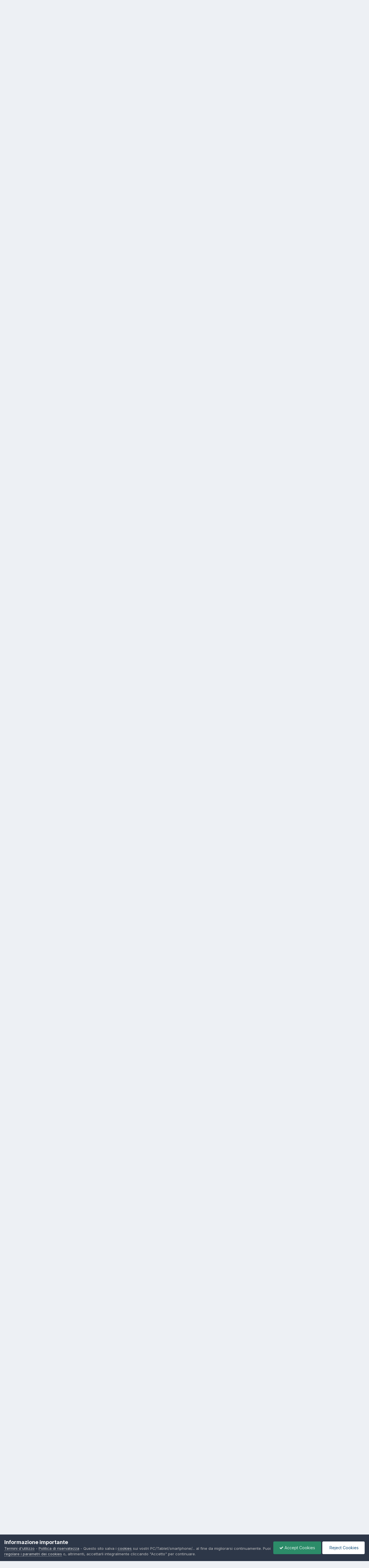

--- FILE ---
content_type: text/html;charset=UTF-8
request_url: https://texwiller.ch/index.php?/topic/5110-gino-dantonio/page/3/&tab=comments
body_size: 36427
content:
<!DOCTYPE html>
<html lang="it-IT" dir="ltr">
	<head>
		<meta charset="utf-8">
		<title>Gino D&#039;Antonio - Pagina 3 - Gli Autori - TWF - Tex Willer Forum</title>
		
			<script>
  (function(i,s,o,g,r,a,m){i['GoogleAnalyticsObject']=r;i[r]=i[r]||function(){
  (i[r].q=i[r].q||[]).push(arguments)},i[r].l=1*new Date();a=s.createElement(o),
  m=s.getElementsByTagName(o)[0];a.async=1;a.src=g;m.parentNode.insertBefore(a,m)
  })(window,document,'script','//www.google-analytics.com/analytics.js','ga');

  ga('create', 'UA-54794002-1', 'auto');
  ga('send', 'pageview');

</script>
		
		

	<meta name="viewport" content="width=device-width, initial-scale=1">


	
	


	<meta name="twitter:card" content="summary" />


	
		<meta name="twitter:site" content="@texwiller_forum" />
	



	
		
			
				<meta property="og:title" content="Gino D&#039;Antonio">
			
		
	

	
		
			
				<meta property="og:type" content="website">
			
		
	

	
		
			
				<meta property="og:url" content="https://texwiller.ch/index.php?/topic/5110-gino-dantonio/">
			
		
	

	
		
			
				<meta property="og:updated_time" content="2023-11-27T17:31:24Z">
			
		
	

	
		
			
				<meta property="og:site_name" content="TWF - Tex Willer Forum">
			
		
	

	
		
			
				<meta property="og:locale" content="it_IT">
			
		
	


	
		<link rel="first" href="https://texwiller.ch/index.php?/topic/5110-gino-dantonio/" />
	

	
		<link rel="prev" href="https://texwiller.ch/index.php?/topic/5110-gino-dantonio/page/2/" />
	

	
		<link rel="canonical" href="https://texwiller.ch/index.php?/topic/5110-gino-dantonio/page/3/" />
	





<link rel="manifest" href="https://texwiller.ch/index.php?/manifest.webmanifest/">
<meta name="msapplication-config" content="https://texwiller.ch/index.php?/browserconfig.xml/">
<meta name="msapplication-starturl" content="/">
<meta name="application-name" content="">
<meta name="apple-mobile-web-app-title" content="">

	<meta name="theme-color" content="#000000">


	<meta name="msapplication-TileColor" content="#000000">









<link rel="preload" href="//texwiller.ch/applications/core/interface/font/fontawesome-webfont.woff2?v=4.7.0" as="font" crossorigin="anonymous">
		


	<link rel="preconnect" href="https://fonts.googleapis.com">
	<link rel="preconnect" href="https://fonts.gstatic.com" crossorigin>
	
		<link href="https://fonts.googleapis.com/css2?family=Inter:wght@300;400;500;600;700&display=swap" rel="stylesheet">
	



	<link rel='stylesheet' href='https://texwiller.ch/uploads/css_built_4/341e4a57816af3ba440d891ca87450ff_framework.css?v=b69e84d49b1728042452' media='all'>

	<link rel='stylesheet' href='https://texwiller.ch/uploads/css_built_4/05e81b71abe4f22d6eb8d1a929494829_responsive.css?v=b69e84d49b1728042452' media='all'>

	<link rel='stylesheet' href='https://texwiller.ch/uploads/css_built_4/20446cf2d164adcc029377cb04d43d17_flags.css?v=b69e84d49b1728042452' media='all'>

	<link rel='stylesheet' href='https://texwiller.ch/uploads/css_built_4/90eb5adf50a8c640f633d47fd7eb1778_core.css?v=b69e84d49b1728042452' media='all'>

	<link rel='stylesheet' href='https://texwiller.ch/uploads/css_built_4/5a0da001ccc2200dc5625c3f3934497d_core_responsive.css?v=b69e84d49b1728042452' media='all'>

	<link rel='stylesheet' href='https://texwiller.ch/uploads/css_built_4/ec0c06d47f161faa24112e8cbf0665bc_chatbox.css?v=b69e84d49b1728042452' media='all'>

	<link rel='stylesheet' href='https://texwiller.ch/uploads/css_built_4/62e269ced0fdab7e30e026f1d30ae516_forums.css?v=b69e84d49b1728042452' media='all'>

	<link rel='stylesheet' href='https://texwiller.ch/uploads/css_built_4/76e62c573090645fb99a15a363d8620e_forums_responsive.css?v=b69e84d49b1728042452' media='all'>

	<link rel='stylesheet' href='https://texwiller.ch/uploads/css_built_4/ebdea0c6a7dab6d37900b9190d3ac77b_topics.css?v=b69e84d49b1728042452' media='all'>





<link rel='stylesheet' href='https://texwiller.ch/uploads/css_built_4/258adbb6e4f3e83cd3b355f84e3fa002_custom.css?v=b69e84d49b1728042452' media='all'>




		
		

	</head>
	<body class='ipsApp ipsApp_front ipsJS_none ipsClearfix' data-controller='core.front.core.app' data-message="" data-pageApp='forums' data-pageLocation='front' data-pageModule='forums' data-pageController='topic' data-pageID='5110' >
		<a href='#ipsLayout_mainArea' class='ipsHide' title='Go to main content on this page' accesskey='m'>Vai al contenuto</a>
		
			<div id='ipsLayout_header' class='ipsClearfix'>
				



<div class='cAnnouncements' data-controller="core.front.core.announcementBanner" >
	
	<div class='cAnnouncementPageTop ipsJS_hide ipsAnnouncement ipsMessage_error' data-announcementId="25">
        
        <a href='https://texwiller.ch/index.php?/announcement/25-segnalazioni-bloccate-per-gli-ospiti/' data-ipsDialog data-ipsDialog-title="Segnalazioni bloccate per gli ospiti">Segnalazioni bloccate per gli ospiti</a>
        

		<a href='#' data-role="dismissAnnouncement">×</a>
	</div>
	
</div>



				<header>
					<div class='ipsLayout_container'>
						

<a href='https://texwiller.ch/' id='elSiteTitle' accesskey='1'>TWF - Tex Willer Forum</a>

						

	<ul id='elUserNav' class='ipsList_inline cSignedOut ipsResponsive_showDesktop'>
		
        
		
        
        
            
            <li id='elSignInLink'>
                <a href='https://texwiller.ch/index.php?/login/' data-ipsMenu-closeOnClick="false" data-ipsMenu id='elUserSignIn'>
                    Membro registrato? Collegati &nbsp;<i class='fa fa-caret-down'></i>
                </a>
                
<div id='elUserSignIn_menu' class='ipsMenu ipsMenu_auto ipsHide'>
	<form accept-charset='utf-8' method='post' action='https://texwiller.ch/index.php?/login/'>
		<input type="hidden" name="csrfKey" value="c812493a488cd7e2ad2ff35b2eea8138">
		<input type="hidden" name="ref" value="aHR0cHM6Ly90ZXh3aWxsZXIuY2gvaW5kZXgucGhwPy90b3BpYy81MTEwLWdpbm8tZGFudG9uaW8vcGFnZS8zLyZ0YWI9Y29tbWVudHM=">
		<div data-role="loginForm">
			
			
			
				<div class='ipsColumns ipsColumns_noSpacing'>
					<div class='ipsColumn ipsColumn_wide' id='elUserSignIn_internal'>
						
<div class="ipsPad ipsForm ipsForm_vertical">
	<h4 class="ipsType_sectionHead">Collegati</h4>
	<br><br>
	<ul class='ipsList_reset'>
		<li class="ipsFieldRow ipsFieldRow_noLabel ipsFieldRow_fullWidth">
			
			
				<input type="text" placeholder="Nome utente" name="auth" autocomplete="username">
			
		</li>
		<li class="ipsFieldRow ipsFieldRow_noLabel ipsFieldRow_fullWidth">
			<input type="password" placeholder="Password" name="password" autocomplete="current-password">
		</li>
		<li class="ipsFieldRow ipsFieldRow_checkbox ipsClearfix">
			<span class="ipsCustomInput">
				<input type="checkbox" name="remember_me" id="remember_me_checkbox" value="1" checked aria-checked="true">
				<span></span>
			</span>
			<div class="ipsFieldRow_content">
				<label class="ipsFieldRow_label" for="remember_me_checkbox">Ricordati di me</label>
				<span class="ipsFieldRow_desc">Non consigliato su computer condivisi</span>
			</div>
		</li>
		<li class="ipsFieldRow ipsFieldRow_fullWidth">
			<button type="submit" name="_processLogin" value="usernamepassword" class="ipsButton ipsButton_primary ipsButton_small" id="elSignIn_submit">Collegati</button>
			
				<p class="ipsType_right ipsType_small">
					
						<a href='https://texwiller.ch/index.php?/lostpassword/' data-ipsDialog data-ipsDialog-title='Password dimenticata?'>
					
					Password dimenticata?</a>
				</p>
			
		</li>
	</ul>
</div>
					</div>
					<div class='ipsColumn ipsColumn_wide'>
						<div class='ipsPadding' id='elUserSignIn_external'>
							<div class='ipsAreaBackground_light ipsPadding:half'>
								
									<p class='ipsType_reset ipsType_small ipsType_center'><strong>O collegati con uno di questi servizi</strong></p>
								
								
									<div class='ipsType_center ipsMargin_top:half'>
										

<button type="submit" name="_processLogin" value="9" class='ipsButton ipsButton_verySmall ipsButton_fullWidth ipsSocial ipsSocial_twitter' style="background-color: #00abf0">
	
		<span class='ipsSocial_icon'>
			
				<i class='fa fa-twitter'></i>
			
		</span>
		<span class='ipsSocial_text'>Collegati con il tuo account Twitter</span>
	
</button>
									</div>
								
									<div class='ipsType_center ipsMargin_top:half'>
										

<button type="submit" name="_processLogin" value="3" class='ipsButton ipsButton_verySmall ipsButton_fullWidth ipsSocial ipsSocial_google' style="background-color: #4285F4">
	
		<span class='ipsSocial_icon'>
			
				<i class='fa fa-google'></i>
			
		</span>
		<span class='ipsSocial_text'>Collegati con il tuo account Google</span>
	
</button>
									</div>
								
							</div>
						</div>
					</div>
				</div>
			
		</div>
	</form>
</div>
            </li>
            
        
		
			<li>
				
					<a href='https://texwiller.ch/index.php?/register/'  id='elRegisterButton' class='ipsButton ipsButton_normal ipsButton_primary'>Iscriviti</a>
				
			</li>
		
	</ul>

						
<ul class='ipsMobileHamburger ipsList_reset ipsResponsive_hideDesktop'>
	<li data-ipsDrawer data-ipsDrawer-drawerElem='#elMobileDrawer'>
		<a href='#' >
			
			
				
			
			
			
			<i class='fa fa-navicon'></i>
		</a>
	</li>
</ul>
					</div>
				</header>
				

	<nav data-controller='core.front.core.navBar' class=' ipsResponsive_showDesktop'>
		<div class='ipsNavBar_primary ipsLayout_container '>
			<ul data-role="primaryNavBar" class='ipsClearfix'>
				


	
		
		
			
		
		<li class='ipsNavBar_active' data-active id='elNavSecondary_1' data-role="navBarItem" data-navApp="core" data-navExt="CustomItem">
			
			
				<a href="https://texwiller.ch"  data-navItem-id="1" data-navDefault>
					Naviga<span class='ipsNavBar_active__identifier'></span>
				</a>
			
			
				<ul class='ipsNavBar_secondary ' data-role='secondaryNavBar'>
					


	
		
		
			
		
		<li class='ipsNavBar_active' data-active id='elNavSecondary_8' data-role="navBarItem" data-navApp="forums" data-navExt="Forums">
			
			
				<a href="https://texwiller.ch/index.php"  data-navItem-id="8" data-navDefault>
					Sezioni<span class='ipsNavBar_active__identifier'></span>
				</a>
			
			
		</li>
	
	

	
	

	
		
		
		<li  id='elNavSecondary_9' data-role="navBarItem" data-navApp="calendar" data-navExt="Calendar">
			
			
				<a href="https://texwiller.ch/index.php?/events/"  data-navItem-id="9" >
					Calendario<span class='ipsNavBar_active__identifier'></span>
				</a>
			
			
		</li>
	
	

	
		
		
		<li  id='elNavSecondary_10' data-role="navBarItem" data-navApp="gallery" data-navExt="Gallery">
			
			
				<a href="https://texwiller.ch/index.php?/gallery/"  data-navItem-id="10" >
					Galleria<span class='ipsNavBar_active__identifier'></span>
				</a>
			
			
		</li>
	
	

	
		
		
		<li  id='elNavSecondary_11' data-role="navBarItem" data-navApp="downloads" data-navExt="Downloads">
			
			
				<a href="https://texwiller.ch/index.php?/files/"  data-navItem-id="11" >
					Downloads<span class='ipsNavBar_active__identifier'></span>
				</a>
			
			
		</li>
	
	

	
	

	
	

	
		
		
		<li  id='elNavSecondary_15' data-role="navBarItem" data-navApp="core" data-navExt="StaffDirectory">
			
			
				<a href="https://texwiller.ch/index.php?/staff/"  data-navItem-id="15" >
					Staff<span class='ipsNavBar_active__identifier'></span>
				</a>
			
			
		</li>
	
	

	
		
		
		<li  id='elNavSecondary_16' data-role="navBarItem" data-navApp="core" data-navExt="OnlineUsers">
			
			
				<a href="https://texwiller.ch/index.php?/online/"  data-navItem-id="16" >
					Utenti collegati<span class='ipsNavBar_active__identifier'></span>
				</a>
			
			
		</li>
	
	

					<li class='ipsHide' id='elNavigationMore_1' data-role='navMore'>
						<a href='#' data-ipsMenu data-ipsMenu-appendTo='#elNavigationMore_1' id='elNavigationMore_1_dropdown'>Piu <i class='fa fa-caret-down'></i></a>
						<ul class='ipsHide ipsMenu ipsMenu_auto' id='elNavigationMore_1_dropdown_menu' data-role='moreDropdown'></ul>
					</li>
				</ul>
			
		</li>
	
	

	
		
		
		<li  id='elNavSecondary_2' data-role="navBarItem" data-navApp="core" data-navExt="CustomItem">
			
			
				<a href="https://texwiller.ch/index.php?/discover/"  data-navItem-id="2" >
					Attività<span class='ipsNavBar_active__identifier'></span>
				</a>
			
			
				<ul class='ipsNavBar_secondary ipsHide' data-role='secondaryNavBar'>
					


	
		
		
		<li  id='elNavSecondary_3' data-role="navBarItem" data-navApp="core" data-navExt="AllActivity">
			
			
				<a href="https://texwiller.ch/index.php?/discover/"  data-navItem-id="3" >
					Tutta l'attività<span class='ipsNavBar_active__identifier'></span>
				</a>
			
			
		</li>
	
	

	
	

	
	

	
	

	
		
		
		<li  id='elNavSecondary_7' data-role="navBarItem" data-navApp="core" data-navExt="Search">
			
			
				<a href="https://texwiller.ch/index.php?/search/"  data-navItem-id="7" >
					Cerca<span class='ipsNavBar_active__identifier'></span>
				</a>
			
			
		</li>
	
	

					<li class='ipsHide' id='elNavigationMore_2' data-role='navMore'>
						<a href='#' data-ipsMenu data-ipsMenu-appendTo='#elNavigationMore_2' id='elNavigationMore_2_dropdown'>Piu <i class='fa fa-caret-down'></i></a>
						<ul class='ipsHide ipsMenu ipsMenu_auto' id='elNavigationMore_2_dropdown_menu' data-role='moreDropdown'></ul>
					</li>
				</ul>
			
		</li>
	
	

	
		
		
		<li  id='elNavSecondary_17' data-role="navBarItem" data-navApp="core" data-navExt="CustomItem">
			
			
				<a href="http://texwiller.ch"  data-navItem-id="17" >
					Links<span class='ipsNavBar_active__identifier'></span>
				</a>
			
			
				<ul class='ipsNavBar_secondary ipsHide' data-role='secondaryNavBar'>
					


	
		
		
		<li  id='elNavSecondary_18' data-role="navBarItem" data-navApp="core" data-navExt="CustomItem">
			
			
				<a href="http://www.sergiobonelli.it/"  data-navItem-id="18" >
					<font style="font-weight:bold;">SBE</font><span class='ipsNavBar_active__identifier'></span>
				</a>
			
			
		</li>
	
	

	
		
		
		<li  id='elNavSecondary_41' data-role="navBarItem" data-navApp="core" data-navExt="Menu">
			
			
				<a href="#" id="elNavigation_41" data-ipsMenu data-ipsMenu-appendTo='#elNavSecondary_17' data-ipsMenu-activeClass='ipsNavActive_menu' data-navItem-id="41" >
					Seguici su... <i class="fa fa-caret-down"></i><span class='ipsNavBar_active__identifier'></span>
				</a>
				<ul id="elNavigation_41_menu" class="ipsMenu ipsMenu_auto ipsHide">
					

	
		
			<li class='ipsMenu_item' >
				<a href='https://it-it.facebook.com/Tex-Willer-Forum-TWF-135599039849957/' target='_blank' rel="noopener">
					Facebook
				</a>
			</li>
		
	

	
		
			<li class='ipsMenu_item' >
				<a href='https://twitter.com/texwiller_forum' target='_blank' rel="noopener">
					Twitter
				</a>
			</li>
		
	

	
		
			<li class='ipsMenu_item' >
				<a href='https://plus.google.com/communities/116877858644037299142' target='_blank' rel="noopener">
					G+ (Beta)
				</a>
			</li>
		
	

	

				</ul>
			
			
		</li>
	
	

					<li class='ipsHide' id='elNavigationMore_17' data-role='navMore'>
						<a href='#' data-ipsMenu data-ipsMenu-appendTo='#elNavigationMore_17' id='elNavigationMore_17_dropdown'>Piu <i class='fa fa-caret-down'></i></a>
						<ul class='ipsHide ipsMenu ipsMenu_auto' id='elNavigationMore_17_dropdown_menu' data-role='moreDropdown'></ul>
					</li>
				</ul>
			
		</li>
	
	

	
		
		
		<li  id='elNavSecondary_29' data-role="navBarItem" data-navApp="core" data-navExt="Leaderboard">
			
			
				<a href="https://texwiller.ch/index.php?/leaderboard/"  data-navItem-id="29" >
					Classifica<span class='ipsNavBar_active__identifier'></span>
				</a>
			
			
		</li>
	
	

	
	

	
		
		
		<li  id='elNavSecondary_45' data-role="navBarItem" data-navApp="core" data-navExt="Promoted">
			
			
				<a href="https://texwiller.ch/index.php?/ourpicks/"  data-navItem-id="45" >
					I nostri consigli<span class='ipsNavBar_active__identifier'></span>
				</a>
			
			
		</li>
	
	

	
		
		
		<li  id='elNavSecondary_46' data-role="navBarItem" data-navApp="core" data-navExt="Clubs">
			
			
				<a href="https://texwiller.ch/index.php?/clubs/"  data-navItem-id="46" >
					Clubs<span class='ipsNavBar_active__identifier'></span>
				</a>
			
			
		</li>
	
	

	
	

				<li class='ipsHide' id='elNavigationMore' data-role='navMore'>
					<a href='#' data-ipsMenu data-ipsMenu-appendTo='#elNavigationMore' id='elNavigationMore_dropdown'>Piu</a>
					<ul class='ipsNavBar_secondary ipsHide' data-role='secondaryNavBar'>
						<li class='ipsHide' id='elNavigationMore_more' data-role='navMore'>
							<a href='#' data-ipsMenu data-ipsMenu-appendTo='#elNavigationMore_more' id='elNavigationMore_more_dropdown'>Piu <i class='fa fa-caret-down'></i></a>
							<ul class='ipsHide ipsMenu ipsMenu_auto' id='elNavigationMore_more_dropdown_menu' data-role='moreDropdown'></ul>
						</li>
					</ul>
				</li>
			</ul>
			

	<div id="elSearchWrapper">
		<div id='elSearch' data-controller="core.front.core.quickSearch">
			<form accept-charset='utf-8' action='//texwiller.ch/index.php?/search/&amp;do=quicksearch' method='post'>
                <input type='search' id='elSearchField' placeholder='Cerca...' name='q' autocomplete='off' aria-label='Cerca'>
                <details class='cSearchFilter'>
                    <summary class='cSearchFilter__text'></summary>
                    <ul class='cSearchFilter__menu'>
                        
                        <li><label><input type="radio" name="type" value="all" ><span class='cSearchFilter__menuText'>Ovunque</span></label></li>
                        
                            
                                <li><label><input type="radio" name="type" value='contextual_{&quot;type&quot;:&quot;forums_topic&quot;,&quot;nodes&quot;:1600}' checked><span class='cSearchFilter__menuText'>Questa sezione</span></label></li>
                            
                                <li><label><input type="radio" name="type" value='contextual_{&quot;type&quot;:&quot;forums_topic&quot;,&quot;item&quot;:5110}' checked><span class='cSearchFilter__menuText'>Questa discussione</span></label></li>
                            
                        
                        
                            <li><label><input type="radio" name="type" value="core_statuses_status"><span class='cSearchFilter__menuText'>Status Updates</span></label></li>
                        
                            <li><label><input type="radio" name="type" value="forums_topic"><span class='cSearchFilter__menuText'>Discussioni</span></label></li>
                        
                            <li><label><input type="radio" name="type" value="calendar_event"><span class='cSearchFilter__menuText'>Eventi</span></label></li>
                        
                            <li><label><input type="radio" name="type" value="gallery_image"><span class='cSearchFilter__menuText'>Immagini</span></label></li>
                        
                            <li><label><input type="radio" name="type" value="gallery_album_item"><span class='cSearchFilter__menuText'>Albums</span></label></li>
                        
                            <li><label><input type="radio" name="type" value="downloads_file"><span class='cSearchFilter__menuText'>Files</span></label></li>
                        
                            <li><label><input type="radio" name="type" value="cms_pages_pageitem"><span class='cSearchFilter__menuText'>Pages</span></label></li>
                        
                            <li><label><input type="radio" name="type" value="core_members"><span class='cSearchFilter__menuText'>Membri</span></label></li>
                        
                    </ul>
                </details>
				<button class='cSearchSubmit' type="submit" aria-label='Cerca'><i class="fa fa-search"></i></button>
			</form>
		</div>
	</div>

		</div>
	</nav>

				
<ul id='elMobileNav' class='ipsResponsive_hideDesktop' data-controller='core.front.core.mobileNav'>
	
		
			
			
				
				
			
				
					<li id='elMobileBreadcrumb'>
						<a href='https://texwiller.ch/index.php?/forum/1600-gli-autori/'>
							<span>Gli Autori</span>
						</a>
					</li>
				
				
			
				
				
			
		
	
	
	
	<li >
		<a data-action="defaultStream" href='https://texwiller.ch/index.php?/discover/'><i class="fa fa-newspaper-o" aria-hidden="true"></i></a>
	</li>

	

	
		<li class='ipsJS_show'>
			<a href='https://texwiller.ch/index.php?/search/'><i class='fa fa-search'></i></a>
		</li>
	
</ul>
			</div>
		
		<main id='ipsLayout_body' class='ipsLayout_container'>
			<div id='ipsLayout_contentArea'>
				<div id='ipsLayout_contentWrapper'>
					
<nav class='ipsBreadcrumb ipsBreadcrumb_top ipsFaded_withHover'>
	

	<ul class='ipsList_inline ipsPos_right'>
		
		<li >
			<a data-action="defaultStream" class='ipsType_light '  href='https://texwiller.ch/index.php?/discover/'><i class="fa fa-newspaper-o" aria-hidden="true"></i> <span>Tutta l'attività</span></a>
		</li>
		
	</ul>

	<ul data-role="breadcrumbList">
		<li>
			<a title="Pagina principale" href='https://texwiller.ch/'>
				<span>Pagina principale <i class='fa fa-angle-right'></i></span>
			</a>
		</li>
		
		
			<li>
				
					<a href='https://texwiller.ch/index.php?/forum/2-tutto-su-tex/'>
						<span>TUTTO SU TEX <i class='fa fa-angle-right' aria-hidden="true"></i></span>
					</a>
				
			</li>
		
			<li>
				
					<a href='https://texwiller.ch/index.php?/forum/1600-gli-autori/'>
						<span>Gli Autori <i class='fa fa-angle-right' aria-hidden="true"></i></span>
					</a>
				
			</li>
		
			<li>
				
					Gino D&#039;Antonio
				
			</li>
		
	</ul>
</nav>
					
					<div id='ipsLayout_mainArea'>
						
						
						
						

	




						



<div class="ipsPageHeader ipsResponsive_pull ipsBox ipsPadding sm:ipsPadding:half ipsMargin_bottom">
		
	
	<div class="ipsFlex ipsFlex-ai:center ipsFlex-fw:wrap ipsGap:4">
		<div class="ipsFlex-flex:11">
			<h1 class="ipsType_pageTitle ipsContained_container">
				

				
				
					<span class="ipsType_break ipsContained">
						<span>Gino D&#039;Antonio</span>
					</span>
				
			</h1>
			
			
		</div>
		
			<div class="ipsFlex-flex:00 ipsType_light">
				
				
<div  class='ipsClearfix ipsRating  ipsRating_veryLarge'>
	
	<ul class='ipsRating_collective'>
		
			
				<li class='ipsRating_off'>
					<i class='fa fa-star'></i>
				</li>
			
		
			
				<li class='ipsRating_off'>
					<i class='fa fa-star'></i>
				</li>
			
		
			
				<li class='ipsRating_off'>
					<i class='fa fa-star'></i>
				</li>
			
		
			
				<li class='ipsRating_off'>
					<i class='fa fa-star'></i>
				</li>
			
		
			
				<li class='ipsRating_off'>
					<i class='fa fa-star'></i>
				</li>
			
		
	</ul>
</div>
			</div>
		
	</div>
	<hr class="ipsHr">
	<div class="ipsPageHeader__meta ipsFlex ipsFlex-jc:between ipsFlex-ai:center ipsFlex-fw:wrap ipsGap:3">
		<div class="ipsFlex-flex:11">
			<div class="ipsPhotoPanel ipsPhotoPanel_mini ipsPhotoPanel_notPhone ipsClearfix">
				


	<a href="https://texwiller.ch/index.php?/profile/4092-ronin/" rel="nofollow" data-ipsHover data-ipsHover-width="370" data-ipsHover-target="https://texwiller.ch/index.php?/profile/4092-ronin/&amp;do=hovercard" class="ipsUserPhoto ipsUserPhoto_mini" title="Vai al profilo di Ronin">
		<img src='data:image/svg+xml,%3Csvg%20xmlns%3D%22http%3A%2F%2Fwww.w3.org%2F2000%2Fsvg%22%20viewBox%3D%220%200%201024%201024%22%20style%3D%22background%3A%238e62c4%22%3E%3Cg%3E%3Ctext%20text-anchor%3D%22middle%22%20dy%3D%22.35em%22%20x%3D%22512%22%20y%3D%22512%22%20fill%3D%22%23ffffff%22%20font-size%3D%22700%22%20font-family%3D%22-apple-system%2C%20BlinkMacSystemFont%2C%20Roboto%2C%20Helvetica%2C%20Arial%2C%20sans-serif%22%3ER%3C%2Ftext%3E%3C%2Fg%3E%3C%2Fsvg%3E' alt='Ronin' loading="lazy">
	</a>

				<div>
					<p class="ipsType_reset ipsType_blendLinks">
						<span class="ipsType_normal">
						
							<strong>Da 


<a href='https://texwiller.ch/index.php?/profile/4092-ronin/' rel="nofollow" data-ipsHover data-ipsHover-width='370' data-ipsHover-target='https://texwiller.ch/index.php?/profile/4092-ronin/&amp;do=hovercard&amp;referrer=https%253A%252F%252Ftexwiller.ch%252Findex.php%253F%252Ftopic%252F5110-gino-dantonio%252Fpage%252F3%252F%2526tab%253Dcomments' title="Vai al profilo di Ronin" class="ipsType_break">Ronin</a></strong><br>
							<span class="ipsType_light"><time datetime='2020-07-10T15:26:16Z' title='10/07/2020 15:26' data-short='5 aa'>10 Luglio 2020</time> in <a href="https://texwiller.ch/index.php?/forum/1600-gli-autori/">Gli Autori</a></span>
						
						</span>
					</p>
				</div>
			</div>
		</div>
		
			<div class="ipsFlex-flex:01 ipsResponsive_hidePhone">
				<div class="ipsShareLinks">
					
						


    <a href='#elShareItem_558234274_menu' id='elShareItem_558234274' data-ipsMenu class='ipsShareButton ipsButton ipsButton_verySmall ipsButton_link ipsButton_link--light'>
        <span><i class='fa fa-share-alt'></i></span> &nbsp;Share
    </a>

    <div class='ipsPadding ipsMenu ipsMenu_auto ipsHide' id='elShareItem_558234274_menu' data-controller="core.front.core.sharelink">
        <ul class='ipsList_inline'>
            
                <li>
<a href="https://x.com/share?url=https%3A%2F%2Ftexwiller.ch%2Findex.php%3F%2Ftopic%2F5110-gino-dantonio%2F" class="cShareLink cShareLink_x" target="_blank" data-role="shareLink" title='Share on X' data-ipsTooltip rel='nofollow noopener'>
    <i class="fa fa-x"></i>
</a></li>
            
                <li>
<a href="https://www.facebook.com/sharer/sharer.php?u=https%3A%2F%2Ftexwiller.ch%2Findex.php%3F%2Ftopic%2F5110-gino-dantonio%2F" class="cShareLink cShareLink_facebook" target="_blank" data-role="shareLink" title='Share on Facebook' data-ipsTooltip rel='noopener nofollow'>
	<i class="fa fa-facebook"></i>
</a></li>
            
                <li>
<a href="mailto:?subject=Gino%20D%27Antonio&body=https%3A%2F%2Ftexwiller.ch%2Findex.php%3F%2Ftopic%2F5110-gino-dantonio%2F" rel='nofollow' class='cShareLink cShareLink_email' title='Condividi mediante e-Mail' data-ipsTooltip>
	<i class="fa fa-envelope"></i>
</a></li>
            
                <li>
<a href="https://www.reddit.com/submit?url=https%3A%2F%2Ftexwiller.ch%2Findex.php%3F%2Ftopic%2F5110-gino-dantonio%2F&amp;title=Gino+D%27Antonio" rel="nofollow noopener" class="cShareLink cShareLink_reddit" target="_blank" title='Share on Reddit' data-ipsTooltip>
	<i class="fa fa-reddit"></i>
</a></li>
            
                <li>
<a href="https://pinterest.com/pin/create/button/?url=https://texwiller.ch/index.php?/topic/5110-gino-dantonio/&amp;media=" class="cShareLink cShareLink_pinterest" rel="nofollow noopener" target="_blank" data-role="shareLink" title='Share on Pinterest' data-ipsTooltip>
	<i class="fa fa-pinterest"></i>
</a></li>
            
        </ul>
        
            <hr class='ipsHr'>
            <button class='ipsHide ipsButton ipsButton_verySmall ipsButton_light ipsButton_fullWidth ipsMargin_top:half' data-controller='core.front.core.webshare' data-role='webShare' data-webShareTitle='Gino D&#039;Antonio' data-webShareText='Gino D&#039;Antonio' data-webShareUrl='https://texwiller.ch/index.php?/topic/5110-gino-dantonio/'>More sharing options...</button>
        
    </div>

					
					
                    

					



					

<div data-followApp='forums' data-followArea='topic' data-followID='5110' data-controller='core.front.core.followButton'>
	

	<a href='https://texwiller.ch/index.php?/login/' rel="nofollow" class="ipsFollow ipsPos_middle ipsButton ipsButton_light ipsButton_verySmall " data-role="followButton" data-ipsTooltip title='Collegati per seguire questo'>
		<span>Seguono</span>
		<span class='ipsCommentCount'>2</span>
	</a>

</div>
				</div>
			</div>
					
	</div>
	
	
</div>








<div class="ipsClearfix">
	<ul class="ipsToolList ipsToolList_horizontal ipsClearfix ipsSpacer_both ipsResponsive_hidePhone">
		
		
		
	</ul>
</div>

<div id="comments" data-controller="core.front.core.commentFeed,forums.front.topic.view, core.front.core.ignoredComments" data-autopoll data-baseurl="https://texwiller.ch/index.php?/topic/5110-gino-dantonio/" data-lastpage data-feedid="topic-5110" class="cTopic ipsClear ipsSpacer_top">
	
			

				<div class="ipsBox ipsResponsive_pull ipsPadding:half ipsClearfix ipsClear ipsMargin_bottom">
					
					
						


	
	<ul class='ipsPagination' id='elPagination_a0c308ff11310c238063c70c56506baa_1875698613' data-ipsPagination-seoPagination='true' data-pages='3' data-ipsPagination  data-ipsPagination-pages="3" data-ipsPagination-perPage='25'>
		
			
				<li class='ipsPagination_first'><a href='https://texwiller.ch/index.php?/topic/5110-gino-dantonio/#comments' rel="first" data-page='1' data-ipsTooltip title='Prima pagina'><i class='fa fa-angle-double-left'></i></a></li>
				<li class='ipsPagination_prev'><a href='https://texwiller.ch/index.php?/topic/5110-gino-dantonio/page/2/#comments' rel="prev" data-page='2' data-ipsTooltip title='Pagina precedente'>Prec.</a></li>
				
					<li class='ipsPagination_page'><a href='https://texwiller.ch/index.php?/topic/5110-gino-dantonio/#comments' data-page='1'>1</a></li>
				
					<li class='ipsPagination_page'><a href='https://texwiller.ch/index.php?/topic/5110-gino-dantonio/page/2/#comments' data-page='2'>2</a></li>
				
			
			<li class='ipsPagination_page ipsPagination_active'><a href='https://texwiller.ch/index.php?/topic/5110-gino-dantonio/page/3/#comments' data-page='3'>3</a></li>
			
				<li class='ipsPagination_next ipsPagination_inactive'><a href='https://texwiller.ch/index.php?/topic/5110-gino-dantonio/page/3/#comments' rel="next" data-page='3' data-ipsTooltip title='Prossima pagina'>Prossimo</a></li>
				<li class='ipsPagination_last ipsPagination_inactive'><a href='https://texwiller.ch/index.php?/topic/5110-gino-dantonio/page/3/#comments' rel="last" data-page='3' data-ipsTooltip title='Ultima pagina'><i class='fa fa-angle-double-right'></i></a></li>
			
			
				<li class='ipsPagination_pageJump'>
					<a href='#' data-ipsMenu data-ipsMenu-closeOnClick='false' data-ipsMenu-appendTo='#elPagination_a0c308ff11310c238063c70c56506baa_1875698613' id='elPagination_a0c308ff11310c238063c70c56506baa_1875698613_jump'>Pagina 3 di 3 &nbsp;<i class='fa fa-caret-down'></i></a>
					<div class='ipsMenu ipsMenu_narrow ipsPadding ipsHide' id='elPagination_a0c308ff11310c238063c70c56506baa_1875698613_jump_menu'>
						<form accept-charset='utf-8' method='post' action='https://texwiller.ch/index.php?/topic/5110-gino-dantonio/#comments' data-role="pageJump" data-baseUrl='#'>
							<ul class='ipsForm ipsForm_horizontal'>
								<li class='ipsFieldRow'>
									<input type='number' min='1' max='3' placeholder='Pagina numero' class='ipsField_fullWidth' name='page'>
								</li>
								<li class='ipsFieldRow ipsFieldRow_fullWidth'>
									<input type='submit' class='ipsButton_fullWidth ipsButton ipsButton_verySmall ipsButton_primary' value='Go'>
								</li>
							</ul>
						</form>
					</div>
				</li>
			
		
	</ul>

					
				</div>
			
	

	

<div data-controller='core.front.core.recommendedComments' data-url='https://texwiller.ch/index.php?/topic/5110-gino-dantonio/&amp;recommended=comments' class='ipsRecommendedComments ipsHide'>
	<div data-role="recommendedComments">
		<h2 class='ipsType_sectionHead ipsType_large ipsType_bold ipsMargin_bottom'>Messaggi consigliati/raccomandati</h2>
		
	</div>
</div>
	
	<div id="elPostFeed" data-role="commentFeed" data-controller="core.front.core.moderation" >
		<form action="https://texwiller.ch/index.php?/topic/5110-gino-dantonio/page/3/&amp;csrfKey=c812493a488cd7e2ad2ff35b2eea8138&amp;do=multimodComment" method="post" data-ipspageaction data-role="moderationTools">
			
			
				

					

					
					



<a id='comment-160116'></a>
<article  id='elComment_160116' class='cPost ipsBox ipsResponsive_pull  ipsComment  ipsComment_parent ipsClearfix ipsClear ipsColumns ipsColumns_noSpacing ipsColumns_collapsePhone    '>
	

	

	<div class='cAuthorPane_mobile ipsResponsive_showPhone'>
		<div class='cAuthorPane_photo'>
			<div class='cAuthorPane_photoWrap'>
				


	<a href="https://texwiller.ch/index.php?/profile/4092-ronin/" rel="nofollow" data-ipsHover data-ipsHover-width="370" data-ipsHover-target="https://texwiller.ch/index.php?/profile/4092-ronin/&amp;do=hovercard" class="ipsUserPhoto ipsUserPhoto_large" title="Vai al profilo di Ronin">
		<img src='data:image/svg+xml,%3Csvg%20xmlns%3D%22http%3A%2F%2Fwww.w3.org%2F2000%2Fsvg%22%20viewBox%3D%220%200%201024%201024%22%20style%3D%22background%3A%238e62c4%22%3E%3Cg%3E%3Ctext%20text-anchor%3D%22middle%22%20dy%3D%22.35em%22%20x%3D%22512%22%20y%3D%22512%22%20fill%3D%22%23ffffff%22%20font-size%3D%22700%22%20font-family%3D%22-apple-system%2C%20BlinkMacSystemFont%2C%20Roboto%2C%20Helvetica%2C%20Arial%2C%20sans-serif%22%3ER%3C%2Ftext%3E%3C%2Fg%3E%3C%2Fsvg%3E' alt='Ronin' loading="lazy">
	</a>

				
				
					<a href="https://texwiller.ch/index.php?/profile/4092-ronin/badges/" rel="nofollow">
						
<img src='https://texwiller.ch/uploads/monthly_2021_09/4_Contributor.svg' loading="lazy" alt="Contributor" class="cAuthorPane_badge cAuthorPane_badge--rank ipsOutline ipsOutline:2px" data-ipsTooltip title="Rango: Contributor (5/14)">
					</a>
				
			</div>
		</div>
		<div class='cAuthorPane_content'>
			<h3 class='ipsType_sectionHead cAuthorPane_author ipsType_break ipsType_blendLinks ipsFlex ipsFlex-ai:center'>
				


<a href='https://texwiller.ch/index.php?/profile/4092-ronin/' rel="nofollow" data-ipsHover data-ipsHover-width='370' data-ipsHover-target='https://texwiller.ch/index.php?/profile/4092-ronin/&amp;do=hovercard&amp;referrer=https%253A%252F%252Ftexwiller.ch%252Findex.php%253F%252Ftopic%252F5110-gino-dantonio%252Fpage%252F3%252F%2526tab%253Dcomments' title="Vai al profilo di Ronin" class="ipsType_break"><span style='color:blue'>Ronin</span></a>
			</h3>
			<div class='ipsType_light ipsType_reset'>
				<a href='https://texwiller.ch/index.php?/topic/5110-gino-dantonio/&amp;do=findComment&amp;comment=160116' rel="nofollow" class='ipsType_blendLinks'>Pubblicato <time datetime='2020-07-19T18:13:35Z' title='19/07/2020 18:13' data-short='5 aa'>19 Luglio 2020</time></a>
				
			</div>
		</div>
	</div>
	<aside class='ipsComment_author cAuthorPane ipsColumn ipsColumn_medium ipsResponsive_hidePhone'>
		<h3 class='ipsType_sectionHead cAuthorPane_author ipsType_blendLinks ipsType_break'><strong>


<a href='https://texwiller.ch/index.php?/profile/4092-ronin/' rel="nofollow" data-ipsHover data-ipsHover-width='370' data-ipsHover-target='https://texwiller.ch/index.php?/profile/4092-ronin/&amp;do=hovercard&amp;referrer=https%253A%252F%252Ftexwiller.ch%252Findex.php%253F%252Ftopic%252F5110-gino-dantonio%252Fpage%252F3%252F%2526tab%253Dcomments' title="Vai al profilo di Ronin" class="ipsType_break">Ronin</a></strong>
			
		</h3>
		<ul class='cAuthorPane_info ipsList_reset'>
			<li data-role='photo' class='cAuthorPane_photo'>
				<div class='cAuthorPane_photoWrap'>
					


	<a href="https://texwiller.ch/index.php?/profile/4092-ronin/" rel="nofollow" data-ipsHover data-ipsHover-width="370" data-ipsHover-target="https://texwiller.ch/index.php?/profile/4092-ronin/&amp;do=hovercard" class="ipsUserPhoto ipsUserPhoto_large" title="Vai al profilo di Ronin">
		<img src='data:image/svg+xml,%3Csvg%20xmlns%3D%22http%3A%2F%2Fwww.w3.org%2F2000%2Fsvg%22%20viewBox%3D%220%200%201024%201024%22%20style%3D%22background%3A%238e62c4%22%3E%3Cg%3E%3Ctext%20text-anchor%3D%22middle%22%20dy%3D%22.35em%22%20x%3D%22512%22%20y%3D%22512%22%20fill%3D%22%23ffffff%22%20font-size%3D%22700%22%20font-family%3D%22-apple-system%2C%20BlinkMacSystemFont%2C%20Roboto%2C%20Helvetica%2C%20Arial%2C%20sans-serif%22%3ER%3C%2Ftext%3E%3C%2Fg%3E%3C%2Fsvg%3E' alt='Ronin' loading="lazy">
	</a>

					
					
						
<img src='https://texwiller.ch/uploads/monthly_2021_09/4_Contributor.svg' loading="lazy" alt="Contributor" class="cAuthorPane_badge cAuthorPane_badge--rank ipsOutline ipsOutline:2px" data-ipsTooltip title="Rango: Contributor (5/14)">
					
				</div>
			</li>
			
				<li data-role='group'><span style='color:blue'>Cowboy</span></li>
				
			
			
				<li data-role='stats' class='ipsMargin_top'>
					<ul class="ipsList_reset ipsType_light ipsFlex ipsFlex-ai:center ipsFlex-jc:center ipsGap_row:2 cAuthorPane_stats">
						<li>
							
								<a href="https://texwiller.ch/index.php?/profile/4092-ronin/content/" rel="nofollow" title="51 messaggi" data-ipsTooltip class="ipsType_blendLinks">
							
								<i class="fa fa-comment"></i> 51
							
								</a>
							
						</li>
						
					</ul>
				</li>
			
			
				

	
	<li data-role='custom-field' class='ipsResponsive_hidePhone ipsType_break'>
		
<strong>Nome reale:</strong> Attilio
	</li>
	

	
	<li data-role='custom-field' class='ipsResponsive_hidePhone ipsType_break'>
		
<strong>N° 1° Tex che ho letto:</strong> 5
	</li>
	
	<li data-role='custom-field' class='ipsResponsive_hidePhone ipsType_break'>
		
<strong>Pard preferito:</strong> Tiger Jack
	</li>
	
	<li data-role='custom-field' class='ipsResponsive_hidePhone ipsType_break'>
		
<strong>Personaggio favorito:</strong> El Morisco
	</li>
	

			
		</ul>
	</aside>
	<div class='ipsColumn ipsColumn_fluid ipsMargin:none'>
		

<div id='comment-160116_wrap' data-controller='core.front.core.comment' data-commentApp='forums' data-commentType='forums' data-commentID="160116" data-quoteData='{&quot;userid&quot;:4092,&quot;username&quot;:&quot;Ronin&quot;,&quot;timestamp&quot;:1595182415,&quot;contentapp&quot;:&quot;forums&quot;,&quot;contenttype&quot;:&quot;forums&quot;,&quot;contentid&quot;:5110,&quot;contentclass&quot;:&quot;forums_Topic&quot;,&quot;contentcommentid&quot;:160116}' class='ipsComment_content ipsType_medium'>

	<div class='ipsComment_meta ipsType_light ipsFlex ipsFlex-ai:center ipsFlex-jc:between ipsFlex-fd:row-reverse'>
		<div class='ipsType_light ipsType_reset ipsType_blendLinks ipsComment_toolWrap'>
			<div class='ipsResponsive_hidePhone ipsComment_badges'>
				<ul class='ipsList_reset ipsFlex ipsFlex-jc:end ipsFlex-fw:wrap ipsGap:2 ipsGap_row:1'>
					
						<li><strong class="ipsBadge ipsBadge_large ipsComment_authorBadge">Creatore</strong></li>
					
					
					
					
					
				</ul>
			</div>
			<ul class='ipsList_reset ipsComment_tools'>
				<li>
					<a href='#elControls_160116_menu' class='ipsComment_ellipsis' id='elControls_160116' title='Più opzioni...' data-ipsMenu data-ipsMenu-appendTo='#comment-160116_wrap'><i class='fa fa-ellipsis-h'></i></a>
					<ul id='elControls_160116_menu' class='ipsMenu ipsMenu_narrow ipsHide'>
						
						
							<li class='ipsMenu_item'><a href='https://texwiller.ch/index.php?/topic/5110-gino-dantonio/&amp;do=findComment&amp;comment=160116' rel="nofollow" title='Condividi questo messaggio' data-ipsDialog data-ipsDialog-size='narrow' data-ipsDialog-content='#elShareComment_160116_menu' data-ipsDialog-title="Condividi questo messaggio" id='elSharePost_160116' data-role='shareComment'>Share</a></li>
						
                        
						
						
						
							
								
							
							
							
							
							
							
						
					</ul>
				</li>
				
			</ul>
		</div>

		<div class='ipsType_reset ipsResponsive_hidePhone'>
			<a href='https://texwiller.ch/index.php?/topic/5110-gino-dantonio/&amp;do=findComment&amp;comment=160116' rel="nofollow" class='ipsType_blendLinks'>Pubblicato <time datetime='2020-07-19T18:13:35Z' title='19/07/2020 18:13' data-short='5 aa'>19 Luglio 2020</time></a>
			
			<span class='ipsResponsive_hidePhone'>
				
				
			</span>
		</div>
	</div>

	

    

	<div class='cPost_contentWrap'>
		
		<div data-role='commentContent' class='ipsType_normal ipsType_richText ipsPadding_bottom ipsContained' data-controller='core.front.core.lightboxedImages'>
			<blockquote class="ipsQuote" data-ipsquote="" data-ipsquote-contentapp="forums" data-ipsquote-contentclass="forums_Topic" data-ipsquote-contentcommentid="160069" data-ipsquote-contentid="5110" data-ipsquote-contenttype="forums" data-ipsquote-timestamp="1594998962" data-ipsquote-userid="1491" data-ipsquote-username="Ulzana">
	<div class="ipsQuote_citation">
		On 17/7/2020 at 17:16, Ulzana dice:
	</div>

	<div class="ipsQuote_contents">
		<p>
			<span><a contenteditable="false" data-ipshover="" data-ipshover-target="https://texwiller.ch/index.php?/profile/4092-ronin/&amp;do=hovercard" data-mentionid="4092" href="https://texwiller.ch/index.php?/profile/4092-ronin/" rel="">@Ronin</a> per rispondere alla tua domanda su Berardi, non credo sarebbe stato fattibile. Cioè, Berardi mai si sarebbe adattato a una serie piena di paletti e regole come quella di Tex. Certo, ci ha regalato una bellissima storia fuoriserie (che diede il via ai Maxi), ma di più non avremmo potuto chiedere. Poi, un conto è scriverla, altro è gestirla. Berardi vi avrebbe messo la sua mano e il suo modo di vedere il West, e ciò non poteva essere. Si è al servizio di Tex, non delle proprie velleità artistiche.</span>
		</p>

		<p>
			 
		</p>

		<p>
			<span>Tornando a D'Antonio. Nel 1956 era un disegnatore con alle spalle alcuni numeri del glorioso Pecos Bill e varie storie disegnate per Il Vittorioso. Come autore completo aveva realizzato nel 1947, appena ventenne, testi e disegni per Jess Dakota, ma si tratta di un'opera giovanile e ancora incerta. In seguito, lavorando a un fumetto intitolato <em>Il fortino sull'Huron</em>, ideato da Sandro Cassone, firma la sua prima storia da professionista e come autore completo. D'Antonio però doveva solo disegnare la storia e, invece, fece di testa sua e riscrisse tutta la sceneggiatura, dimostrando una notevole intraprendenza. Perché ci vuole anche un po' di coraggio e faccia tosta. Meno male che lui l'ha avuta.</span>
		</p>
	</div>
</blockquote>

<p>
	Non sarebbe stato fattibile? Forse, ma non c'è la controprova. Partendo dai dati certi, Berardi (all'epoca disoccupato visto che Ken Parker aveva chiuso uno dei suoi cicli) accettò la sfida propostagli da Sergio Bonelli e sfornò una signora storia. Peccato che al Sergione la storia in questione non piacque affatto altrimenti  le redini della serie gliele avrebbe date eccome. E dato che si richiedeva una produzione costante di storie il buon Giancarlo  non avrebbe potuto fare altro che adottare il metodo "Julia" con qualche anno di anticipo. Per me se la sarebbe cavata alla grande....
</p>

<p>
	Su D'Antonio ho appena letto l'editoriale di Borden sul nuovo numero di "Tex Willer" in cui spiega i dubbi dell'autore su Tex. Dice che lo considerava un personaggio "tagliato con l'accetta". Salvo poi specificare che, come tutti ben sappiamo, l'apparente semplicità del nostro ranger nasconde ben altre cose. Forse D'Antonio aveva preso davvero una brutta svista...
</p>


			
		</div>

		

		
	</div>

	

	



<div class='ipsPadding ipsHide cPostShareMenu' id='elShareComment_160116_menu'>
	<h5 class='ipsType_normal ipsType_reset'>Collegamento al commento</h5>
	
		
	
	
	<input type='text' value='https://texwiller.ch/index.php?/topic/5110-gino-dantonio/&amp;do=findComment&amp;comment=160116' class='ipsField_fullWidth'>

	
	<h5 class='ipsType_normal ipsType_reset ipsSpacer_top'>Condividi su altri siti</h5>
	

	<ul class='ipsList_inline ipsList_noSpacing ipsClearfix' data-controller="core.front.core.sharelink">
		
			<li>
<a href="https://x.com/share?url=https%3A%2F%2Ftexwiller.ch%2Findex.php%3F%2Ftopic%2F5110-gino-dantonio%2F%26do%3DfindComment%26comment%3D160116" class="cShareLink cShareLink_x" target="_blank" data-role="shareLink" title='Share on X' data-ipsTooltip rel='nofollow noopener'>
    <i class="fa fa-x"></i>
</a></li>
		
			<li>
<a href="https://www.facebook.com/sharer/sharer.php?u=https%3A%2F%2Ftexwiller.ch%2Findex.php%3F%2Ftopic%2F5110-gino-dantonio%2F%26do%3DfindComment%26comment%3D160116" class="cShareLink cShareLink_facebook" target="_blank" data-role="shareLink" title='Share on Facebook' data-ipsTooltip rel='noopener nofollow'>
	<i class="fa fa-facebook"></i>
</a></li>
		
			<li>
<a href="mailto:?subject=Gino%20D%27Antonio&body=https%3A%2F%2Ftexwiller.ch%2Findex.php%3F%2Ftopic%2F5110-gino-dantonio%2F%26do%3DfindComment%26comment%3D160116" rel='nofollow' class='cShareLink cShareLink_email' title='Condividi mediante e-Mail' data-ipsTooltip>
	<i class="fa fa-envelope"></i>
</a></li>
		
			<li>
<a href="https://www.reddit.com/submit?url=https%3A%2F%2Ftexwiller.ch%2Findex.php%3F%2Ftopic%2F5110-gino-dantonio%2F%26do%3DfindComment%26comment%3D160116&amp;title=Gino+D%27Antonio" rel="nofollow noopener" class="cShareLink cShareLink_reddit" target="_blank" title='Share on Reddit' data-ipsTooltip>
	<i class="fa fa-reddit"></i>
</a></li>
		
			<li>
<a href="https://pinterest.com/pin/create/button/?url=https://texwiller.ch/index.php?/topic/5110-gino-dantonio/%26do=findComment%26comment=160116&amp;media=" class="cShareLink cShareLink_pinterest" rel="nofollow noopener" target="_blank" data-role="shareLink" title='Share on Pinterest' data-ipsTooltip>
	<i class="fa fa-pinterest"></i>
</a></li>
		
	</ul>


	<hr class='ipsHr'>
	<button class='ipsHide ipsButton ipsButton_small ipsButton_light ipsButton_fullWidth ipsMargin_top:half' data-controller='core.front.core.webshare' data-role='webShare' data-webShareTitle='Gino D&#039;Antonio' data-webShareText='Non sarebbe stato fattibile? Forse, ma non c&#039;è la controprova. Partendo dai dati certi, Berardi (all&#039;epoca disoccupato visto che Ken Parker aveva chiuso uno dei suoi cicli) accettò la sfida propostagli da Sergio Bonelli e sfornò una signora storia. Peccato che al Sergione la storia in questione non piacque affatto altrimenti  le redini della serie gliele avrebbe date eccome. E dato che si richiedeva una produzione costante di storie il buon Giancarlo  non avrebbe potuto fare altro che adottare il metodo &quot;Julia&quot; con qualche anno di anticipo. Per me se la sarebbe cavata alla grande....
 


	Su D&#039;Antonio ho appena letto l&#039;editoriale di Borden sul nuovo numero di &quot;Tex Willer&quot; in cui spiega i dubbi dell&#039;autore su Tex. Dice che lo considerava un personaggio &quot;tagliato con l&#039;accetta&quot;. Salvo poi specificare che, come tutti ben sappiamo, l&#039;apparente semplicità del nostro ranger nasconde ben altre cose. Forse D&#039;Antonio aveva preso davvero una brutta svista...
 
' data-webShareUrl='https://texwiller.ch/index.php?/topic/5110-gino-dantonio/&amp;do=findComment&amp;comment=160116'>More sharing options...</button>

	
</div>
</div>
	</div>
</article>
					
					
					
						







<div class="ipsBox cTopicOverview cTopicOverview--inline ipsFlex ipsFlex-fd:row md:ipsFlex-fd:row sm:ipsFlex-fd:column ipsMargin_bottom sm:ipsMargin_bottom:half sm:ipsMargin_top:half ipsResponsive_pull ipsResponsive_hideDesktop ipsResponsive_block " data-controller='forums.front.topic.activity'>

	<div class='cTopicOverview__header ipsAreaBackground_light ipsFlex sm:ipsFlex-fw:wrap sm:ipsFlex-jc:center'>
		<ul class='cTopicOverview__stats ipsPadding ipsMargin:none sm:ipsPadding_horizontal:half ipsFlex ipsFlex-flex:10 ipsFlex-jc:around ipsFlex-ai:center'>
			<li class='cTopicOverview__statItem ipsType_center'>
				<span class='cTopicOverview__statTitle ipsType_light ipsTruncate ipsTruncate_line'>Risposte</span>
				<span class='cTopicOverview__statValue'>62</span>
			</li>
			<li class='cTopicOverview__statItem ipsType_center'>
				<span class='cTopicOverview__statTitle ipsType_light ipsTruncate ipsTruncate_line'>Created</span>
				<span class='cTopicOverview__statValue'><time datetime='2020-07-10T15:26:16Z' title='10/07/2020 15:26' data-short='5 aa'>5 aa</time></span>
			</li>
			<li class='cTopicOverview__statItem ipsType_center'>
				<span class='cTopicOverview__statTitle ipsType_light ipsTruncate ipsTruncate_line'>Ultima risposta</span>
				<span class='cTopicOverview__statValue'><time datetime='2023-11-27T17:31:24Z' title='27/11/2023 17:31' data-short='2 aa'>2 aa</time></span>
			</li>
		</ul>
		<a href='#' data-action='toggleOverview' class='cTopicOverview__toggle cTopicOverview__toggle--inline ipsType_large ipsType_light ipsPad ipsFlex ipsFlex-ai:center ipsFlex-jc:center'><i class='fa fa-chevron-down'></i></a>
	</div>
	
		<div class='cTopicOverview__preview ipsFlex-flex:10' data-role="preview">
			<div class='cTopicOverview__previewInner ipsPadding_vertical ipsPadding_horizontal ipsResponsive_hidePhone ipsFlex ipsFlex-fd:row'>
				
					<div class='cTopicOverview__section--users ipsFlex-flex:00'>
						<h4 class='ipsType_reset cTopicOverview__sectionTitle ipsType_dark ipsType_uppercase ipsType_noBreak'>Top Posters In This Topic</h4>
						<ul class='cTopicOverview__dataList ipsMargin:none ipsPadding:none ipsList_style:none ipsFlex ipsFlex-jc:between ipsFlex-ai:center'>
							
								<li class="cTopicOverview__dataItem ipsMargin_right ipsFlex ipsFlex-jc:start ipsFlex-ai:center">
									


	<a href="https://texwiller.ch/index.php?/profile/4092-ronin/" rel="nofollow" data-ipsHover data-ipsHover-width="370" data-ipsHover-target="https://texwiller.ch/index.php?/profile/4092-ronin/&amp;do=hovercard" class="ipsUserPhoto ipsUserPhoto_tiny" title="Vai al profilo di Ronin">
		<img src='data:image/svg+xml,%3Csvg%20xmlns%3D%22http%3A%2F%2Fwww.w3.org%2F2000%2Fsvg%22%20viewBox%3D%220%200%201024%201024%22%20style%3D%22background%3A%238e62c4%22%3E%3Cg%3E%3Ctext%20text-anchor%3D%22middle%22%20dy%3D%22.35em%22%20x%3D%22512%22%20y%3D%22512%22%20fill%3D%22%23ffffff%22%20font-size%3D%22700%22%20font-family%3D%22-apple-system%2C%20BlinkMacSystemFont%2C%20Roboto%2C%20Helvetica%2C%20Arial%2C%20sans-serif%22%3ER%3C%2Ftext%3E%3C%2Fg%3E%3C%2Fsvg%3E' alt='Ronin' loading="lazy">
	</a>

									<p class='ipsMargin:none ipsPadding_left:half ipsPadding_right ipsType_right'>14</p>
								</li>
							
								<li class="cTopicOverview__dataItem ipsMargin_right ipsFlex ipsFlex-jc:start ipsFlex-ai:center">
									


	<a href="https://texwiller.ch/index.php?/profile/558-carlo-monni/" rel="nofollow" data-ipsHover data-ipsHover-width="370" data-ipsHover-target="https://texwiller.ch/index.php?/profile/558-carlo-monni/&amp;do=hovercard" class="ipsUserPhoto ipsUserPhoto_tiny" title="Vai al profilo di Carlo Monni">
		<img src='data:image/svg+xml,%3Csvg%20xmlns%3D%22http%3A%2F%2Fwww.w3.org%2F2000%2Fsvg%22%20viewBox%3D%220%200%201024%201024%22%20style%3D%22background%3A%2362b8c4%22%3E%3Cg%3E%3Ctext%20text-anchor%3D%22middle%22%20dy%3D%22.35em%22%20x%3D%22512%22%20y%3D%22512%22%20fill%3D%22%23ffffff%22%20font-size%3D%22700%22%20font-family%3D%22-apple-system%2C%20BlinkMacSystemFont%2C%20Roboto%2C%20Helvetica%2C%20Arial%2C%20sans-serif%22%3EC%3C%2Ftext%3E%3C%2Fg%3E%3C%2Fsvg%3E' alt='Carlo Monni' loading="lazy">
	</a>

									<p class='ipsMargin:none ipsPadding_left:half ipsPadding_right ipsType_right'>11</p>
								</li>
							
								<li class="cTopicOverview__dataItem ipsMargin_right ipsFlex ipsFlex-jc:start ipsFlex-ai:center">
									


	<a href="https://texwiller.ch/index.php?/profile/3954-diablero/" rel="nofollow" data-ipsHover data-ipsHover-width="370" data-ipsHover-target="https://texwiller.ch/index.php?/profile/3954-diablero/&amp;do=hovercard" class="ipsUserPhoto ipsUserPhoto_tiny" title="Vai al profilo di Diablero">
		<img src='data:image/svg+xml,%3Csvg%20xmlns%3D%22http%3A%2F%2Fwww.w3.org%2F2000%2Fsvg%22%20viewBox%3D%220%200%201024%201024%22%20style%3D%22background%3A%23a6c462%22%3E%3Cg%3E%3Ctext%20text-anchor%3D%22middle%22%20dy%3D%22.35em%22%20x%3D%22512%22%20y%3D%22512%22%20fill%3D%22%23ffffff%22%20font-size%3D%22700%22%20font-family%3D%22-apple-system%2C%20BlinkMacSystemFont%2C%20Roboto%2C%20Helvetica%2C%20Arial%2C%20sans-serif%22%3ED%3C%2Ftext%3E%3C%2Fg%3E%3C%2Fsvg%3E' alt='Diablero' loading="lazy">
	</a>

									<p class='ipsMargin:none ipsPadding_left:half ipsPadding_right ipsType_right'>9</p>
								</li>
							
								<li class="cTopicOverview__dataItem ipsMargin_right ipsFlex ipsFlex-jc:start ipsFlex-ai:center">
									


	<a href="https://texwiller.ch/index.php?/profile/1491-ulzana/" rel="nofollow" data-ipsHover data-ipsHover-width="370" data-ipsHover-target="https://texwiller.ch/index.php?/profile/1491-ulzana/&amp;do=hovercard" class="ipsUserPhoto ipsUserPhoto_tiny" title="Vai al profilo di Ulzana">
		<img src='https://texwiller.ch/uploads/profile/photo-thumb-1491.jpg' alt='Ulzana' loading="lazy">
	</a>

									<p class='ipsMargin:none ipsPadding_left:half ipsPadding_right ipsType_right'>7</p>
								</li>
							
						</ul>
					</div>
				
				
					<div class='cTopicOverview__section--popularDays ipsFlex-flex:00 ipsPadding_left ipsPadding_left:double'>
						<h4 class='ipsType_reset cTopicOverview__sectionTitle ipsType_dark ipsType_uppercase ipsType_noBreak'>Popular Days</h4>
						<ul class='cTopicOverview__dataList ipsMargin:none ipsPadding:none ipsList_style:none ipsFlex ipsFlex-jc:between ipsFlex-ai:center'>
							
								<li class='ipsFlex-flex:10'>
									<a href="https://texwiller.ch/index.php?/topic/5110-gino-dantonio/&amp;do=findComment&amp;comment=159975" rel="nofollow" class='cTopicOverview__dataItem ipsMargin_right ipsType_blendLinks ipsFlex ipsFlex-jc:between ipsFlex-ai:center'>
										<p class='ipsMargin:none'>Lug 14 </p>
										<p class='ipsMargin:none ipsMargin_horizontal ipsType_light'>18</p>
									</a>
								</li>
							
								<li class='ipsFlex-flex:10'>
									<a href="https://texwiller.ch/index.php?/topic/5110-gino-dantonio/&amp;do=findComment&amp;comment=160016" rel="nofollow" class='cTopicOverview__dataItem ipsMargin_right ipsType_blendLinks ipsFlex ipsFlex-jc:between ipsFlex-ai:center'>
										<p class='ipsMargin:none'>Lug 15 </p>
										<p class='ipsMargin:none ipsMargin_horizontal ipsType_light'>9</p>
									</a>
								</li>
							
								<li class='ipsFlex-flex:10'>
									<a href="https://texwiller.ch/index.php?/topic/5110-gino-dantonio/&amp;do=findComment&amp;comment=160033" rel="nofollow" class='cTopicOverview__dataItem ipsMargin_right ipsType_blendLinks ipsFlex ipsFlex-jc:between ipsFlex-ai:center'>
										<p class='ipsMargin:none'>Lug 16 </p>
										<p class='ipsMargin:none ipsMargin_horizontal ipsType_light'>6</p>
									</a>
								</li>
							
								<li class='ipsFlex-flex:10'>
									<a href="https://texwiller.ch/index.php?/topic/5110-gino-dantonio/&amp;do=findComment&amp;comment=160066" rel="nofollow" class='cTopicOverview__dataItem ipsMargin_right ipsType_blendLinks ipsFlex ipsFlex-jc:between ipsFlex-ai:center'>
										<p class='ipsMargin:none'>Lug 17 </p>
										<p class='ipsMargin:none ipsMargin_horizontal ipsType_light'>6</p>
									</a>
								</li>
							
						</ul>
					</div>
				
			</div>
		</div>
	
	<div class='cTopicOverview__body ipsPadding ipsHide ipsFlex ipsFlex-flex:11 ipsFlex-fd:column' data-role="overview">
		
			<div class='cTopicOverview__section--users ipsMargin_bottom'>
				<h4 class='ipsType_reset cTopicOverview__sectionTitle ipsType_withHr ipsType_dark ipsType_uppercase ipsMargin_bottom'>Top Posters In This Topic</h4>
				<ul class='cTopicOverview__dataList ipsList_reset ipsFlex ipsFlex-jc:start ipsFlex-ai:center ipsFlex-fw:wrap ipsGap:8 ipsGap_row:5'>
					
						<li class="cTopicOverview__dataItem cTopicOverview__dataItem--split ipsFlex ipsFlex-jc:start ipsFlex-ai:center ipsFlex-flex:11">
							


	<a href="https://texwiller.ch/index.php?/profile/4092-ronin/" rel="nofollow" data-ipsHover data-ipsHover-width="370" data-ipsHover-target="https://texwiller.ch/index.php?/profile/4092-ronin/&amp;do=hovercard" class="ipsUserPhoto ipsUserPhoto_tiny" title="Vai al profilo di Ronin">
		<img src='data:image/svg+xml,%3Csvg%20xmlns%3D%22http%3A%2F%2Fwww.w3.org%2F2000%2Fsvg%22%20viewBox%3D%220%200%201024%201024%22%20style%3D%22background%3A%238e62c4%22%3E%3Cg%3E%3Ctext%20text-anchor%3D%22middle%22%20dy%3D%22.35em%22%20x%3D%22512%22%20y%3D%22512%22%20fill%3D%22%23ffffff%22%20font-size%3D%22700%22%20font-family%3D%22-apple-system%2C%20BlinkMacSystemFont%2C%20Roboto%2C%20Helvetica%2C%20Arial%2C%20sans-serif%22%3ER%3C%2Ftext%3E%3C%2Fg%3E%3C%2Fsvg%3E' alt='Ronin' loading="lazy">
	</a>

							<p class='ipsMargin:none ipsMargin_left:half cTopicOverview__dataItemInner ipsType_left'>
								<strong class='ipsTruncate ipsTruncate_line'><a href='https://texwiller.ch/index.php?/profile/4092-ronin/' class='ipsType_blendLinks'>Ronin</a></strong>
								<span class='ipsType_light'>14 messaggi</span>
							</p>
						</li>
					
						<li class="cTopicOverview__dataItem cTopicOverview__dataItem--split ipsFlex ipsFlex-jc:start ipsFlex-ai:center ipsFlex-flex:11">
							


	<a href="https://texwiller.ch/index.php?/profile/558-carlo-monni/" rel="nofollow" data-ipsHover data-ipsHover-width="370" data-ipsHover-target="https://texwiller.ch/index.php?/profile/558-carlo-monni/&amp;do=hovercard" class="ipsUserPhoto ipsUserPhoto_tiny" title="Vai al profilo di Carlo Monni">
		<img src='data:image/svg+xml,%3Csvg%20xmlns%3D%22http%3A%2F%2Fwww.w3.org%2F2000%2Fsvg%22%20viewBox%3D%220%200%201024%201024%22%20style%3D%22background%3A%2362b8c4%22%3E%3Cg%3E%3Ctext%20text-anchor%3D%22middle%22%20dy%3D%22.35em%22%20x%3D%22512%22%20y%3D%22512%22%20fill%3D%22%23ffffff%22%20font-size%3D%22700%22%20font-family%3D%22-apple-system%2C%20BlinkMacSystemFont%2C%20Roboto%2C%20Helvetica%2C%20Arial%2C%20sans-serif%22%3EC%3C%2Ftext%3E%3C%2Fg%3E%3C%2Fsvg%3E' alt='Carlo Monni' loading="lazy">
	</a>

							<p class='ipsMargin:none ipsMargin_left:half cTopicOverview__dataItemInner ipsType_left'>
								<strong class='ipsTruncate ipsTruncate_line'><a href='https://texwiller.ch/index.php?/profile/558-carlo-monni/' class='ipsType_blendLinks'>Carlo Monni</a></strong>
								<span class='ipsType_light'>11 messaggi</span>
							</p>
						</li>
					
						<li class="cTopicOverview__dataItem cTopicOverview__dataItem--split ipsFlex ipsFlex-jc:start ipsFlex-ai:center ipsFlex-flex:11">
							


	<a href="https://texwiller.ch/index.php?/profile/3954-diablero/" rel="nofollow" data-ipsHover data-ipsHover-width="370" data-ipsHover-target="https://texwiller.ch/index.php?/profile/3954-diablero/&amp;do=hovercard" class="ipsUserPhoto ipsUserPhoto_tiny" title="Vai al profilo di Diablero">
		<img src='data:image/svg+xml,%3Csvg%20xmlns%3D%22http%3A%2F%2Fwww.w3.org%2F2000%2Fsvg%22%20viewBox%3D%220%200%201024%201024%22%20style%3D%22background%3A%23a6c462%22%3E%3Cg%3E%3Ctext%20text-anchor%3D%22middle%22%20dy%3D%22.35em%22%20x%3D%22512%22%20y%3D%22512%22%20fill%3D%22%23ffffff%22%20font-size%3D%22700%22%20font-family%3D%22-apple-system%2C%20BlinkMacSystemFont%2C%20Roboto%2C%20Helvetica%2C%20Arial%2C%20sans-serif%22%3ED%3C%2Ftext%3E%3C%2Fg%3E%3C%2Fsvg%3E' alt='Diablero' loading="lazy">
	</a>

							<p class='ipsMargin:none ipsMargin_left:half cTopicOverview__dataItemInner ipsType_left'>
								<strong class='ipsTruncate ipsTruncate_line'><a href='https://texwiller.ch/index.php?/profile/3954-diablero/' class='ipsType_blendLinks'>Diablero</a></strong>
								<span class='ipsType_light'>9 messaggi</span>
							</p>
						</li>
					
						<li class="cTopicOverview__dataItem cTopicOverview__dataItem--split ipsFlex ipsFlex-jc:start ipsFlex-ai:center ipsFlex-flex:11">
							


	<a href="https://texwiller.ch/index.php?/profile/1491-ulzana/" rel="nofollow" data-ipsHover data-ipsHover-width="370" data-ipsHover-target="https://texwiller.ch/index.php?/profile/1491-ulzana/&amp;do=hovercard" class="ipsUserPhoto ipsUserPhoto_tiny" title="Vai al profilo di Ulzana">
		<img src='https://texwiller.ch/uploads/profile/photo-thumb-1491.jpg' alt='Ulzana' loading="lazy">
	</a>

							<p class='ipsMargin:none ipsMargin_left:half cTopicOverview__dataItemInner ipsType_left'>
								<strong class='ipsTruncate ipsTruncate_line'><a href='https://texwiller.ch/index.php?/profile/1491-ulzana/' class='ipsType_blendLinks'>Ulzana</a></strong>
								<span class='ipsType_light'>7 messaggi</span>
							</p>
						</li>
					
				</ul>
			</div>
		
		
			<div class='cTopicOverview__section--popularDays ipsMargin_bottom'>
				<h4 class='ipsType_reset cTopicOverview__sectionTitle ipsType_withHr ipsType_dark ipsType_uppercase ipsMargin_top:half ipsMargin_bottom'>Popular Days</h4>
				<ul class='cTopicOverview__dataList ipsList_reset ipsFlex ipsFlex-jc:start ipsFlex-ai:center ipsFlex-fw:wrap ipsGap:8 ipsGap_row:5'>
					
						<li class='ipsFlex-flex:10'>
							<a href="https://texwiller.ch/index.php?/topic/5110-gino-dantonio/&amp;do=findComment&amp;comment=159975" rel="nofollow" class='cTopicOverview__dataItem ipsType_blendLinks'>
								<p class='ipsMargin:none ipsType_bold'>Lug 14  2020</p>
								<p class='ipsMargin:none ipsType_light'>18 messaggi</p>
							</a>
						</li>
					
						<li class='ipsFlex-flex:10'>
							<a href="https://texwiller.ch/index.php?/topic/5110-gino-dantonio/&amp;do=findComment&amp;comment=160016" rel="nofollow" class='cTopicOverview__dataItem ipsType_blendLinks'>
								<p class='ipsMargin:none ipsType_bold'>Lug 15  2020</p>
								<p class='ipsMargin:none ipsType_light'>9 messaggi</p>
							</a>
						</li>
					
						<li class='ipsFlex-flex:10'>
							<a href="https://texwiller.ch/index.php?/topic/5110-gino-dantonio/&amp;do=findComment&amp;comment=160033" rel="nofollow" class='cTopicOverview__dataItem ipsType_blendLinks'>
								<p class='ipsMargin:none ipsType_bold'>Lug 16  2020</p>
								<p class='ipsMargin:none ipsType_light'>6 messaggi</p>
							</a>
						</li>
					
						<li class='ipsFlex-flex:10'>
							<a href="https://texwiller.ch/index.php?/topic/5110-gino-dantonio/&amp;do=findComment&amp;comment=160066" rel="nofollow" class='cTopicOverview__dataItem ipsType_blendLinks'>
								<p class='ipsMargin:none ipsType_bold'>Lug 17  2020</p>
								<p class='ipsMargin:none ipsType_light'>6 messaggi</p>
							</a>
						</li>
					
				</ul>
			</div>
		
		
			<div class='cTopicOverview__section--topPost ipsMargin_bottom'>
				<h4 class='ipsType_reset cTopicOverview__sectionTitle ipsType_withHr ipsType_dark ipsType_uppercase ipsMargin_top:half'>Popular Posts</h4>
				
					<a href="https://texwiller.ch/index.php?/topic/5110-gino-dantonio/&amp;do=findComment&amp;comment=199410" rel="nofollow" class="ipsType_noLinkStyling ipsBlock">
						<div class='ipsPhotoPanel ipsPhotoPanel_tiny ipsClearfix ipsMargin_top'>
							<span class='ipsUserPhoto ipsUserPhoto_tiny'>
								<img src='data:image/svg+xml,%3Csvg%20xmlns%3D%22http%3A%2F%2Fwww.w3.org%2F2000%2Fsvg%22%20viewBox%3D%220%200%201024%201024%22%20style%3D%22background%3A%2362b8c4%22%3E%3Cg%3E%3Ctext%20text-anchor%3D%22middle%22%20dy%3D%22.35em%22%20x%3D%22512%22%20y%3D%22512%22%20fill%3D%22%23ffffff%22%20font-size%3D%22700%22%20font-family%3D%22-apple-system%2C%20BlinkMacSystemFont%2C%20Roboto%2C%20Helvetica%2C%20Arial%2C%20sans-serif%22%3EC%3C%2Ftext%3E%3C%2Fg%3E%3C%2Fsvg%3E' alt='Carlo Monni'>
							</span>
							<div>
								<h5 class='ipsType_reset ipsType_bold ipsType_normal ipsType_blendLinks'>Carlo Monni</h5>
								<p class='ipsMargin:none ipsType_light ipsType_resetLh'><time datetime='2023-11-27T11:58:11Z' title='27/11/2023 11:58' data-short='2 aa'>27 Novembre 2023</time></p>
							</div>
						</div>
						<p class='ipsMargin:none ipsMargin_top:half ipsType_medium ipsType_richText' data-ipsTruncate data-ipsTruncate-size='3 lines' data-ipsTruncate-type='remove'>
							Capito in questa discussione ed ecco che mi ritrovo a rispondere ad un post di tre anni fa .
 


	In effetti questa è stata l&#039;unica vera condizione che Boselli pose a Berardi a suo tempo: che scrivess
						</p>
					</a>
				
					<a href="https://texwiller.ch/index.php?/topic/5110-gino-dantonio/&amp;do=findComment&amp;comment=159984" rel="nofollow" class="ipsType_noLinkStyling ipsBlock">
						<div class='ipsPhotoPanel ipsPhotoPanel_tiny ipsClearfix ipsMargin_top'>
							<span class='ipsUserPhoto ipsUserPhoto_tiny'>
								<img src='data:image/svg+xml,%3Csvg%20xmlns%3D%22http%3A%2F%2Fwww.w3.org%2F2000%2Fsvg%22%20viewBox%3D%220%200%201024%201024%22%20style%3D%22background%3A%23a0c462%22%3E%3Cg%3E%3Ctext%20text-anchor%3D%22middle%22%20dy%3D%22.35em%22%20x%3D%22512%22%20y%3D%22512%22%20fill%3D%22%23ffffff%22%20font-size%3D%22700%22%20font-family%3D%22-apple-system%2C%20BlinkMacSystemFont%2C%20Roboto%2C%20Helvetica%2C%20Arial%2C%20sans-serif%22%3EG%3C%2Ftext%3E%3C%2Fg%3E%3C%2Fsvg%3E' alt='Grande Tex'>
							</span>
							<div>
								<h5 class='ipsType_reset ipsType_bold ipsType_normal ipsType_blendLinks'>Grande Tex</h5>
								<p class='ipsMargin:none ipsType_light ipsType_resetLh'><time datetime='2020-07-14T13:27:42Z' title='14/07/2020 13:27' data-short='5 aa'>14 Luglio 2020</time></p>
							</div>
						</div>
						<p class='ipsMargin:none ipsMargin_top:half ipsType_medium ipsType_richText' data-ipsTruncate data-ipsTruncate-size='3 lines' data-ipsTruncate-type='remove'>
							mi sono bloccato  a meta&#039; della storia del west perche non mi interessava i suoi nick raider li ho letti tutti , ma anche quelli... mah!
 


	poi il suo texone secondo me e&#039; uno dei peggiori
 


	anch
						</p>
					</a>
				
					<a href="https://texwiller.ch/index.php?/topic/5110-gino-dantonio/&amp;do=findComment&amp;comment=159985" rel="nofollow" class="ipsType_noLinkStyling ipsBlock">
						<div class='ipsPhotoPanel ipsPhotoPanel_tiny ipsClearfix ipsMargin_top'>
							<span class='ipsUserPhoto ipsUserPhoto_tiny'>
								<img src='data:image/svg+xml,%3Csvg%20xmlns%3D%22http%3A%2F%2Fwww.w3.org%2F2000%2Fsvg%22%20viewBox%3D%220%200%201024%201024%22%20style%3D%22background%3A%2362b8c4%22%3E%3Cg%3E%3Ctext%20text-anchor%3D%22middle%22%20dy%3D%22.35em%22%20x%3D%22512%22%20y%3D%22512%22%20fill%3D%22%23ffffff%22%20font-size%3D%22700%22%20font-family%3D%22-apple-system%2C%20BlinkMacSystemFont%2C%20Roboto%2C%20Helvetica%2C%20Arial%2C%20sans-serif%22%3EC%3C%2Ftext%3E%3C%2Fg%3E%3C%2Fsvg%3E' alt='Carlo Monni'>
							</span>
							<div>
								<h5 class='ipsType_reset ipsType_bold ipsType_normal ipsType_blendLinks'>Carlo Monni</h5>
								<p class='ipsMargin:none ipsType_light ipsType_resetLh'><time datetime='2020-07-14T14:32:47Z' title='14/07/2020 14:32' data-short='5 aa'>14 Luglio 2020</time></p>
							</div>
						</div>
						<p class='ipsMargin:none ipsMargin_top:half ipsType_medium ipsType_richText' data-ipsTruncate data-ipsTruncate-size='3 lines' data-ipsTruncate-type='remove'>
							Questo spiega tante cose di te.
 

						</p>
					</a>
				
			</div>
		
		
	</div>
	
		<a href='#' data-action='toggleOverview' class='cTopicOverview__toggle cTopicOverview__toggle--afterStats ipsType_large ipsType_light ipsPad ipsFlex ipsFlex-ai:center ipsFlex-jc:center'><i class='fa fa-chevron-down'></i></a>
	

</div>



					
				

					

					
					



<a id='comment-160117'></a>
<article  id='elComment_160117' class='cPost ipsBox ipsResponsive_pull  ipsComment  ipsComment_parent ipsClearfix ipsClear ipsColumns ipsColumns_noSpacing ipsColumns_collapsePhone    '>
	

	

	<div class='cAuthorPane_mobile ipsResponsive_showPhone'>
		<div class='cAuthorPane_photo'>
			<div class='cAuthorPane_photoWrap'>
				


	<a href="https://texwiller.ch/index.php?/profile/3954-diablero/" rel="nofollow" data-ipsHover data-ipsHover-width="370" data-ipsHover-target="https://texwiller.ch/index.php?/profile/3954-diablero/&amp;do=hovercard" class="ipsUserPhoto ipsUserPhoto_large" title="Vai al profilo di Diablero">
		<img src='data:image/svg+xml,%3Csvg%20xmlns%3D%22http%3A%2F%2Fwww.w3.org%2F2000%2Fsvg%22%20viewBox%3D%220%200%201024%201024%22%20style%3D%22background%3A%23a6c462%22%3E%3Cg%3E%3Ctext%20text-anchor%3D%22middle%22%20dy%3D%22.35em%22%20x%3D%22512%22%20y%3D%22512%22%20fill%3D%22%23ffffff%22%20font-size%3D%22700%22%20font-family%3D%22-apple-system%2C%20BlinkMacSystemFont%2C%20Roboto%2C%20Helvetica%2C%20Arial%2C%20sans-serif%22%3ED%3C%2Ftext%3E%3C%2Fg%3E%3C%2Fsvg%3E' alt='Diablero' loading="lazy">
	</a>

				
				
					<a href="https://texwiller.ch/index.php?/profile/3954-diablero/badges/" rel="nofollow">
						
<img src='https://texwiller.ch/uploads/monthly_2021_09/14_GrandMaster.svg' loading="lazy" alt="Grand Master" class="cAuthorPane_badge cAuthorPane_badge--rank ipsOutline ipsOutline:2px" data-ipsTooltip title="Rango: Grand Master (14/14)">
					</a>
				
			</div>
		</div>
		<div class='cAuthorPane_content'>
			<h3 class='ipsType_sectionHead cAuthorPane_author ipsType_break ipsType_blendLinks ipsFlex ipsFlex-ai:center'>
				


<a href='https://texwiller.ch/index.php?/profile/3954-diablero/' rel="nofollow" data-ipsHover data-ipsHover-width='370' data-ipsHover-target='https://texwiller.ch/index.php?/profile/3954-diablero/&amp;do=hovercard&amp;referrer=https%253A%252F%252Ftexwiller.ch%252Findex.php%253F%252Ftopic%252F5110-gino-dantonio%252Fpage%252F3%252F%2526tab%253Dcomments' title="Vai al profilo di Diablero" class="ipsType_break"><span style='color:#660000'><i><b>Diablero</b></i></span></a>
			</h3>
			<div class='ipsType_light ipsType_reset'>
				<a href='https://texwiller.ch/index.php?/topic/5110-gino-dantonio/&amp;do=findComment&amp;comment=160117' rel="nofollow" class='ipsType_blendLinks'>Pubblicato <time datetime='2020-07-19T19:05:31Z' title='19/07/2020 19:05' data-short='5 aa'>19 Luglio 2020</time></a>
				
			</div>
		</div>
	</div>
	<aside class='ipsComment_author cAuthorPane ipsColumn ipsColumn_medium ipsResponsive_hidePhone'>
		<h3 class='ipsType_sectionHead cAuthorPane_author ipsType_blendLinks ipsType_break'><strong>


<a href='https://texwiller.ch/index.php?/profile/3954-diablero/' rel="nofollow" data-ipsHover data-ipsHover-width='370' data-ipsHover-target='https://texwiller.ch/index.php?/profile/3954-diablero/&amp;do=hovercard&amp;referrer=https%253A%252F%252Ftexwiller.ch%252Findex.php%253F%252Ftopic%252F5110-gino-dantonio%252Fpage%252F3%252F%2526tab%253Dcomments' title="Vai al profilo di Diablero" class="ipsType_break">Diablero</a></strong>
			
		</h3>
		<ul class='cAuthorPane_info ipsList_reset'>
			<li data-role='photo' class='cAuthorPane_photo'>
				<div class='cAuthorPane_photoWrap'>
					


	<a href="https://texwiller.ch/index.php?/profile/3954-diablero/" rel="nofollow" data-ipsHover data-ipsHover-width="370" data-ipsHover-target="https://texwiller.ch/index.php?/profile/3954-diablero/&amp;do=hovercard" class="ipsUserPhoto ipsUserPhoto_large" title="Vai al profilo di Diablero">
		<img src='data:image/svg+xml,%3Csvg%20xmlns%3D%22http%3A%2F%2Fwww.w3.org%2F2000%2Fsvg%22%20viewBox%3D%220%200%201024%201024%22%20style%3D%22background%3A%23a6c462%22%3E%3Cg%3E%3Ctext%20text-anchor%3D%22middle%22%20dy%3D%22.35em%22%20x%3D%22512%22%20y%3D%22512%22%20fill%3D%22%23ffffff%22%20font-size%3D%22700%22%20font-family%3D%22-apple-system%2C%20BlinkMacSystemFont%2C%20Roboto%2C%20Helvetica%2C%20Arial%2C%20sans-serif%22%3ED%3C%2Ftext%3E%3C%2Fg%3E%3C%2Fsvg%3E' alt='Diablero' loading="lazy">
	</a>

					
					
						
<img src='https://texwiller.ch/uploads/monthly_2021_09/14_GrandMaster.svg' loading="lazy" alt="Grand Master" class="cAuthorPane_badge cAuthorPane_badge--rank ipsOutline ipsOutline:2px" data-ipsTooltip title="Rango: Grand Master (14/14)">
					
				</div>
			</li>
			
				<li data-role='group'><span style='color:#660000'><i><b>Ranchero</b></i></span></li>
				
			
			
				<li data-role='stats' class='ipsMargin_top'>
					<ul class="ipsList_reset ipsType_light ipsFlex ipsFlex-ai:center ipsFlex-jc:center ipsGap_row:2 cAuthorPane_stats">
						<li>
							
								<a href="https://texwiller.ch/index.php?/profile/3954-diablero/content/" rel="nofollow" title="4218 messaggi" data-ipsTooltip class="ipsType_blendLinks">
							
								<i class="fa fa-comment"></i> 4,2k
							
								</a>
							
						</li>
						
					</ul>
				</li>
			
			
				

	
	<li data-role='custom-field' class='ipsResponsive_hidePhone ipsType_break'>
		
<strong>N° 1° Tex che ho letto:</strong> 70
	</li>
	
	<li data-role='custom-field' class='ipsResponsive_hidePhone ipsType_break'>
		
<strong>Pard preferito:</strong> Tex
	</li>
	
	<li data-role='custom-field' class='ipsResponsive_hidePhone ipsType_break'>
		
<strong>Personaggio favorito:</strong> Mitla
	</li>
	

			
		</ul>
	</aside>
	<div class='ipsColumn ipsColumn_fluid ipsMargin:none'>
		

<div id='comment-160117_wrap' data-controller='core.front.core.comment' data-commentApp='forums' data-commentType='forums' data-commentID="160117" data-quoteData='{&quot;userid&quot;:3954,&quot;username&quot;:&quot;Diablero&quot;,&quot;timestamp&quot;:1595185531,&quot;contentapp&quot;:&quot;forums&quot;,&quot;contenttype&quot;:&quot;forums&quot;,&quot;contentid&quot;:5110,&quot;contentclass&quot;:&quot;forums_Topic&quot;,&quot;contentcommentid&quot;:160117}' class='ipsComment_content ipsType_medium'>

	<div class='ipsComment_meta ipsType_light ipsFlex ipsFlex-ai:center ipsFlex-jc:between ipsFlex-fd:row-reverse'>
		<div class='ipsType_light ipsType_reset ipsType_blendLinks ipsComment_toolWrap'>
			<div class='ipsResponsive_hidePhone ipsComment_badges'>
				<ul class='ipsList_reset ipsFlex ipsFlex-jc:end ipsFlex-fw:wrap ipsGap:2 ipsGap_row:1'>
					
					
					
					
					
				</ul>
			</div>
			<ul class='ipsList_reset ipsComment_tools'>
				<li>
					<a href='#elControls_160117_menu' class='ipsComment_ellipsis' id='elControls_160117' title='Più opzioni...' data-ipsMenu data-ipsMenu-appendTo='#comment-160117_wrap'><i class='fa fa-ellipsis-h'></i></a>
					<ul id='elControls_160117_menu' class='ipsMenu ipsMenu_narrow ipsHide'>
						
						
							<li class='ipsMenu_item'><a href='https://texwiller.ch/index.php?/topic/5110-gino-dantonio/&amp;do=findComment&amp;comment=160117' rel="nofollow" title='Condividi questo messaggio' data-ipsDialog data-ipsDialog-size='narrow' data-ipsDialog-content='#elShareComment_160117_menu' data-ipsDialog-title="Condividi questo messaggio" id='elSharePost_160117' data-role='shareComment'>Share</a></li>
						
                        
						
						
						
							
								
							
							
							
							
							
							
						
					</ul>
				</li>
				
			</ul>
		</div>

		<div class='ipsType_reset ipsResponsive_hidePhone'>
			<a href='https://texwiller.ch/index.php?/topic/5110-gino-dantonio/&amp;do=findComment&amp;comment=160117' rel="nofollow" class='ipsType_blendLinks'>Pubblicato <time datetime='2020-07-19T19:05:31Z' title='19/07/2020 19:05' data-short='5 aa'>19 Luglio 2020</time></a>
			
			<span class='ipsResponsive_hidePhone'>
				
				
			</span>
		</div>
	</div>

	

    

	<div class='cPost_contentWrap'>
		
		<div data-role='commentContent' class='ipsType_normal ipsType_richText ipsPadding_bottom ipsContained' data-controller='core.front.core.lightboxedImages'>
			<p>
	"il metodo Julia" su Tex? MAI!!!!  <img alt=":censored2:" data-emoticon="" src="//texwiller.ch/applications/core/interface/js/spacer.png" title=":censored2:" data-src="https://texwiller.ch/uploads/emoticons/default_censored2.gif">
</p>

<p>
	 
</p>

<p>
	Una catena di montaggio in cui non si riconosce uno sceneggiatore dall'altro (perchè le sceneggiature vengono scritte da altri sotto direttive, paletti molto, MOLTO più stretti di quelli su Tex, che richiedono continui tormentoni, imitando uno stile unico e poi vengono "revisionate" e "berardizzate", nell'apparenza e nelle frasi fatte ma non nella sostanza), con disegni anche qui "omogeneizzati" con riferimenti pesantissimi a foto e fotogrammi? (in Julia non prendono solo i volti e poi li adattano, come con Dylan Dog che non ha mai fatto davvero un espressione da Rupert Evererett in tutta la sua storia, lì il "modello" non è l'attore, è la sintesi che ne ha fatto Villa. In Julia invece i personaggi SONO gli attori, è chiaro che vengono ricalcate foto ed intere sequenze da film)
</p>

<p>
	 
</p>

<p>
	Lo sai come sarebbe un Tex fatto con il "metodo Julia"? Non distingueresti più una tavola di Ticci da una di Font, dalla quantità di modifiche che gli farebbero (ma è più probabile che per risparmiare sulle spese venga cambiato l'intero parco disegnatori per usante di più economici e "standard"), Le storie prevederebbero almeno 30 pagine di patatine e 20 di "vecchio cammello" e "satanasso" ogni albo. Non ci sarebbero più storie "strane", tutte sarebbero standard, rapina in banca, banditi e stop.
</p>

<p>
	 
</p>

<p>
	(in effetti, a parte per il lato grafico, non si distinguerebbe molto dal Tex del Nizzi attuale... <img alt=":lol:" data-emoticon="" src="//texwiller.ch/applications/core/interface/js/spacer.png" title=":lol:" data-src="https://texwiller.ch/uploads/emoticons/TWF_emo_laugh.png">).
</p>

<p>
	 
</p>

<p>
	Berardi su Tex l'avrei voluto, ma sotto la supervisione di altri.  A scrivere e basta. E con il divieto di usare "assistenti"...  <img alt=":mazza:" data-emoticon="" src="//texwiller.ch/applications/core/interface/js/spacer.png" title=":mazza:" data-src="https://texwiller.ch/uploads/emoticons/default_mazza.gif">
</p>


			
		</div>

		
			<div class='ipsItemControls'>
				
					
						

	<div data-controller='core.front.core.reaction' class='ipsItemControls_right ipsClearfix '>	
		<div class='ipsReact ipsPos_right'>
			
				
				<div class='ipsReact_blurb ' data-role='reactionBlurb'>
					
						

	
	<ul class='ipsReact_reactions'>
		
		
			
				
				<li class='ipsReact_reactCount'>
					
						<span data-ipsTooltip title="+1">
					
							<span>
								<img src='https://texwiller.ch/uploads/reactions/react_up.png' alt="+1" loading="lazy">
							</span>
							<span>
								1
							</span>
					
						</span>
					
				</li>
			
		
	</ul>

					
				</div>
			
			
			
		</div>
	</div>

					
				
				<ul class='ipsComment_controls ipsClearfix ipsItemControls_left' data-role="commentControls">
					
						
						
						
						
												
					
					<li class='ipsHide' data-role='commentLoading'>
						<span class='ipsLoading ipsLoading_tiny ipsLoading_noAnim'></span>
					</li>
				</ul>
			</div>
		

		
	</div>

	

	



<div class='ipsPadding ipsHide cPostShareMenu' id='elShareComment_160117_menu'>
	<h5 class='ipsType_normal ipsType_reset'>Collegamento al commento</h5>
	
		
	
	
	<input type='text' value='https://texwiller.ch/index.php?/topic/5110-gino-dantonio/&amp;do=findComment&amp;comment=160117' class='ipsField_fullWidth'>

	
	<h5 class='ipsType_normal ipsType_reset ipsSpacer_top'>Condividi su altri siti</h5>
	

	<ul class='ipsList_inline ipsList_noSpacing ipsClearfix' data-controller="core.front.core.sharelink">
		
			<li>
<a href="https://x.com/share?url=https%3A%2F%2Ftexwiller.ch%2Findex.php%3F%2Ftopic%2F5110-gino-dantonio%2F%26do%3DfindComment%26comment%3D160117" class="cShareLink cShareLink_x" target="_blank" data-role="shareLink" title='Share on X' data-ipsTooltip rel='nofollow noopener'>
    <i class="fa fa-x"></i>
</a></li>
		
			<li>
<a href="https://www.facebook.com/sharer/sharer.php?u=https%3A%2F%2Ftexwiller.ch%2Findex.php%3F%2Ftopic%2F5110-gino-dantonio%2F%26do%3DfindComment%26comment%3D160117" class="cShareLink cShareLink_facebook" target="_blank" data-role="shareLink" title='Share on Facebook' data-ipsTooltip rel='noopener nofollow'>
	<i class="fa fa-facebook"></i>
</a></li>
		
			<li>
<a href="mailto:?subject=Gino%20D%27Antonio&body=https%3A%2F%2Ftexwiller.ch%2Findex.php%3F%2Ftopic%2F5110-gino-dantonio%2F%26do%3DfindComment%26comment%3D160117" rel='nofollow' class='cShareLink cShareLink_email' title='Condividi mediante e-Mail' data-ipsTooltip>
	<i class="fa fa-envelope"></i>
</a></li>
		
			<li>
<a href="https://www.reddit.com/submit?url=https%3A%2F%2Ftexwiller.ch%2Findex.php%3F%2Ftopic%2F5110-gino-dantonio%2F%26do%3DfindComment%26comment%3D160117&amp;title=Gino+D%27Antonio" rel="nofollow noopener" class="cShareLink cShareLink_reddit" target="_blank" title='Share on Reddit' data-ipsTooltip>
	<i class="fa fa-reddit"></i>
</a></li>
		
			<li>
<a href="https://pinterest.com/pin/create/button/?url=https://texwiller.ch/index.php?/topic/5110-gino-dantonio/%26do=findComment%26comment=160117&amp;media=" class="cShareLink cShareLink_pinterest" rel="nofollow noopener" target="_blank" data-role="shareLink" title='Share on Pinterest' data-ipsTooltip>
	<i class="fa fa-pinterest"></i>
</a></li>
		
	</ul>


	<hr class='ipsHr'>
	<button class='ipsHide ipsButton ipsButton_small ipsButton_light ipsButton_fullWidth ipsMargin_top:half' data-controller='core.front.core.webshare' data-role='webShare' data-webShareTitle='Gino D&#039;Antonio' data-webShareText='&quot;il metodo Julia&quot; su Tex? MAI!!!!  
 


	 
 


	Una catena di montaggio in cui non si riconosce uno sceneggiatore dall&#039;altro (perchè le sceneggiature vengono scritte da altri sotto direttive, paletti molto, MOLTO più stretti di quelli su Tex, che richiedono continui tormentoni, imitando uno stile unico e poi vengono &quot;revisionate&quot; e &quot;berardizzate&quot;, nell&#039;apparenza e nelle frasi fatte ma non nella sostanza), con disegni anche qui &quot;omogeneizzati&quot; con riferimenti pesantissimi a foto e fotogrammi? (in Julia non prendono solo i volti e poi li adattano, come con Dylan Dog che non ha mai fatto davvero un espressione da Rupert Evererett in tutta la sua storia, lì il &quot;modello&quot; non è l&#039;attore, è la sintesi che ne ha fatto Villa. In Julia invece i personaggi SONO gli attori, è chiaro che vengono ricalcate foto ed intere sequenze da film)
 


	 
 


	Lo sai come sarebbe un Tex fatto con il &quot;metodo Julia&quot;? Non distingueresti più una tavola di Ticci da una di Font, dalla quantità di modifiche che gli farebbero (ma è più probabile che per risparmiare sulle spese venga cambiato l&#039;intero parco disegnatori per usante di più economici e &quot;standard&quot;), Le storie prevederebbero almeno 30 pagine di patatine e 20 di &quot;vecchio cammello&quot; e &quot;satanasso&quot; ogni albo. Non ci sarebbero più storie &quot;strane&quot;, tutte sarebbero standard, rapina in banca, banditi e stop.
 


	 
 


	(in effetti, a parte per il lato grafico, non si distinguerebbe molto dal Tex del Nizzi attuale... ).
 


	 
 


	Berardi su Tex l&#039;avrei voluto, ma sotto la supervisione di altri.  A scrivere e basta. E con il divieto di usare &quot;assistenti&quot;...  
 
' data-webShareUrl='https://texwiller.ch/index.php?/topic/5110-gino-dantonio/&amp;do=findComment&amp;comment=160117'>More sharing options...</button>

	
</div>
</div>
	</div>
</article>
					
					
					
				

					

					
					



<a id='comment-160119'></a>
<article  id='elComment_160119' class='cPost ipsBox ipsResponsive_pull  ipsComment  ipsComment_parent ipsClearfix ipsClear ipsColumns ipsColumns_noSpacing ipsColumns_collapsePhone    '>
	

	

	<div class='cAuthorPane_mobile ipsResponsive_showPhone'>
		<div class='cAuthorPane_photo'>
			<div class='cAuthorPane_photoWrap'>
				


	<a href="https://texwiller.ch/index.php?/profile/3625-piombo-caldo/" rel="nofollow" data-ipsHover data-ipsHover-width="370" data-ipsHover-target="https://texwiller.ch/index.php?/profile/3625-piombo-caldo/&amp;do=hovercard" class="ipsUserPhoto ipsUserPhoto_large" title="Vai al profilo di Piombo Caldo">
		<img src='data:image/svg+xml,%3Csvg%20xmlns%3D%22http%3A%2F%2Fwww.w3.org%2F2000%2Fsvg%22%20viewBox%3D%220%200%201024%201024%22%20style%3D%22background%3A%2387c462%22%3E%3Cg%3E%3Ctext%20text-anchor%3D%22middle%22%20dy%3D%22.35em%22%20x%3D%22512%22%20y%3D%22512%22%20fill%3D%22%23ffffff%22%20font-size%3D%22700%22%20font-family%3D%22-apple-system%2C%20BlinkMacSystemFont%2C%20Roboto%2C%20Helvetica%2C%20Arial%2C%20sans-serif%22%3EP%3C%2Ftext%3E%3C%2Fg%3E%3C%2Fsvg%3E' alt='Piombo Caldo' loading="lazy">
	</a>

				
				
					<a href="https://texwiller.ch/index.php?/profile/3625-piombo-caldo/badges/" rel="nofollow">
						
<img src='https://texwiller.ch/uploads/monthly_2021_09/12_Mentor.svg' loading="lazy" alt="Mentor" class="cAuthorPane_badge cAuthorPane_badge--rank ipsOutline ipsOutline:2px" data-ipsTooltip title="Rango: Mentor (12/14)">
					</a>
				
			</div>
		</div>
		<div class='cAuthorPane_content'>
			<h3 class='ipsType_sectionHead cAuthorPane_author ipsType_break ipsType_blendLinks ipsFlex ipsFlex-ai:center'>
				


<a href='https://texwiller.ch/index.php?/profile/3625-piombo-caldo/' rel="nofollow" data-ipsHover data-ipsHover-width='370' data-ipsHover-target='https://texwiller.ch/index.php?/profile/3625-piombo-caldo/&amp;do=hovercard&amp;referrer=https%253A%252F%252Ftexwiller.ch%252Findex.php%253F%252Ftopic%252F5110-gino-dantonio%252Fpage%252F3%252F%2526tab%253Dcomments' title="Vai al profilo di Piombo Caldo" class="ipsType_break"><span style='color:#660000'><i><b>Piombo Caldo</b></i></span></a>
			</h3>
			<div class='ipsType_light ipsType_reset'>
				<a href='https://texwiller.ch/index.php?/topic/5110-gino-dantonio/&amp;do=findComment&amp;comment=160119' rel="nofollow" class='ipsType_blendLinks'>Pubblicato <time datetime='2020-07-19T19:44:07Z' title='19/07/2020 19:44' data-short='5 aa'>19 Luglio 2020</time></a>
				
			</div>
		</div>
	</div>
	<aside class='ipsComment_author cAuthorPane ipsColumn ipsColumn_medium ipsResponsive_hidePhone'>
		<h3 class='ipsType_sectionHead cAuthorPane_author ipsType_blendLinks ipsType_break'><strong>


<a href='https://texwiller.ch/index.php?/profile/3625-piombo-caldo/' rel="nofollow" data-ipsHover data-ipsHover-width='370' data-ipsHover-target='https://texwiller.ch/index.php?/profile/3625-piombo-caldo/&amp;do=hovercard&amp;referrer=https%253A%252F%252Ftexwiller.ch%252Findex.php%253F%252Ftopic%252F5110-gino-dantonio%252Fpage%252F3%252F%2526tab%253Dcomments' title="Vai al profilo di Piombo Caldo" class="ipsType_break">Piombo Caldo</a></strong>
			
		</h3>
		<ul class='cAuthorPane_info ipsList_reset'>
			<li data-role='photo' class='cAuthorPane_photo'>
				<div class='cAuthorPane_photoWrap'>
					


	<a href="https://texwiller.ch/index.php?/profile/3625-piombo-caldo/" rel="nofollow" data-ipsHover data-ipsHover-width="370" data-ipsHover-target="https://texwiller.ch/index.php?/profile/3625-piombo-caldo/&amp;do=hovercard" class="ipsUserPhoto ipsUserPhoto_large" title="Vai al profilo di Piombo Caldo">
		<img src='data:image/svg+xml,%3Csvg%20xmlns%3D%22http%3A%2F%2Fwww.w3.org%2F2000%2Fsvg%22%20viewBox%3D%220%200%201024%201024%22%20style%3D%22background%3A%2387c462%22%3E%3Cg%3E%3Ctext%20text-anchor%3D%22middle%22%20dy%3D%22.35em%22%20x%3D%22512%22%20y%3D%22512%22%20fill%3D%22%23ffffff%22%20font-size%3D%22700%22%20font-family%3D%22-apple-system%2C%20BlinkMacSystemFont%2C%20Roboto%2C%20Helvetica%2C%20Arial%2C%20sans-serif%22%3EP%3C%2Ftext%3E%3C%2Fg%3E%3C%2Fsvg%3E' alt='Piombo Caldo' loading="lazy">
	</a>

					
					
						
<img src='https://texwiller.ch/uploads/monthly_2021_09/12_Mentor.svg' loading="lazy" alt="Mentor" class="cAuthorPane_badge cAuthorPane_badge--rank ipsOutline ipsOutline:2px" data-ipsTooltip title="Rango: Mentor (12/14)">
					
				</div>
			</li>
			
				<li data-role='group'><span style='color:#660000'><i><b>Ranchero</b></i></span></li>
				
			
			
				<li data-role='stats' class='ipsMargin_top'>
					<ul class="ipsList_reset ipsType_light ipsFlex ipsFlex-ai:center ipsFlex-jc:center ipsGap_row:2 cAuthorPane_stats">
						<li>
							
								<a href="https://texwiller.ch/index.php?/profile/3625-piombo-caldo/content/" rel="nofollow" title="1302 messaggi" data-ipsTooltip class="ipsType_blendLinks">
							
								<i class="fa fa-comment"></i> 1,3k
							
								</a>
							
						</li>
						
					</ul>
				</li>
			
			
				

	
	<li data-role='custom-field' class='ipsResponsive_hidePhone ipsType_break'>
		
<strong>Nome reale:</strong> Piombo caldo
	</li>
	

	
	<li data-role='custom-field' class='ipsResponsive_hidePhone ipsType_break'>
		
<strong>N° 1° Tex che ho letto:</strong> 710
	</li>
	
	<li data-role='custom-field' class='ipsResponsive_hidePhone ipsType_break'>
		
<strong>Pard preferito:</strong> Kit Willer
	</li>
	
	<li data-role='custom-field' class='ipsResponsive_hidePhone ipsType_break'>
		
<strong>Personaggio favorito:</strong> kit willer
	</li>
	

			
		</ul>
	</aside>
	<div class='ipsColumn ipsColumn_fluid ipsMargin:none'>
		

<div id='comment-160119_wrap' data-controller='core.front.core.comment' data-commentApp='forums' data-commentType='forums' data-commentID="160119" data-quoteData='{&quot;userid&quot;:3625,&quot;username&quot;:&quot;Piombo Caldo&quot;,&quot;timestamp&quot;:1595187847,&quot;contentapp&quot;:&quot;forums&quot;,&quot;contenttype&quot;:&quot;forums&quot;,&quot;contentid&quot;:5110,&quot;contentclass&quot;:&quot;forums_Topic&quot;,&quot;contentcommentid&quot;:160119}' class='ipsComment_content ipsType_medium'>

	<div class='ipsComment_meta ipsType_light ipsFlex ipsFlex-ai:center ipsFlex-jc:between ipsFlex-fd:row-reverse'>
		<div class='ipsType_light ipsType_reset ipsType_blendLinks ipsComment_toolWrap'>
			<div class='ipsResponsive_hidePhone ipsComment_badges'>
				<ul class='ipsList_reset ipsFlex ipsFlex-jc:end ipsFlex-fw:wrap ipsGap:2 ipsGap_row:1'>
					
					
					
					
					
				</ul>
			</div>
			<ul class='ipsList_reset ipsComment_tools'>
				<li>
					<a href='#elControls_160119_menu' class='ipsComment_ellipsis' id='elControls_160119' title='Più opzioni...' data-ipsMenu data-ipsMenu-appendTo='#comment-160119_wrap'><i class='fa fa-ellipsis-h'></i></a>
					<ul id='elControls_160119_menu' class='ipsMenu ipsMenu_narrow ipsHide'>
						
						
							<li class='ipsMenu_item'><a href='https://texwiller.ch/index.php?/topic/5110-gino-dantonio/&amp;do=findComment&amp;comment=160119' rel="nofollow" title='Condividi questo messaggio' data-ipsDialog data-ipsDialog-size='narrow' data-ipsDialog-content='#elShareComment_160119_menu' data-ipsDialog-title="Condividi questo messaggio" id='elSharePost_160119' data-role='shareComment'>Share</a></li>
						
                        
						
						
						
							
								
							
							
							
							
							
							
						
					</ul>
				</li>
				
			</ul>
		</div>

		<div class='ipsType_reset ipsResponsive_hidePhone'>
			<a href='https://texwiller.ch/index.php?/topic/5110-gino-dantonio/&amp;do=findComment&amp;comment=160119' rel="nofollow" class='ipsType_blendLinks'>Pubblicato <time datetime='2020-07-19T19:44:07Z' title='19/07/2020 19:44' data-short='5 aa'>19 Luglio 2020</time></a>
			
			<span class='ipsResponsive_hidePhone'>
				
				
			</span>
		</div>
	</div>

	

    

	<div class='cPost_contentWrap'>
		
		<div data-role='commentContent' class='ipsType_normal ipsType_richText ipsPadding_bottom ipsContained' data-controller='core.front.core.lightboxedImages'>
			<p>
	Un paio di anni fa più o meno a Lucca, ad una presentazione della Bonelli,Berardi disse che si sarebbe cimentato nuovamente con Tex, ma poi probabilmente tutto è caduto nel vuoto e non se ne è fatto più nulla. Chissà per che motivo.
</p>

<p>
	 
</p>


			
		</div>

		

		
	</div>

	

	



<div class='ipsPadding ipsHide cPostShareMenu' id='elShareComment_160119_menu'>
	<h5 class='ipsType_normal ipsType_reset'>Collegamento al commento</h5>
	
		
	
	
	<input type='text' value='https://texwiller.ch/index.php?/topic/5110-gino-dantonio/&amp;do=findComment&amp;comment=160119' class='ipsField_fullWidth'>

	
	<h5 class='ipsType_normal ipsType_reset ipsSpacer_top'>Condividi su altri siti</h5>
	

	<ul class='ipsList_inline ipsList_noSpacing ipsClearfix' data-controller="core.front.core.sharelink">
		
			<li>
<a href="https://x.com/share?url=https%3A%2F%2Ftexwiller.ch%2Findex.php%3F%2Ftopic%2F5110-gino-dantonio%2F%26do%3DfindComment%26comment%3D160119" class="cShareLink cShareLink_x" target="_blank" data-role="shareLink" title='Share on X' data-ipsTooltip rel='nofollow noopener'>
    <i class="fa fa-x"></i>
</a></li>
		
			<li>
<a href="https://www.facebook.com/sharer/sharer.php?u=https%3A%2F%2Ftexwiller.ch%2Findex.php%3F%2Ftopic%2F5110-gino-dantonio%2F%26do%3DfindComment%26comment%3D160119" class="cShareLink cShareLink_facebook" target="_blank" data-role="shareLink" title='Share on Facebook' data-ipsTooltip rel='noopener nofollow'>
	<i class="fa fa-facebook"></i>
</a></li>
		
			<li>
<a href="mailto:?subject=Gino%20D%27Antonio&body=https%3A%2F%2Ftexwiller.ch%2Findex.php%3F%2Ftopic%2F5110-gino-dantonio%2F%26do%3DfindComment%26comment%3D160119" rel='nofollow' class='cShareLink cShareLink_email' title='Condividi mediante e-Mail' data-ipsTooltip>
	<i class="fa fa-envelope"></i>
</a></li>
		
			<li>
<a href="https://www.reddit.com/submit?url=https%3A%2F%2Ftexwiller.ch%2Findex.php%3F%2Ftopic%2F5110-gino-dantonio%2F%26do%3DfindComment%26comment%3D160119&amp;title=Gino+D%27Antonio" rel="nofollow noopener" class="cShareLink cShareLink_reddit" target="_blank" title='Share on Reddit' data-ipsTooltip>
	<i class="fa fa-reddit"></i>
</a></li>
		
			<li>
<a href="https://pinterest.com/pin/create/button/?url=https://texwiller.ch/index.php?/topic/5110-gino-dantonio/%26do=findComment%26comment=160119&amp;media=" class="cShareLink cShareLink_pinterest" rel="nofollow noopener" target="_blank" data-role="shareLink" title='Share on Pinterest' data-ipsTooltip>
	<i class="fa fa-pinterest"></i>
</a></li>
		
	</ul>


	<hr class='ipsHr'>
	<button class='ipsHide ipsButton ipsButton_small ipsButton_light ipsButton_fullWidth ipsMargin_top:half' data-controller='core.front.core.webshare' data-role='webShare' data-webShareTitle='Gino D&#039;Antonio' data-webShareText='Un paio di anni fa più o meno a Lucca, ad una presentazione della Bonelli,Berardi disse che si sarebbe cimentato nuovamente con Tex, ma poi probabilmente tutto è caduto nel vuoto e non se ne è fatto più nulla. Chissà per che motivo.
 


	 
 
' data-webShareUrl='https://texwiller.ch/index.php?/topic/5110-gino-dantonio/&amp;do=findComment&amp;comment=160119'>More sharing options...</button>

	
</div>
</div>
	</div>
</article>
					
					
					
				

					

					
					



<a id='comment-160121'></a>
<article  id='elComment_160121' class='cPost ipsBox ipsResponsive_pull  ipsComment  ipsComment_parent ipsClearfix ipsClear ipsColumns ipsColumns_noSpacing ipsColumns_collapsePhone    '>
	

	

	<div class='cAuthorPane_mobile ipsResponsive_showPhone'>
		<div class='cAuthorPane_photo'>
			<div class='cAuthorPane_photoWrap'>
				


	<a href="https://texwiller.ch/index.php?/profile/3954-diablero/" rel="nofollow" data-ipsHover data-ipsHover-width="370" data-ipsHover-target="https://texwiller.ch/index.php?/profile/3954-diablero/&amp;do=hovercard" class="ipsUserPhoto ipsUserPhoto_large" title="Vai al profilo di Diablero">
		<img src='data:image/svg+xml,%3Csvg%20xmlns%3D%22http%3A%2F%2Fwww.w3.org%2F2000%2Fsvg%22%20viewBox%3D%220%200%201024%201024%22%20style%3D%22background%3A%23a6c462%22%3E%3Cg%3E%3Ctext%20text-anchor%3D%22middle%22%20dy%3D%22.35em%22%20x%3D%22512%22%20y%3D%22512%22%20fill%3D%22%23ffffff%22%20font-size%3D%22700%22%20font-family%3D%22-apple-system%2C%20BlinkMacSystemFont%2C%20Roboto%2C%20Helvetica%2C%20Arial%2C%20sans-serif%22%3ED%3C%2Ftext%3E%3C%2Fg%3E%3C%2Fsvg%3E' alt='Diablero' loading="lazy">
	</a>

				
				
					<a href="https://texwiller.ch/index.php?/profile/3954-diablero/badges/" rel="nofollow">
						
<img src='https://texwiller.ch/uploads/monthly_2021_09/14_GrandMaster.svg' loading="lazy" alt="Grand Master" class="cAuthorPane_badge cAuthorPane_badge--rank ipsOutline ipsOutline:2px" data-ipsTooltip title="Rango: Grand Master (14/14)">
					</a>
				
			</div>
		</div>
		<div class='cAuthorPane_content'>
			<h3 class='ipsType_sectionHead cAuthorPane_author ipsType_break ipsType_blendLinks ipsFlex ipsFlex-ai:center'>
				


<a href='https://texwiller.ch/index.php?/profile/3954-diablero/' rel="nofollow" data-ipsHover data-ipsHover-width='370' data-ipsHover-target='https://texwiller.ch/index.php?/profile/3954-diablero/&amp;do=hovercard&amp;referrer=https%253A%252F%252Ftexwiller.ch%252Findex.php%253F%252Ftopic%252F5110-gino-dantonio%252Fpage%252F3%252F%2526tab%253Dcomments' title="Vai al profilo di Diablero" class="ipsType_break"><span style='color:#660000'><i><b>Diablero</b></i></span></a>
			</h3>
			<div class='ipsType_light ipsType_reset'>
				<a href='https://texwiller.ch/index.php?/topic/5110-gino-dantonio/&amp;do=findComment&amp;comment=160121' rel="nofollow" class='ipsType_blendLinks'>Pubblicato <time datetime='2020-07-19T19:52:20Z' title='19/07/2020 19:52' data-short='5 aa'>19 Luglio 2020</time></a>
				
			</div>
		</div>
	</div>
	<aside class='ipsComment_author cAuthorPane ipsColumn ipsColumn_medium ipsResponsive_hidePhone'>
		<h3 class='ipsType_sectionHead cAuthorPane_author ipsType_blendLinks ipsType_break'><strong>


<a href='https://texwiller.ch/index.php?/profile/3954-diablero/' rel="nofollow" data-ipsHover data-ipsHover-width='370' data-ipsHover-target='https://texwiller.ch/index.php?/profile/3954-diablero/&amp;do=hovercard&amp;referrer=https%253A%252F%252Ftexwiller.ch%252Findex.php%253F%252Ftopic%252F5110-gino-dantonio%252Fpage%252F3%252F%2526tab%253Dcomments' title="Vai al profilo di Diablero" class="ipsType_break">Diablero</a></strong>
			
		</h3>
		<ul class='cAuthorPane_info ipsList_reset'>
			<li data-role='photo' class='cAuthorPane_photo'>
				<div class='cAuthorPane_photoWrap'>
					


	<a href="https://texwiller.ch/index.php?/profile/3954-diablero/" rel="nofollow" data-ipsHover data-ipsHover-width="370" data-ipsHover-target="https://texwiller.ch/index.php?/profile/3954-diablero/&amp;do=hovercard" class="ipsUserPhoto ipsUserPhoto_large" title="Vai al profilo di Diablero">
		<img src='data:image/svg+xml,%3Csvg%20xmlns%3D%22http%3A%2F%2Fwww.w3.org%2F2000%2Fsvg%22%20viewBox%3D%220%200%201024%201024%22%20style%3D%22background%3A%23a6c462%22%3E%3Cg%3E%3Ctext%20text-anchor%3D%22middle%22%20dy%3D%22.35em%22%20x%3D%22512%22%20y%3D%22512%22%20fill%3D%22%23ffffff%22%20font-size%3D%22700%22%20font-family%3D%22-apple-system%2C%20BlinkMacSystemFont%2C%20Roboto%2C%20Helvetica%2C%20Arial%2C%20sans-serif%22%3ED%3C%2Ftext%3E%3C%2Fg%3E%3C%2Fsvg%3E' alt='Diablero' loading="lazy">
	</a>

					
					
						
<img src='https://texwiller.ch/uploads/monthly_2021_09/14_GrandMaster.svg' loading="lazy" alt="Grand Master" class="cAuthorPane_badge cAuthorPane_badge--rank ipsOutline ipsOutline:2px" data-ipsTooltip title="Rango: Grand Master (14/14)">
					
				</div>
			</li>
			
				<li data-role='group'><span style='color:#660000'><i><b>Ranchero</b></i></span></li>
				
			
			
				<li data-role='stats' class='ipsMargin_top'>
					<ul class="ipsList_reset ipsType_light ipsFlex ipsFlex-ai:center ipsFlex-jc:center ipsGap_row:2 cAuthorPane_stats">
						<li>
							
								<a href="https://texwiller.ch/index.php?/profile/3954-diablero/content/" rel="nofollow" title="4218 messaggi" data-ipsTooltip class="ipsType_blendLinks">
							
								<i class="fa fa-comment"></i> 4,2k
							
								</a>
							
						</li>
						
					</ul>
				</li>
			
			
				

	
	<li data-role='custom-field' class='ipsResponsive_hidePhone ipsType_break'>
		
<strong>N° 1° Tex che ho letto:</strong> 70
	</li>
	
	<li data-role='custom-field' class='ipsResponsive_hidePhone ipsType_break'>
		
<strong>Pard preferito:</strong> Tex
	</li>
	
	<li data-role='custom-field' class='ipsResponsive_hidePhone ipsType_break'>
		
<strong>Personaggio favorito:</strong> Mitla
	</li>
	

			
		</ul>
	</aside>
	<div class='ipsColumn ipsColumn_fluid ipsMargin:none'>
		

<div id='comment-160121_wrap' data-controller='core.front.core.comment' data-commentApp='forums' data-commentType='forums' data-commentID="160121" data-quoteData='{&quot;userid&quot;:3954,&quot;username&quot;:&quot;Diablero&quot;,&quot;timestamp&quot;:1595188340,&quot;contentapp&quot;:&quot;forums&quot;,&quot;contenttype&quot;:&quot;forums&quot;,&quot;contentid&quot;:5110,&quot;contentclass&quot;:&quot;forums_Topic&quot;,&quot;contentcommentid&quot;:160121}' class='ipsComment_content ipsType_medium'>

	<div class='ipsComment_meta ipsType_light ipsFlex ipsFlex-ai:center ipsFlex-jc:between ipsFlex-fd:row-reverse'>
		<div class='ipsType_light ipsType_reset ipsType_blendLinks ipsComment_toolWrap'>
			<div class='ipsResponsive_hidePhone ipsComment_badges'>
				<ul class='ipsList_reset ipsFlex ipsFlex-jc:end ipsFlex-fw:wrap ipsGap:2 ipsGap_row:1'>
					
					
					
					
					
				</ul>
			</div>
			<ul class='ipsList_reset ipsComment_tools'>
				<li>
					<a href='#elControls_160121_menu' class='ipsComment_ellipsis' id='elControls_160121' title='Più opzioni...' data-ipsMenu data-ipsMenu-appendTo='#comment-160121_wrap'><i class='fa fa-ellipsis-h'></i></a>
					<ul id='elControls_160121_menu' class='ipsMenu ipsMenu_narrow ipsHide'>
						
						
							<li class='ipsMenu_item'><a href='https://texwiller.ch/index.php?/topic/5110-gino-dantonio/&amp;do=findComment&amp;comment=160121' rel="nofollow" title='Condividi questo messaggio' data-ipsDialog data-ipsDialog-size='narrow' data-ipsDialog-content='#elShareComment_160121_menu' data-ipsDialog-title="Condividi questo messaggio" id='elSharePost_160121' data-role='shareComment'>Share</a></li>
						
                        
						
						
						
							
								
							
							
							
							
							
							
						
					</ul>
				</li>
				
			</ul>
		</div>

		<div class='ipsType_reset ipsResponsive_hidePhone'>
			<a href='https://texwiller.ch/index.php?/topic/5110-gino-dantonio/&amp;do=findComment&amp;comment=160121' rel="nofollow" class='ipsType_blendLinks'>Pubblicato <time datetime='2020-07-19T19:52:20Z' title='19/07/2020 19:52' data-short='5 aa'>19 Luglio 2020</time></a>
			
			<span class='ipsResponsive_hidePhone'>
				
				
			</span>
		</div>
	</div>

	

    

	<div class='cPost_contentWrap'>
		
		<div data-role='commentContent' class='ipsType_normal ipsType_richText ipsPadding_bottom ipsContained' data-controller='core.front.core.lightboxedImages'>
			<p>
	Sì, però il thread è su D'antonio....<img alt=":laugh:" data-emoticon="" src="//texwiller.ch/applications/core/interface/js/spacer.png" title=":laugh:" data-src="https://texwiller.ch/uploads/emoticons/TWF_emo_laugh.gif">
</p>

<p>
	 
</p>

<p>
	Leggendo l'introduzione di Boselli sul nuovo Tex Willer ho letto che il Texone fu pubblicato postumo, cosa che non ricordavo più.  Ci avrei giurato che l'ultima volta che lo incontrammo d'Antonio gli avessimo fatto i complimenti dopo averlo letto, ma è cronologicamente impossibile. Altra prova che non bisogna affidarsi solo alla memoria (che probabilmente si è piegata al desiderio di avere avuto la possibilità di farglieli davvero, i complimenti, per il suo primo Tex...)
</p>


			
		</div>

		

		
	</div>

	

	



<div class='ipsPadding ipsHide cPostShareMenu' id='elShareComment_160121_menu'>
	<h5 class='ipsType_normal ipsType_reset'>Collegamento al commento</h5>
	
		
	
	
	<input type='text' value='https://texwiller.ch/index.php?/topic/5110-gino-dantonio/&amp;do=findComment&amp;comment=160121' class='ipsField_fullWidth'>

	
	<h5 class='ipsType_normal ipsType_reset ipsSpacer_top'>Condividi su altri siti</h5>
	

	<ul class='ipsList_inline ipsList_noSpacing ipsClearfix' data-controller="core.front.core.sharelink">
		
			<li>
<a href="https://x.com/share?url=https%3A%2F%2Ftexwiller.ch%2Findex.php%3F%2Ftopic%2F5110-gino-dantonio%2F%26do%3DfindComment%26comment%3D160121" class="cShareLink cShareLink_x" target="_blank" data-role="shareLink" title='Share on X' data-ipsTooltip rel='nofollow noopener'>
    <i class="fa fa-x"></i>
</a></li>
		
			<li>
<a href="https://www.facebook.com/sharer/sharer.php?u=https%3A%2F%2Ftexwiller.ch%2Findex.php%3F%2Ftopic%2F5110-gino-dantonio%2F%26do%3DfindComment%26comment%3D160121" class="cShareLink cShareLink_facebook" target="_blank" data-role="shareLink" title='Share on Facebook' data-ipsTooltip rel='noopener nofollow'>
	<i class="fa fa-facebook"></i>
</a></li>
		
			<li>
<a href="mailto:?subject=Gino%20D%27Antonio&body=https%3A%2F%2Ftexwiller.ch%2Findex.php%3F%2Ftopic%2F5110-gino-dantonio%2F%26do%3DfindComment%26comment%3D160121" rel='nofollow' class='cShareLink cShareLink_email' title='Condividi mediante e-Mail' data-ipsTooltip>
	<i class="fa fa-envelope"></i>
</a></li>
		
			<li>
<a href="https://www.reddit.com/submit?url=https%3A%2F%2Ftexwiller.ch%2Findex.php%3F%2Ftopic%2F5110-gino-dantonio%2F%26do%3DfindComment%26comment%3D160121&amp;title=Gino+D%27Antonio" rel="nofollow noopener" class="cShareLink cShareLink_reddit" target="_blank" title='Share on Reddit' data-ipsTooltip>
	<i class="fa fa-reddit"></i>
</a></li>
		
			<li>
<a href="https://pinterest.com/pin/create/button/?url=https://texwiller.ch/index.php?/topic/5110-gino-dantonio/%26do=findComment%26comment=160121&amp;media=" class="cShareLink cShareLink_pinterest" rel="nofollow noopener" target="_blank" data-role="shareLink" title='Share on Pinterest' data-ipsTooltip>
	<i class="fa fa-pinterest"></i>
</a></li>
		
	</ul>


	<hr class='ipsHr'>
	<button class='ipsHide ipsButton ipsButton_small ipsButton_light ipsButton_fullWidth ipsMargin_top:half' data-controller='core.front.core.webshare' data-role='webShare' data-webShareTitle='Gino D&#039;Antonio' data-webShareText='Sì, però il thread è su D&#039;antonio....
 


	 
 


	Leggendo l&#039;introduzione di Boselli sul nuovo Tex Willer ho letto che il Texone fu pubblicato postumo, cosa che non ricordavo più.  Ci avrei giurato che l&#039;ultima volta che lo incontrammo d&#039;Antonio gli avessimo fatto i complimenti dopo averlo letto, ma è cronologicamente impossibile. Altra prova che non bisogna affidarsi solo alla memoria (che probabilmente si è piegata al desiderio di avere avuto la possibilità di farglieli davvero, i complimenti, per il suo primo Tex...)
 
' data-webShareUrl='https://texwiller.ch/index.php?/topic/5110-gino-dantonio/&amp;do=findComment&amp;comment=160121'>More sharing options...</button>

	
</div>
</div>
	</div>
</article>
					
					
					
				

					

					
					



<a id='comment-160122'></a>
<article  id='elComment_160122' class='cPost ipsBox ipsResponsive_pull  ipsComment  ipsComment_parent ipsClearfix ipsClear ipsColumns ipsColumns_noSpacing ipsColumns_collapsePhone    '>
	

	

	<div class='cAuthorPane_mobile ipsResponsive_showPhone'>
		<div class='cAuthorPane_photo'>
			<div class='cAuthorPane_photoWrap'>
				


	<a href="https://texwiller.ch/index.php?/profile/4092-ronin/" rel="nofollow" data-ipsHover data-ipsHover-width="370" data-ipsHover-target="https://texwiller.ch/index.php?/profile/4092-ronin/&amp;do=hovercard" class="ipsUserPhoto ipsUserPhoto_large" title="Vai al profilo di Ronin">
		<img src='data:image/svg+xml,%3Csvg%20xmlns%3D%22http%3A%2F%2Fwww.w3.org%2F2000%2Fsvg%22%20viewBox%3D%220%200%201024%201024%22%20style%3D%22background%3A%238e62c4%22%3E%3Cg%3E%3Ctext%20text-anchor%3D%22middle%22%20dy%3D%22.35em%22%20x%3D%22512%22%20y%3D%22512%22%20fill%3D%22%23ffffff%22%20font-size%3D%22700%22%20font-family%3D%22-apple-system%2C%20BlinkMacSystemFont%2C%20Roboto%2C%20Helvetica%2C%20Arial%2C%20sans-serif%22%3ER%3C%2Ftext%3E%3C%2Fg%3E%3C%2Fsvg%3E' alt='Ronin' loading="lazy">
	</a>

				
				
					<a href="https://texwiller.ch/index.php?/profile/4092-ronin/badges/" rel="nofollow">
						
<img src='https://texwiller.ch/uploads/monthly_2021_09/4_Contributor.svg' loading="lazy" alt="Contributor" class="cAuthorPane_badge cAuthorPane_badge--rank ipsOutline ipsOutline:2px" data-ipsTooltip title="Rango: Contributor (5/14)">
					</a>
				
			</div>
		</div>
		<div class='cAuthorPane_content'>
			<h3 class='ipsType_sectionHead cAuthorPane_author ipsType_break ipsType_blendLinks ipsFlex ipsFlex-ai:center'>
				


<a href='https://texwiller.ch/index.php?/profile/4092-ronin/' rel="nofollow" data-ipsHover data-ipsHover-width='370' data-ipsHover-target='https://texwiller.ch/index.php?/profile/4092-ronin/&amp;do=hovercard&amp;referrer=https%253A%252F%252Ftexwiller.ch%252Findex.php%253F%252Ftopic%252F5110-gino-dantonio%252Fpage%252F3%252F%2526tab%253Dcomments' title="Vai al profilo di Ronin" class="ipsType_break"><span style='color:blue'>Ronin</span></a>
			</h3>
			<div class='ipsType_light ipsType_reset'>
				<a href='https://texwiller.ch/index.php?/topic/5110-gino-dantonio/&amp;do=findComment&amp;comment=160122' rel="nofollow" class='ipsType_blendLinks'>Pubblicato <time datetime='2020-07-19T19:59:43Z' title='19/07/2020 19:59' data-short='5 aa'>19 Luglio 2020</time></a>
				
			</div>
		</div>
	</div>
	<aside class='ipsComment_author cAuthorPane ipsColumn ipsColumn_medium ipsResponsive_hidePhone'>
		<h3 class='ipsType_sectionHead cAuthorPane_author ipsType_blendLinks ipsType_break'><strong>


<a href='https://texwiller.ch/index.php?/profile/4092-ronin/' rel="nofollow" data-ipsHover data-ipsHover-width='370' data-ipsHover-target='https://texwiller.ch/index.php?/profile/4092-ronin/&amp;do=hovercard&amp;referrer=https%253A%252F%252Ftexwiller.ch%252Findex.php%253F%252Ftopic%252F5110-gino-dantonio%252Fpage%252F3%252F%2526tab%253Dcomments' title="Vai al profilo di Ronin" class="ipsType_break">Ronin</a></strong>
			
		</h3>
		<ul class='cAuthorPane_info ipsList_reset'>
			<li data-role='photo' class='cAuthorPane_photo'>
				<div class='cAuthorPane_photoWrap'>
					


	<a href="https://texwiller.ch/index.php?/profile/4092-ronin/" rel="nofollow" data-ipsHover data-ipsHover-width="370" data-ipsHover-target="https://texwiller.ch/index.php?/profile/4092-ronin/&amp;do=hovercard" class="ipsUserPhoto ipsUserPhoto_large" title="Vai al profilo di Ronin">
		<img src='data:image/svg+xml,%3Csvg%20xmlns%3D%22http%3A%2F%2Fwww.w3.org%2F2000%2Fsvg%22%20viewBox%3D%220%200%201024%201024%22%20style%3D%22background%3A%238e62c4%22%3E%3Cg%3E%3Ctext%20text-anchor%3D%22middle%22%20dy%3D%22.35em%22%20x%3D%22512%22%20y%3D%22512%22%20fill%3D%22%23ffffff%22%20font-size%3D%22700%22%20font-family%3D%22-apple-system%2C%20BlinkMacSystemFont%2C%20Roboto%2C%20Helvetica%2C%20Arial%2C%20sans-serif%22%3ER%3C%2Ftext%3E%3C%2Fg%3E%3C%2Fsvg%3E' alt='Ronin' loading="lazy">
	</a>

					
					
						
<img src='https://texwiller.ch/uploads/monthly_2021_09/4_Contributor.svg' loading="lazy" alt="Contributor" class="cAuthorPane_badge cAuthorPane_badge--rank ipsOutline ipsOutline:2px" data-ipsTooltip title="Rango: Contributor (5/14)">
					
				</div>
			</li>
			
				<li data-role='group'><span style='color:blue'>Cowboy</span></li>
				
			
			
				<li data-role='stats' class='ipsMargin_top'>
					<ul class="ipsList_reset ipsType_light ipsFlex ipsFlex-ai:center ipsFlex-jc:center ipsGap_row:2 cAuthorPane_stats">
						<li>
							
								<a href="https://texwiller.ch/index.php?/profile/4092-ronin/content/" rel="nofollow" title="51 messaggi" data-ipsTooltip class="ipsType_blendLinks">
							
								<i class="fa fa-comment"></i> 51
							
								</a>
							
						</li>
						
					</ul>
				</li>
			
			
				

	
	<li data-role='custom-field' class='ipsResponsive_hidePhone ipsType_break'>
		
<strong>Nome reale:</strong> Attilio
	</li>
	

	
	<li data-role='custom-field' class='ipsResponsive_hidePhone ipsType_break'>
		
<strong>N° 1° Tex che ho letto:</strong> 5
	</li>
	
	<li data-role='custom-field' class='ipsResponsive_hidePhone ipsType_break'>
		
<strong>Pard preferito:</strong> Tiger Jack
	</li>
	
	<li data-role='custom-field' class='ipsResponsive_hidePhone ipsType_break'>
		
<strong>Personaggio favorito:</strong> El Morisco
	</li>
	

			
		</ul>
	</aside>
	<div class='ipsColumn ipsColumn_fluid ipsMargin:none'>
		

<div id='comment-160122_wrap' data-controller='core.front.core.comment' data-commentApp='forums' data-commentType='forums' data-commentID="160122" data-quoteData='{&quot;userid&quot;:4092,&quot;username&quot;:&quot;Ronin&quot;,&quot;timestamp&quot;:1595188783,&quot;contentapp&quot;:&quot;forums&quot;,&quot;contenttype&quot;:&quot;forums&quot;,&quot;contentid&quot;:5110,&quot;contentclass&quot;:&quot;forums_Topic&quot;,&quot;contentcommentid&quot;:160122}' class='ipsComment_content ipsType_medium'>

	<div class='ipsComment_meta ipsType_light ipsFlex ipsFlex-ai:center ipsFlex-jc:between ipsFlex-fd:row-reverse'>
		<div class='ipsType_light ipsType_reset ipsType_blendLinks ipsComment_toolWrap'>
			<div class='ipsResponsive_hidePhone ipsComment_badges'>
				<ul class='ipsList_reset ipsFlex ipsFlex-jc:end ipsFlex-fw:wrap ipsGap:2 ipsGap_row:1'>
					
						<li><strong class="ipsBadge ipsBadge_large ipsComment_authorBadge">Creatore</strong></li>
					
					
					
					
					
				</ul>
			</div>
			<ul class='ipsList_reset ipsComment_tools'>
				<li>
					<a href='#elControls_160122_menu' class='ipsComment_ellipsis' id='elControls_160122' title='Più opzioni...' data-ipsMenu data-ipsMenu-appendTo='#comment-160122_wrap'><i class='fa fa-ellipsis-h'></i></a>
					<ul id='elControls_160122_menu' class='ipsMenu ipsMenu_narrow ipsHide'>
						
						
							<li class='ipsMenu_item'><a href='https://texwiller.ch/index.php?/topic/5110-gino-dantonio/&amp;do=findComment&amp;comment=160122' rel="nofollow" title='Condividi questo messaggio' data-ipsDialog data-ipsDialog-size='narrow' data-ipsDialog-content='#elShareComment_160122_menu' data-ipsDialog-title="Condividi questo messaggio" id='elSharePost_160122' data-role='shareComment'>Share</a></li>
						
                        
						
						
						
							
								
							
							
							
							
							
							
						
					</ul>
				</li>
				
			</ul>
		</div>

		<div class='ipsType_reset ipsResponsive_hidePhone'>
			<a href='https://texwiller.ch/index.php?/topic/5110-gino-dantonio/&amp;do=findComment&amp;comment=160122' rel="nofollow" class='ipsType_blendLinks'>Pubblicato <time datetime='2020-07-19T19:59:43Z' title='19/07/2020 19:59' data-short='5 aa'>19 Luglio 2020</time></a>
			
			<span class='ipsResponsive_hidePhone'>
				
				
			</span>
		</div>
	</div>

	

    

	<div class='cPost_contentWrap'>
		
		<div data-role='commentContent' class='ipsType_normal ipsType_richText ipsPadding_bottom ipsContained' data-controller='core.front.core.lightboxedImages'>
			<blockquote class="ipsQuote" data-ipsquote="" data-ipsquote-contentapp="forums" data-ipsquote-contentclass="forums_Topic" data-ipsquote-contentcommentid="160117" data-ipsquote-contentid="5110" data-ipsquote-contenttype="forums" data-ipsquote-timestamp="1595185531" data-ipsquote-userid="3954" data-ipsquote-username="Diablero">
	<div class="ipsQuote_citation">
		&lt;span style="color:red;"&gt;45 minuti fa&lt;/span&gt;, Diablero dice:
	</div>

	<div class="ipsQuote_contents">
		<p>
			"il metodo Julia" su Tex? MAI!!!!  <img alt=":censored2:" data-emoticon="" src="//texwiller.ch/applications/core/interface/js/spacer.png" title=":censored2:" data-src="https://texwiller.ch/uploads/emoticons/default_censored2.gif">
		</p>

		<p>
			 
		</p>

		<p>
			Una catena di montaggio in cui non si riconosce uno sceneggiatore dall'altro (perchè le sceneggiature vengono scritte da altri sotto direttive, paletti molto, MOLTO più stretti di quelli su Tex, che richiedono continui tormentoni, imitando uno stile unico e poi vengono "revisionate" e "berardizzate", nell'apparenza e nelle frasi fatte ma non nella sostanza), con disegni anche qui "omogeneizzati" con riferimenti pesantissimi a foto e fotogrammi? (in Julia non prendono solo i volti e poi li adattano, come con Dylan Dog che non ha mai fatto davvero un espressione da Rupert Evererett in tutta la sua storia, lì il "modello" non è l'attore, è la sintesi che ne ha fatto Villa. In Julia invece i personaggi SONO gli attori, è chiaro che vengono ricalcate foto ed intere sequenze da film)
		</p>

		<p>
			 
		</p>

		<p>
			Lo sai come sarebbe un Tex fatto con il "metodo Julia"? Non distingueresti più una tavola di Ticci da una di Font, dalla quantità di modifiche che gli farebbero (ma è più probabile che per risparmiare sulle spese venga cambiato l'intero parco disegnatori per usante di più economici e "standard"), Le storie prevederebbero almeno 30 pagine di patatine e 20 di "vecchio cammello" e "satanasso" ogni albo. Non ci sarebbero più storie "strane", tutte sarebbero standard, rapina in banca, banditi e stop.
		</p>

		<p>
			 
		</p>

		<p>
			(in effetti, a parte per il lato grafico, non si distinguerebbe molto dal Tex del Nizzi attuale... <img alt=":lol:" data-emoticon="" src="//texwiller.ch/applications/core/interface/js/spacer.png" title=":lol:" data-src="https://texwiller.ch/uploads/emoticons/TWF_emo_laugh.png">).
		</p>

		<p>
			 
		</p>

		<p>
			Berardi su Tex l'avrei voluto, ma sotto la supervisione di altri.  A scrivere e basta. E con il divieto di usare "assistenti"...  <img alt=":mazza:" data-emoticon="" src="//texwiller.ch/applications/core/interface/js/spacer.png" title=":mazza:" data-src="https://texwiller.ch/uploads/emoticons/default_mazza.gif">
		</p>
	</div>
</blockquote>

<p>
	Beh, credo che in questo post tu ci abbia messo molta ironia. Io invece credo che Berardi avrebbe rigato dritto e, da professionista serio quale è, avrebbe dato un Tex all'altezza della tradizione bonelliana e senza per questo essere costretto ad infilare pagine e pagine di "bistecche &amp;  patatine". Ci siamo già sorbiti quasi trent'anni di Nizzi con origlioni e botte di fortuna ad ogni storia. Sui disegnatori non credo che Berardi avrebbe avuto la facoltà di imporre allo staff texiano di "omogeneizzare" il tratto nè avrebbe potuto far sloggiare i disegnatori storici per far posto a dei neofiti yesman. E' curioso constatare che Marcello Toninelli , sceneggiatore titolare di Zagor e notoriamente in contrasto con Gallieno Ferri ed altri nomi storici dello staff  aveva fatto una proposta simile per il rinnovamento della serie: nuove tematiche e sopratutto nuovi disegnatori scelti da lui con Ferri ed altri relegati ad una collana parallela gestita da altri. E' notoria anche la risposta che Sergio Bonelli diede ad una proposta del genere....
</p>


			
		</div>

		

		
	</div>

	

	



<div class='ipsPadding ipsHide cPostShareMenu' id='elShareComment_160122_menu'>
	<h5 class='ipsType_normal ipsType_reset'>Collegamento al commento</h5>
	
		
	
	
	<input type='text' value='https://texwiller.ch/index.php?/topic/5110-gino-dantonio/&amp;do=findComment&amp;comment=160122' class='ipsField_fullWidth'>

	
	<h5 class='ipsType_normal ipsType_reset ipsSpacer_top'>Condividi su altri siti</h5>
	

	<ul class='ipsList_inline ipsList_noSpacing ipsClearfix' data-controller="core.front.core.sharelink">
		
			<li>
<a href="https://x.com/share?url=https%3A%2F%2Ftexwiller.ch%2Findex.php%3F%2Ftopic%2F5110-gino-dantonio%2F%26do%3DfindComment%26comment%3D160122" class="cShareLink cShareLink_x" target="_blank" data-role="shareLink" title='Share on X' data-ipsTooltip rel='nofollow noopener'>
    <i class="fa fa-x"></i>
</a></li>
		
			<li>
<a href="https://www.facebook.com/sharer/sharer.php?u=https%3A%2F%2Ftexwiller.ch%2Findex.php%3F%2Ftopic%2F5110-gino-dantonio%2F%26do%3DfindComment%26comment%3D160122" class="cShareLink cShareLink_facebook" target="_blank" data-role="shareLink" title='Share on Facebook' data-ipsTooltip rel='noopener nofollow'>
	<i class="fa fa-facebook"></i>
</a></li>
		
			<li>
<a href="mailto:?subject=Gino%20D%27Antonio&body=https%3A%2F%2Ftexwiller.ch%2Findex.php%3F%2Ftopic%2F5110-gino-dantonio%2F%26do%3DfindComment%26comment%3D160122" rel='nofollow' class='cShareLink cShareLink_email' title='Condividi mediante e-Mail' data-ipsTooltip>
	<i class="fa fa-envelope"></i>
</a></li>
		
			<li>
<a href="https://www.reddit.com/submit?url=https%3A%2F%2Ftexwiller.ch%2Findex.php%3F%2Ftopic%2F5110-gino-dantonio%2F%26do%3DfindComment%26comment%3D160122&amp;title=Gino+D%27Antonio" rel="nofollow noopener" class="cShareLink cShareLink_reddit" target="_blank" title='Share on Reddit' data-ipsTooltip>
	<i class="fa fa-reddit"></i>
</a></li>
		
			<li>
<a href="https://pinterest.com/pin/create/button/?url=https://texwiller.ch/index.php?/topic/5110-gino-dantonio/%26do=findComment%26comment=160122&amp;media=" class="cShareLink cShareLink_pinterest" rel="nofollow noopener" target="_blank" data-role="shareLink" title='Share on Pinterest' data-ipsTooltip>
	<i class="fa fa-pinterest"></i>
</a></li>
		
	</ul>


	<hr class='ipsHr'>
	<button class='ipsHide ipsButton ipsButton_small ipsButton_light ipsButton_fullWidth ipsMargin_top:half' data-controller='core.front.core.webshare' data-role='webShare' data-webShareTitle='Gino D&#039;Antonio' data-webShareText='Beh, credo che in questo post tu ci abbia messo molta ironia. Io invece credo che Berardi avrebbe rigato dritto e, da professionista serio quale è, avrebbe dato un Tex all&#039;altezza della tradizione bonelliana e senza per questo essere costretto ad infilare pagine e pagine di &quot;bistecche &amp;  patatine&quot;. Ci siamo già sorbiti quasi trent&#039;anni di Nizzi con origlioni e botte di fortuna ad ogni storia. Sui disegnatori non credo che Berardi avrebbe avuto la facoltà di imporre allo staff texiano di &quot;omogeneizzare&quot; il tratto nè avrebbe potuto far sloggiare i disegnatori storici per far posto a dei neofiti yesman. E&#039; curioso constatare che Marcello Toninelli , sceneggiatore titolare di Zagor e notoriamente in contrasto con Gallieno Ferri ed altri nomi storici dello staff  aveva fatto una proposta simile per il rinnovamento della serie: nuove tematiche e sopratutto nuovi disegnatori scelti da lui con Ferri ed altri relegati ad una collana parallela gestita da altri. E&#039; notoria anche la risposta che Sergio Bonelli diede ad una proposta del genere....
 
' data-webShareUrl='https://texwiller.ch/index.php?/topic/5110-gino-dantonio/&amp;do=findComment&amp;comment=160122'>More sharing options...</button>

	
</div>
</div>
	</div>
</article>
					
					
					
				

					

					
					



<a id='comment-160132'></a>
<article  id='elComment_160132' class='cPost ipsBox ipsResponsive_pull  ipsComment  ipsComment_parent ipsClearfix ipsClear ipsColumns ipsColumns_noSpacing ipsColumns_collapsePhone    '>
	

	

	<div class='cAuthorPane_mobile ipsResponsive_showPhone'>
		<div class='cAuthorPane_photo'>
			<div class='cAuthorPane_photoWrap'>
				


	<a href="https://texwiller.ch/index.php?/profile/3643-grande-tex/" rel="nofollow" data-ipsHover data-ipsHover-width="370" data-ipsHover-target="https://texwiller.ch/index.php?/profile/3643-grande-tex/&amp;do=hovercard" class="ipsUserPhoto ipsUserPhoto_large" title="Vai al profilo di Grande Tex">
		<img src='data:image/svg+xml,%3Csvg%20xmlns%3D%22http%3A%2F%2Fwww.w3.org%2F2000%2Fsvg%22%20viewBox%3D%220%200%201024%201024%22%20style%3D%22background%3A%23a0c462%22%3E%3Cg%3E%3Ctext%20text-anchor%3D%22middle%22%20dy%3D%22.35em%22%20x%3D%22512%22%20y%3D%22512%22%20fill%3D%22%23ffffff%22%20font-size%3D%22700%22%20font-family%3D%22-apple-system%2C%20BlinkMacSystemFont%2C%20Roboto%2C%20Helvetica%2C%20Arial%2C%20sans-serif%22%3EG%3C%2Ftext%3E%3C%2Fg%3E%3C%2Fsvg%3E' alt='Grande Tex' loading="lazy">
	</a>

				
				
					<a href="https://texwiller.ch/index.php?/profile/3643-grande-tex/badges/" rel="nofollow">
						
<img src='https://texwiller.ch/uploads/monthly_2021_09/13_Veteran.svg' loading="lazy" alt="Veteran" class="cAuthorPane_badge cAuthorPane_badge--rank ipsOutline ipsOutline:2px" data-ipsTooltip title="Rango: Veteran (13/14)">
					</a>
				
			</div>
		</div>
		<div class='cAuthorPane_content'>
			<h3 class='ipsType_sectionHead cAuthorPane_author ipsType_break ipsType_blendLinks ipsFlex ipsFlex-ai:center'>
				


<a href='https://texwiller.ch/index.php?/profile/3643-grande-tex/' rel="nofollow" data-ipsHover data-ipsHover-width='370' data-ipsHover-target='https://texwiller.ch/index.php?/profile/3643-grande-tex/&amp;do=hovercard&amp;referrer=https%253A%252F%252Ftexwiller.ch%252Findex.php%253F%252Ftopic%252F5110-gino-dantonio%252Fpage%252F3%252F%2526tab%253Dcomments' title="Vai al profilo di Grande Tex" class="ipsType_break"><span style='color:#660000'><i><b>Grande Tex</b></i></span></a>
			</h3>
			<div class='ipsType_light ipsType_reset'>
				<a href='https://texwiller.ch/index.php?/topic/5110-gino-dantonio/&amp;do=findComment&amp;comment=160132' rel="nofollow" class='ipsType_blendLinks'>Pubblicato <time datetime='2020-07-20T09:04:18Z' title='20/07/2020 09:04' data-short='5 aa'>20 Luglio 2020</time></a>
				
			</div>
		</div>
	</div>
	<aside class='ipsComment_author cAuthorPane ipsColumn ipsColumn_medium ipsResponsive_hidePhone'>
		<h3 class='ipsType_sectionHead cAuthorPane_author ipsType_blendLinks ipsType_break'><strong>


<a href='https://texwiller.ch/index.php?/profile/3643-grande-tex/' rel="nofollow" data-ipsHover data-ipsHover-width='370' data-ipsHover-target='https://texwiller.ch/index.php?/profile/3643-grande-tex/&amp;do=hovercard&amp;referrer=https%253A%252F%252Ftexwiller.ch%252Findex.php%253F%252Ftopic%252F5110-gino-dantonio%252Fpage%252F3%252F%2526tab%253Dcomments' title="Vai al profilo di Grande Tex" class="ipsType_break">Grande Tex</a></strong>
			
		</h3>
		<ul class='cAuthorPane_info ipsList_reset'>
			<li data-role='photo' class='cAuthorPane_photo'>
				<div class='cAuthorPane_photoWrap'>
					


	<a href="https://texwiller.ch/index.php?/profile/3643-grande-tex/" rel="nofollow" data-ipsHover data-ipsHover-width="370" data-ipsHover-target="https://texwiller.ch/index.php?/profile/3643-grande-tex/&amp;do=hovercard" class="ipsUserPhoto ipsUserPhoto_large" title="Vai al profilo di Grande Tex">
		<img src='data:image/svg+xml,%3Csvg%20xmlns%3D%22http%3A%2F%2Fwww.w3.org%2F2000%2Fsvg%22%20viewBox%3D%220%200%201024%201024%22%20style%3D%22background%3A%23a0c462%22%3E%3Cg%3E%3Ctext%20text-anchor%3D%22middle%22%20dy%3D%22.35em%22%20x%3D%22512%22%20y%3D%22512%22%20fill%3D%22%23ffffff%22%20font-size%3D%22700%22%20font-family%3D%22-apple-system%2C%20BlinkMacSystemFont%2C%20Roboto%2C%20Helvetica%2C%20Arial%2C%20sans-serif%22%3EG%3C%2Ftext%3E%3C%2Fg%3E%3C%2Fsvg%3E' alt='Grande Tex' loading="lazy">
	</a>

					
					
						
<img src='https://texwiller.ch/uploads/monthly_2021_09/13_Veteran.svg' loading="lazy" alt="Veteran" class="cAuthorPane_badge cAuthorPane_badge--rank ipsOutline ipsOutline:2px" data-ipsTooltip title="Rango: Veteran (13/14)">
					
				</div>
			</li>
			
				<li data-role='group'><span style='color:#660000'><i><b>Ranchero</b></i></span></li>
				
			
			
				<li data-role='stats' class='ipsMargin_top'>
					<ul class="ipsList_reset ipsType_light ipsFlex ipsFlex-ai:center ipsFlex-jc:center ipsGap_row:2 cAuthorPane_stats">
						<li>
							
								<a href="https://texwiller.ch/index.php?/profile/3643-grande-tex/content/" rel="nofollow" title="1741 messaggi" data-ipsTooltip class="ipsType_blendLinks">
							
								<i class="fa fa-comment"></i> 1,7k
							
								</a>
							
						</li>
						
					</ul>
				</li>
			
			
				

	
	<li data-role='custom-field' class='ipsResponsive_hidePhone ipsType_break'>
		
<strong>N° 1° Tex che ho letto:</strong> 303
	</li>
	
	<li data-role='custom-field' class='ipsResponsive_hidePhone ipsType_break'>
		
<strong>Pard preferito:</strong> Kit Carson
	</li>
	
	<li data-role='custom-field' class='ipsResponsive_hidePhone ipsType_break'>
		
<strong>Personaggio favorito:</strong> Jim Brandon e la Tigre Nera
	</li>
	

			
		</ul>
	</aside>
	<div class='ipsColumn ipsColumn_fluid ipsMargin:none'>
		

<div id='comment-160132_wrap' data-controller='core.front.core.comment' data-commentApp='forums' data-commentType='forums' data-commentID="160132" data-quoteData='{&quot;userid&quot;:3643,&quot;username&quot;:&quot;Grande Tex&quot;,&quot;timestamp&quot;:1595235858,&quot;contentapp&quot;:&quot;forums&quot;,&quot;contenttype&quot;:&quot;forums&quot;,&quot;contentid&quot;:5110,&quot;contentclass&quot;:&quot;forums_Topic&quot;,&quot;contentcommentid&quot;:160132}' class='ipsComment_content ipsType_medium'>

	<div class='ipsComment_meta ipsType_light ipsFlex ipsFlex-ai:center ipsFlex-jc:between ipsFlex-fd:row-reverse'>
		<div class='ipsType_light ipsType_reset ipsType_blendLinks ipsComment_toolWrap'>
			<div class='ipsResponsive_hidePhone ipsComment_badges'>
				<ul class='ipsList_reset ipsFlex ipsFlex-jc:end ipsFlex-fw:wrap ipsGap:2 ipsGap_row:1'>
					
					
					
					
					
				</ul>
			</div>
			<ul class='ipsList_reset ipsComment_tools'>
				<li>
					<a href='#elControls_160132_menu' class='ipsComment_ellipsis' id='elControls_160132' title='Più opzioni...' data-ipsMenu data-ipsMenu-appendTo='#comment-160132_wrap'><i class='fa fa-ellipsis-h'></i></a>
					<ul id='elControls_160132_menu' class='ipsMenu ipsMenu_narrow ipsHide'>
						
						
							<li class='ipsMenu_item'><a href='https://texwiller.ch/index.php?/topic/5110-gino-dantonio/&amp;do=findComment&amp;comment=160132' rel="nofollow" title='Condividi questo messaggio' data-ipsDialog data-ipsDialog-size='narrow' data-ipsDialog-content='#elShareComment_160132_menu' data-ipsDialog-title="Condividi questo messaggio" id='elSharePost_160132' data-role='shareComment'>Share</a></li>
						
                        
						
						
						
							
								
							
							
							
							
							
							
						
					</ul>
				</li>
				
			</ul>
		</div>

		<div class='ipsType_reset ipsResponsive_hidePhone'>
			<a href='https://texwiller.ch/index.php?/topic/5110-gino-dantonio/&amp;do=findComment&amp;comment=160132' rel="nofollow" class='ipsType_blendLinks'>Pubblicato <time datetime='2020-07-20T09:04:18Z' title='20/07/2020 09:04' data-short='5 aa'>20 Luglio 2020</time></a>
			
			<span class='ipsResponsive_hidePhone'>
				
				
			</span>
		</div>
	</div>

	

    

	<div class='cPost_contentWrap'>
		
		<div data-role='commentContent' class='ipsType_normal ipsType_richText ipsPadding_bottom ipsContained' data-controller='core.front.core.lightboxedImages'>
			<blockquote class="ipsQuote" data-ipsquote="" data-ipsquote-contentapp="forums" data-ipsquote-contentclass="forums_Topic" data-ipsquote-contentcommentid="160122" data-ipsquote-contentid="5110" data-ipsquote-contenttype="forums" data-ipsquote-timestamp="1595188783" data-ipsquote-userid="4092" data-ipsquote-username="Ronin">
	<div class="ipsQuote_citation">
		&lt;span style="color:red;"&gt;13 ore fa&lt;/span&gt;, Ronin dice:
	</div>

	<div class="ipsQuote_contents">
		<p>
			siamo già sorbiti quasi trent'anni di Nizzi con origlioni e botte di fortuna ad ogni storia. 
		</p>
	</div>
</blockquote>

<p>
	ma direi di no<img alt=":angry:" data-emoticon="" src="//texwiller.ch/applications/core/interface/js/spacer.png" title=":angry:" data-src="https://texwiller.ch/uploads/emoticons/default_angry.png">
</p>

<p>
	 
</p>

<p>
	per D' Antonio sinceramente sono contento che non abbia mai scritto Tex, mentre mi spiace per Berardi, anche se se avesse voluto scrivere sulla regolare avrebbe dovuto scrivere storie un po' meno corali
</p>

<p>
	 
</p>


			
		</div>

		

		
	</div>

	

	



<div class='ipsPadding ipsHide cPostShareMenu' id='elShareComment_160132_menu'>
	<h5 class='ipsType_normal ipsType_reset'>Collegamento al commento</h5>
	
		
	
	
	<input type='text' value='https://texwiller.ch/index.php?/topic/5110-gino-dantonio/&amp;do=findComment&amp;comment=160132' class='ipsField_fullWidth'>

	
	<h5 class='ipsType_normal ipsType_reset ipsSpacer_top'>Condividi su altri siti</h5>
	

	<ul class='ipsList_inline ipsList_noSpacing ipsClearfix' data-controller="core.front.core.sharelink">
		
			<li>
<a href="https://x.com/share?url=https%3A%2F%2Ftexwiller.ch%2Findex.php%3F%2Ftopic%2F5110-gino-dantonio%2F%26do%3DfindComment%26comment%3D160132" class="cShareLink cShareLink_x" target="_blank" data-role="shareLink" title='Share on X' data-ipsTooltip rel='nofollow noopener'>
    <i class="fa fa-x"></i>
</a></li>
		
			<li>
<a href="https://www.facebook.com/sharer/sharer.php?u=https%3A%2F%2Ftexwiller.ch%2Findex.php%3F%2Ftopic%2F5110-gino-dantonio%2F%26do%3DfindComment%26comment%3D160132" class="cShareLink cShareLink_facebook" target="_blank" data-role="shareLink" title='Share on Facebook' data-ipsTooltip rel='noopener nofollow'>
	<i class="fa fa-facebook"></i>
</a></li>
		
			<li>
<a href="mailto:?subject=Gino%20D%27Antonio&body=https%3A%2F%2Ftexwiller.ch%2Findex.php%3F%2Ftopic%2F5110-gino-dantonio%2F%26do%3DfindComment%26comment%3D160132" rel='nofollow' class='cShareLink cShareLink_email' title='Condividi mediante e-Mail' data-ipsTooltip>
	<i class="fa fa-envelope"></i>
</a></li>
		
			<li>
<a href="https://www.reddit.com/submit?url=https%3A%2F%2Ftexwiller.ch%2Findex.php%3F%2Ftopic%2F5110-gino-dantonio%2F%26do%3DfindComment%26comment%3D160132&amp;title=Gino+D%27Antonio" rel="nofollow noopener" class="cShareLink cShareLink_reddit" target="_blank" title='Share on Reddit' data-ipsTooltip>
	<i class="fa fa-reddit"></i>
</a></li>
		
			<li>
<a href="https://pinterest.com/pin/create/button/?url=https://texwiller.ch/index.php?/topic/5110-gino-dantonio/%26do=findComment%26comment=160132&amp;media=" class="cShareLink cShareLink_pinterest" rel="nofollow noopener" target="_blank" data-role="shareLink" title='Share on Pinterest' data-ipsTooltip>
	<i class="fa fa-pinterest"></i>
</a></li>
		
	</ul>


	<hr class='ipsHr'>
	<button class='ipsHide ipsButton ipsButton_small ipsButton_light ipsButton_fullWidth ipsMargin_top:half' data-controller='core.front.core.webshare' data-role='webShare' data-webShareTitle='Gino D&#039;Antonio' data-webShareText='ma direi di no
 


	 
 


	per D&#039; Antonio sinceramente sono contento che non abbia mai scritto Tex, mentre mi spiace per Berardi, anche se se avesse voluto scrivere sulla regolare avrebbe dovuto scrivere storie un po&#039; meno corali
 


	 
 
' data-webShareUrl='https://texwiller.ch/index.php?/topic/5110-gino-dantonio/&amp;do=findComment&amp;comment=160132'>More sharing options...</button>

	
</div>
</div>
	</div>
</article>
					
					
					
				

					

					
					



<a id='comment-160133'></a>
<article  id='elComment_160133' class='cPost ipsBox ipsResponsive_pull  ipsComment  ipsComment_parent ipsClearfix ipsClear ipsColumns ipsColumns_noSpacing ipsColumns_collapsePhone    '>
	

	

	<div class='cAuthorPane_mobile ipsResponsive_showPhone'>
		<div class='cAuthorPane_photo'>
			<div class='cAuthorPane_photoWrap'>
				


	<a href="https://texwiller.ch/index.php?/profile/4092-ronin/" rel="nofollow" data-ipsHover data-ipsHover-width="370" data-ipsHover-target="https://texwiller.ch/index.php?/profile/4092-ronin/&amp;do=hovercard" class="ipsUserPhoto ipsUserPhoto_large" title="Vai al profilo di Ronin">
		<img src='data:image/svg+xml,%3Csvg%20xmlns%3D%22http%3A%2F%2Fwww.w3.org%2F2000%2Fsvg%22%20viewBox%3D%220%200%201024%201024%22%20style%3D%22background%3A%238e62c4%22%3E%3Cg%3E%3Ctext%20text-anchor%3D%22middle%22%20dy%3D%22.35em%22%20x%3D%22512%22%20y%3D%22512%22%20fill%3D%22%23ffffff%22%20font-size%3D%22700%22%20font-family%3D%22-apple-system%2C%20BlinkMacSystemFont%2C%20Roboto%2C%20Helvetica%2C%20Arial%2C%20sans-serif%22%3ER%3C%2Ftext%3E%3C%2Fg%3E%3C%2Fsvg%3E' alt='Ronin' loading="lazy">
	</a>

				
				
					<a href="https://texwiller.ch/index.php?/profile/4092-ronin/badges/" rel="nofollow">
						
<img src='https://texwiller.ch/uploads/monthly_2021_09/4_Contributor.svg' loading="lazy" alt="Contributor" class="cAuthorPane_badge cAuthorPane_badge--rank ipsOutline ipsOutline:2px" data-ipsTooltip title="Rango: Contributor (5/14)">
					</a>
				
			</div>
		</div>
		<div class='cAuthorPane_content'>
			<h3 class='ipsType_sectionHead cAuthorPane_author ipsType_break ipsType_blendLinks ipsFlex ipsFlex-ai:center'>
				


<a href='https://texwiller.ch/index.php?/profile/4092-ronin/' rel="nofollow" data-ipsHover data-ipsHover-width='370' data-ipsHover-target='https://texwiller.ch/index.php?/profile/4092-ronin/&amp;do=hovercard&amp;referrer=https%253A%252F%252Ftexwiller.ch%252Findex.php%253F%252Ftopic%252F5110-gino-dantonio%252Fpage%252F3%252F%2526tab%253Dcomments' title="Vai al profilo di Ronin" class="ipsType_break"><span style='color:blue'>Ronin</span></a>
			</h3>
			<div class='ipsType_light ipsType_reset'>
				<a href='https://texwiller.ch/index.php?/topic/5110-gino-dantonio/&amp;do=findComment&amp;comment=160133' rel="nofollow" class='ipsType_blendLinks'>Pubblicato <time datetime='2020-07-20T09:07:30Z' title='20/07/2020 09:07' data-short='5 aa'>20 Luglio 2020</time></a>
				
			</div>
		</div>
	</div>
	<aside class='ipsComment_author cAuthorPane ipsColumn ipsColumn_medium ipsResponsive_hidePhone'>
		<h3 class='ipsType_sectionHead cAuthorPane_author ipsType_blendLinks ipsType_break'><strong>


<a href='https://texwiller.ch/index.php?/profile/4092-ronin/' rel="nofollow" data-ipsHover data-ipsHover-width='370' data-ipsHover-target='https://texwiller.ch/index.php?/profile/4092-ronin/&amp;do=hovercard&amp;referrer=https%253A%252F%252Ftexwiller.ch%252Findex.php%253F%252Ftopic%252F5110-gino-dantonio%252Fpage%252F3%252F%2526tab%253Dcomments' title="Vai al profilo di Ronin" class="ipsType_break">Ronin</a></strong>
			
		</h3>
		<ul class='cAuthorPane_info ipsList_reset'>
			<li data-role='photo' class='cAuthorPane_photo'>
				<div class='cAuthorPane_photoWrap'>
					


	<a href="https://texwiller.ch/index.php?/profile/4092-ronin/" rel="nofollow" data-ipsHover data-ipsHover-width="370" data-ipsHover-target="https://texwiller.ch/index.php?/profile/4092-ronin/&amp;do=hovercard" class="ipsUserPhoto ipsUserPhoto_large" title="Vai al profilo di Ronin">
		<img src='data:image/svg+xml,%3Csvg%20xmlns%3D%22http%3A%2F%2Fwww.w3.org%2F2000%2Fsvg%22%20viewBox%3D%220%200%201024%201024%22%20style%3D%22background%3A%238e62c4%22%3E%3Cg%3E%3Ctext%20text-anchor%3D%22middle%22%20dy%3D%22.35em%22%20x%3D%22512%22%20y%3D%22512%22%20fill%3D%22%23ffffff%22%20font-size%3D%22700%22%20font-family%3D%22-apple-system%2C%20BlinkMacSystemFont%2C%20Roboto%2C%20Helvetica%2C%20Arial%2C%20sans-serif%22%3ER%3C%2Ftext%3E%3C%2Fg%3E%3C%2Fsvg%3E' alt='Ronin' loading="lazy">
	</a>

					
					
						
<img src='https://texwiller.ch/uploads/monthly_2021_09/4_Contributor.svg' loading="lazy" alt="Contributor" class="cAuthorPane_badge cAuthorPane_badge--rank ipsOutline ipsOutline:2px" data-ipsTooltip title="Rango: Contributor (5/14)">
					
				</div>
			</li>
			
				<li data-role='group'><span style='color:blue'>Cowboy</span></li>
				
			
			
				<li data-role='stats' class='ipsMargin_top'>
					<ul class="ipsList_reset ipsType_light ipsFlex ipsFlex-ai:center ipsFlex-jc:center ipsGap_row:2 cAuthorPane_stats">
						<li>
							
								<a href="https://texwiller.ch/index.php?/profile/4092-ronin/content/" rel="nofollow" title="51 messaggi" data-ipsTooltip class="ipsType_blendLinks">
							
								<i class="fa fa-comment"></i> 51
							
								</a>
							
						</li>
						
					</ul>
				</li>
			
			
				

	
	<li data-role='custom-field' class='ipsResponsive_hidePhone ipsType_break'>
		
<strong>Nome reale:</strong> Attilio
	</li>
	

	
	<li data-role='custom-field' class='ipsResponsive_hidePhone ipsType_break'>
		
<strong>N° 1° Tex che ho letto:</strong> 5
	</li>
	
	<li data-role='custom-field' class='ipsResponsive_hidePhone ipsType_break'>
		
<strong>Pard preferito:</strong> Tiger Jack
	</li>
	
	<li data-role='custom-field' class='ipsResponsive_hidePhone ipsType_break'>
		
<strong>Personaggio favorito:</strong> El Morisco
	</li>
	

			
		</ul>
	</aside>
	<div class='ipsColumn ipsColumn_fluid ipsMargin:none'>
		

<div id='comment-160133_wrap' data-controller='core.front.core.comment' data-commentApp='forums' data-commentType='forums' data-commentID="160133" data-quoteData='{&quot;userid&quot;:4092,&quot;username&quot;:&quot;Ronin&quot;,&quot;timestamp&quot;:1595236050,&quot;contentapp&quot;:&quot;forums&quot;,&quot;contenttype&quot;:&quot;forums&quot;,&quot;contentid&quot;:5110,&quot;contentclass&quot;:&quot;forums_Topic&quot;,&quot;contentcommentid&quot;:160133}' class='ipsComment_content ipsType_medium'>

	<div class='ipsComment_meta ipsType_light ipsFlex ipsFlex-ai:center ipsFlex-jc:between ipsFlex-fd:row-reverse'>
		<div class='ipsType_light ipsType_reset ipsType_blendLinks ipsComment_toolWrap'>
			<div class='ipsResponsive_hidePhone ipsComment_badges'>
				<ul class='ipsList_reset ipsFlex ipsFlex-jc:end ipsFlex-fw:wrap ipsGap:2 ipsGap_row:1'>
					
						<li><strong class="ipsBadge ipsBadge_large ipsComment_authorBadge">Creatore</strong></li>
					
					
					
					
					
				</ul>
			</div>
			<ul class='ipsList_reset ipsComment_tools'>
				<li>
					<a href='#elControls_160133_menu' class='ipsComment_ellipsis' id='elControls_160133' title='Più opzioni...' data-ipsMenu data-ipsMenu-appendTo='#comment-160133_wrap'><i class='fa fa-ellipsis-h'></i></a>
					<ul id='elControls_160133_menu' class='ipsMenu ipsMenu_narrow ipsHide'>
						
						
							<li class='ipsMenu_item'><a href='https://texwiller.ch/index.php?/topic/5110-gino-dantonio/&amp;do=findComment&amp;comment=160133' rel="nofollow" title='Condividi questo messaggio' data-ipsDialog data-ipsDialog-size='narrow' data-ipsDialog-content='#elShareComment_160133_menu' data-ipsDialog-title="Condividi questo messaggio" id='elSharePost_160133' data-role='shareComment'>Share</a></li>
						
                        
						
						
						
							
								
							
							
							
							
							
							
						
					</ul>
				</li>
				
			</ul>
		</div>

		<div class='ipsType_reset ipsResponsive_hidePhone'>
			<a href='https://texwiller.ch/index.php?/topic/5110-gino-dantonio/&amp;do=findComment&amp;comment=160133' rel="nofollow" class='ipsType_blendLinks'>Pubblicato <time datetime='2020-07-20T09:07:30Z' title='20/07/2020 09:07' data-short='5 aa'>20 Luglio 2020</time></a>
			
			<span class='ipsResponsive_hidePhone'>
				
				
			</span>
		</div>
	</div>

	

    

	<div class='cPost_contentWrap'>
		
		<div data-role='commentContent' class='ipsType_normal ipsType_richText ipsPadding_bottom ipsContained' data-controller='core.front.core.lightboxedImages'>
			<blockquote class="ipsQuote" data-ipsquote="" data-ipsquote-contentapp="forums" data-ipsquote-contentclass="forums_Topic" data-ipsquote-contentcommentid="160132" data-ipsquote-contentid="5110" data-ipsquote-contenttype="forums" data-ipsquote-timestamp="1595235858" data-ipsquote-userid="3643" data-ipsquote-username="Grande Tex">
	<div class="ipsQuote_citation">
		&lt;span style="color:red;"&gt;1 minuto fa&lt;/span&gt;, Grande Tex dice:
	</div>

	<div class="ipsQuote_contents">
		<p>
			ma direi di no<img alt=":angry:" data-emoticon="" src="//texwiller.ch/applications/core/interface/js/spacer.png" title=":angry:" data-src="https://texwiller.ch/uploads/emoticons/default_angry.png">
		</p>

		<p>
			 
		</p>

		<p>
			per D' Antonio sinceramente sono contento che non abbia mai scritto Tex, mentre mi spiace per Berardi, anche se se avesse voluto scrivere sulla regolare avrebbe dovuto scrivere storie un po' meno corali
		</p>

		<p>
			 
		</p>
	</div>
</blockquote>

<p>
	Scusa, non ho capito, non sei d'accordo con quanto dico su Nizzi?
</p>


			
		</div>

		

		
	</div>

	

	



<div class='ipsPadding ipsHide cPostShareMenu' id='elShareComment_160133_menu'>
	<h5 class='ipsType_normal ipsType_reset'>Collegamento al commento</h5>
	
		
	
	
	<input type='text' value='https://texwiller.ch/index.php?/topic/5110-gino-dantonio/&amp;do=findComment&amp;comment=160133' class='ipsField_fullWidth'>

	
	<h5 class='ipsType_normal ipsType_reset ipsSpacer_top'>Condividi su altri siti</h5>
	

	<ul class='ipsList_inline ipsList_noSpacing ipsClearfix' data-controller="core.front.core.sharelink">
		
			<li>
<a href="https://x.com/share?url=https%3A%2F%2Ftexwiller.ch%2Findex.php%3F%2Ftopic%2F5110-gino-dantonio%2F%26do%3DfindComment%26comment%3D160133" class="cShareLink cShareLink_x" target="_blank" data-role="shareLink" title='Share on X' data-ipsTooltip rel='nofollow noopener'>
    <i class="fa fa-x"></i>
</a></li>
		
			<li>
<a href="https://www.facebook.com/sharer/sharer.php?u=https%3A%2F%2Ftexwiller.ch%2Findex.php%3F%2Ftopic%2F5110-gino-dantonio%2F%26do%3DfindComment%26comment%3D160133" class="cShareLink cShareLink_facebook" target="_blank" data-role="shareLink" title='Share on Facebook' data-ipsTooltip rel='noopener nofollow'>
	<i class="fa fa-facebook"></i>
</a></li>
		
			<li>
<a href="mailto:?subject=Gino%20D%27Antonio&body=https%3A%2F%2Ftexwiller.ch%2Findex.php%3F%2Ftopic%2F5110-gino-dantonio%2F%26do%3DfindComment%26comment%3D160133" rel='nofollow' class='cShareLink cShareLink_email' title='Condividi mediante e-Mail' data-ipsTooltip>
	<i class="fa fa-envelope"></i>
</a></li>
		
			<li>
<a href="https://www.reddit.com/submit?url=https%3A%2F%2Ftexwiller.ch%2Findex.php%3F%2Ftopic%2F5110-gino-dantonio%2F%26do%3DfindComment%26comment%3D160133&amp;title=Gino+D%27Antonio" rel="nofollow noopener" class="cShareLink cShareLink_reddit" target="_blank" title='Share on Reddit' data-ipsTooltip>
	<i class="fa fa-reddit"></i>
</a></li>
		
			<li>
<a href="https://pinterest.com/pin/create/button/?url=https://texwiller.ch/index.php?/topic/5110-gino-dantonio/%26do=findComment%26comment=160133&amp;media=" class="cShareLink cShareLink_pinterest" rel="nofollow noopener" target="_blank" data-role="shareLink" title='Share on Pinterest' data-ipsTooltip>
	<i class="fa fa-pinterest"></i>
</a></li>
		
	</ul>


	<hr class='ipsHr'>
	<button class='ipsHide ipsButton ipsButton_small ipsButton_light ipsButton_fullWidth ipsMargin_top:half' data-controller='core.front.core.webshare' data-role='webShare' data-webShareTitle='Gino D&#039;Antonio' data-webShareText='Scusa, non ho capito, non sei d&#039;accordo con quanto dico su Nizzi?
 
' data-webShareUrl='https://texwiller.ch/index.php?/topic/5110-gino-dantonio/&amp;do=findComment&amp;comment=160133'>More sharing options...</button>

	
</div>
</div>
	</div>
</article>
					
					
					
				

					

					
					



<a id='comment-160137'></a>
<article  id='elComment_160137' class='cPost ipsBox ipsResponsive_pull  ipsComment  ipsComment_parent ipsClearfix ipsClear ipsColumns ipsColumns_noSpacing ipsColumns_collapsePhone    '>
	

	

	<div class='cAuthorPane_mobile ipsResponsive_showPhone'>
		<div class='cAuthorPane_photo'>
			<div class='cAuthorPane_photoWrap'>
				


	<a href="https://texwiller.ch/index.php?/profile/3643-grande-tex/" rel="nofollow" data-ipsHover data-ipsHover-width="370" data-ipsHover-target="https://texwiller.ch/index.php?/profile/3643-grande-tex/&amp;do=hovercard" class="ipsUserPhoto ipsUserPhoto_large" title="Vai al profilo di Grande Tex">
		<img src='data:image/svg+xml,%3Csvg%20xmlns%3D%22http%3A%2F%2Fwww.w3.org%2F2000%2Fsvg%22%20viewBox%3D%220%200%201024%201024%22%20style%3D%22background%3A%23a0c462%22%3E%3Cg%3E%3Ctext%20text-anchor%3D%22middle%22%20dy%3D%22.35em%22%20x%3D%22512%22%20y%3D%22512%22%20fill%3D%22%23ffffff%22%20font-size%3D%22700%22%20font-family%3D%22-apple-system%2C%20BlinkMacSystemFont%2C%20Roboto%2C%20Helvetica%2C%20Arial%2C%20sans-serif%22%3EG%3C%2Ftext%3E%3C%2Fg%3E%3C%2Fsvg%3E' alt='Grande Tex' loading="lazy">
	</a>

				
				
					<a href="https://texwiller.ch/index.php?/profile/3643-grande-tex/badges/" rel="nofollow">
						
<img src='https://texwiller.ch/uploads/monthly_2021_09/13_Veteran.svg' loading="lazy" alt="Veteran" class="cAuthorPane_badge cAuthorPane_badge--rank ipsOutline ipsOutline:2px" data-ipsTooltip title="Rango: Veteran (13/14)">
					</a>
				
			</div>
		</div>
		<div class='cAuthorPane_content'>
			<h3 class='ipsType_sectionHead cAuthorPane_author ipsType_break ipsType_blendLinks ipsFlex ipsFlex-ai:center'>
				


<a href='https://texwiller.ch/index.php?/profile/3643-grande-tex/' rel="nofollow" data-ipsHover data-ipsHover-width='370' data-ipsHover-target='https://texwiller.ch/index.php?/profile/3643-grande-tex/&amp;do=hovercard&amp;referrer=https%253A%252F%252Ftexwiller.ch%252Findex.php%253F%252Ftopic%252F5110-gino-dantonio%252Fpage%252F3%252F%2526tab%253Dcomments' title="Vai al profilo di Grande Tex" class="ipsType_break"><span style='color:#660000'><i><b>Grande Tex</b></i></span></a>
			</h3>
			<div class='ipsType_light ipsType_reset'>
				<a href='https://texwiller.ch/index.php?/topic/5110-gino-dantonio/&amp;do=findComment&amp;comment=160137' rel="nofollow" class='ipsType_blendLinks'>Pubblicato <time datetime='2020-07-20T12:23:55Z' title='20/07/2020 12:23' data-short='5 aa'>20 Luglio 2020</time></a>
				
			</div>
		</div>
	</div>
	<aside class='ipsComment_author cAuthorPane ipsColumn ipsColumn_medium ipsResponsive_hidePhone'>
		<h3 class='ipsType_sectionHead cAuthorPane_author ipsType_blendLinks ipsType_break'><strong>


<a href='https://texwiller.ch/index.php?/profile/3643-grande-tex/' rel="nofollow" data-ipsHover data-ipsHover-width='370' data-ipsHover-target='https://texwiller.ch/index.php?/profile/3643-grande-tex/&amp;do=hovercard&amp;referrer=https%253A%252F%252Ftexwiller.ch%252Findex.php%253F%252Ftopic%252F5110-gino-dantonio%252Fpage%252F3%252F%2526tab%253Dcomments' title="Vai al profilo di Grande Tex" class="ipsType_break">Grande Tex</a></strong>
			
		</h3>
		<ul class='cAuthorPane_info ipsList_reset'>
			<li data-role='photo' class='cAuthorPane_photo'>
				<div class='cAuthorPane_photoWrap'>
					


	<a href="https://texwiller.ch/index.php?/profile/3643-grande-tex/" rel="nofollow" data-ipsHover data-ipsHover-width="370" data-ipsHover-target="https://texwiller.ch/index.php?/profile/3643-grande-tex/&amp;do=hovercard" class="ipsUserPhoto ipsUserPhoto_large" title="Vai al profilo di Grande Tex">
		<img src='data:image/svg+xml,%3Csvg%20xmlns%3D%22http%3A%2F%2Fwww.w3.org%2F2000%2Fsvg%22%20viewBox%3D%220%200%201024%201024%22%20style%3D%22background%3A%23a0c462%22%3E%3Cg%3E%3Ctext%20text-anchor%3D%22middle%22%20dy%3D%22.35em%22%20x%3D%22512%22%20y%3D%22512%22%20fill%3D%22%23ffffff%22%20font-size%3D%22700%22%20font-family%3D%22-apple-system%2C%20BlinkMacSystemFont%2C%20Roboto%2C%20Helvetica%2C%20Arial%2C%20sans-serif%22%3EG%3C%2Ftext%3E%3C%2Fg%3E%3C%2Fsvg%3E' alt='Grande Tex' loading="lazy">
	</a>

					
					
						
<img src='https://texwiller.ch/uploads/monthly_2021_09/13_Veteran.svg' loading="lazy" alt="Veteran" class="cAuthorPane_badge cAuthorPane_badge--rank ipsOutline ipsOutline:2px" data-ipsTooltip title="Rango: Veteran (13/14)">
					
				</div>
			</li>
			
				<li data-role='group'><span style='color:#660000'><i><b>Ranchero</b></i></span></li>
				
			
			
				<li data-role='stats' class='ipsMargin_top'>
					<ul class="ipsList_reset ipsType_light ipsFlex ipsFlex-ai:center ipsFlex-jc:center ipsGap_row:2 cAuthorPane_stats">
						<li>
							
								<a href="https://texwiller.ch/index.php?/profile/3643-grande-tex/content/" rel="nofollow" title="1741 messaggi" data-ipsTooltip class="ipsType_blendLinks">
							
								<i class="fa fa-comment"></i> 1,7k
							
								</a>
							
						</li>
						
					</ul>
				</li>
			
			
				

	
	<li data-role='custom-field' class='ipsResponsive_hidePhone ipsType_break'>
		
<strong>N° 1° Tex che ho letto:</strong> 303
	</li>
	
	<li data-role='custom-field' class='ipsResponsive_hidePhone ipsType_break'>
		
<strong>Pard preferito:</strong> Kit Carson
	</li>
	
	<li data-role='custom-field' class='ipsResponsive_hidePhone ipsType_break'>
		
<strong>Personaggio favorito:</strong> Jim Brandon e la Tigre Nera
	</li>
	

			
		</ul>
	</aside>
	<div class='ipsColumn ipsColumn_fluid ipsMargin:none'>
		

<div id='comment-160137_wrap' data-controller='core.front.core.comment' data-commentApp='forums' data-commentType='forums' data-commentID="160137" data-quoteData='{&quot;userid&quot;:3643,&quot;username&quot;:&quot;Grande Tex&quot;,&quot;timestamp&quot;:1595247835,&quot;contentapp&quot;:&quot;forums&quot;,&quot;contenttype&quot;:&quot;forums&quot;,&quot;contentid&quot;:5110,&quot;contentclass&quot;:&quot;forums_Topic&quot;,&quot;contentcommentid&quot;:160137}' class='ipsComment_content ipsType_medium'>

	<div class='ipsComment_meta ipsType_light ipsFlex ipsFlex-ai:center ipsFlex-jc:between ipsFlex-fd:row-reverse'>
		<div class='ipsType_light ipsType_reset ipsType_blendLinks ipsComment_toolWrap'>
			<div class='ipsResponsive_hidePhone ipsComment_badges'>
				<ul class='ipsList_reset ipsFlex ipsFlex-jc:end ipsFlex-fw:wrap ipsGap:2 ipsGap_row:1'>
					
					
					
					
					
				</ul>
			</div>
			<ul class='ipsList_reset ipsComment_tools'>
				<li>
					<a href='#elControls_160137_menu' class='ipsComment_ellipsis' id='elControls_160137' title='Più opzioni...' data-ipsMenu data-ipsMenu-appendTo='#comment-160137_wrap'><i class='fa fa-ellipsis-h'></i></a>
					<ul id='elControls_160137_menu' class='ipsMenu ipsMenu_narrow ipsHide'>
						
						
							<li class='ipsMenu_item'><a href='https://texwiller.ch/index.php?/topic/5110-gino-dantonio/&amp;do=findComment&amp;comment=160137' rel="nofollow" title='Condividi questo messaggio' data-ipsDialog data-ipsDialog-size='narrow' data-ipsDialog-content='#elShareComment_160137_menu' data-ipsDialog-title="Condividi questo messaggio" id='elSharePost_160137' data-role='shareComment'>Share</a></li>
						
                        
						
						
						
							
								
							
							
							
							
							
							
						
					</ul>
				</li>
				
			</ul>
		</div>

		<div class='ipsType_reset ipsResponsive_hidePhone'>
			<a href='https://texwiller.ch/index.php?/topic/5110-gino-dantonio/&amp;do=findComment&amp;comment=160137' rel="nofollow" class='ipsType_blendLinks'>Pubblicato <time datetime='2020-07-20T12:23:55Z' title='20/07/2020 12:23' data-short='5 aa'>20 Luglio 2020</time></a>
			
			<span class='ipsResponsive_hidePhone'>
				
				
			</span>
		</div>
	</div>

	

    

	<div class='cPost_contentWrap'>
		
		<div data-role='commentContent' class='ipsType_normal ipsType_richText ipsPadding_bottom ipsContained' data-controller='core.front.core.lightboxedImages'>
			<p>
	per niente
</p>

<p>
	 
</p>


			
		</div>

		

		
	</div>

	

	



<div class='ipsPadding ipsHide cPostShareMenu' id='elShareComment_160137_menu'>
	<h5 class='ipsType_normal ipsType_reset'>Collegamento al commento</h5>
	
		
	
	
	<input type='text' value='https://texwiller.ch/index.php?/topic/5110-gino-dantonio/&amp;do=findComment&amp;comment=160137' class='ipsField_fullWidth'>

	
	<h5 class='ipsType_normal ipsType_reset ipsSpacer_top'>Condividi su altri siti</h5>
	

	<ul class='ipsList_inline ipsList_noSpacing ipsClearfix' data-controller="core.front.core.sharelink">
		
			<li>
<a href="https://x.com/share?url=https%3A%2F%2Ftexwiller.ch%2Findex.php%3F%2Ftopic%2F5110-gino-dantonio%2F%26do%3DfindComment%26comment%3D160137" class="cShareLink cShareLink_x" target="_blank" data-role="shareLink" title='Share on X' data-ipsTooltip rel='nofollow noopener'>
    <i class="fa fa-x"></i>
</a></li>
		
			<li>
<a href="https://www.facebook.com/sharer/sharer.php?u=https%3A%2F%2Ftexwiller.ch%2Findex.php%3F%2Ftopic%2F5110-gino-dantonio%2F%26do%3DfindComment%26comment%3D160137" class="cShareLink cShareLink_facebook" target="_blank" data-role="shareLink" title='Share on Facebook' data-ipsTooltip rel='noopener nofollow'>
	<i class="fa fa-facebook"></i>
</a></li>
		
			<li>
<a href="mailto:?subject=Gino%20D%27Antonio&body=https%3A%2F%2Ftexwiller.ch%2Findex.php%3F%2Ftopic%2F5110-gino-dantonio%2F%26do%3DfindComment%26comment%3D160137" rel='nofollow' class='cShareLink cShareLink_email' title='Condividi mediante e-Mail' data-ipsTooltip>
	<i class="fa fa-envelope"></i>
</a></li>
		
			<li>
<a href="https://www.reddit.com/submit?url=https%3A%2F%2Ftexwiller.ch%2Findex.php%3F%2Ftopic%2F5110-gino-dantonio%2F%26do%3DfindComment%26comment%3D160137&amp;title=Gino+D%27Antonio" rel="nofollow noopener" class="cShareLink cShareLink_reddit" target="_blank" title='Share on Reddit' data-ipsTooltip>
	<i class="fa fa-reddit"></i>
</a></li>
		
			<li>
<a href="https://pinterest.com/pin/create/button/?url=https://texwiller.ch/index.php?/topic/5110-gino-dantonio/%26do=findComment%26comment=160137&amp;media=" class="cShareLink cShareLink_pinterest" rel="nofollow noopener" target="_blank" data-role="shareLink" title='Share on Pinterest' data-ipsTooltip>
	<i class="fa fa-pinterest"></i>
</a></li>
		
	</ul>


	<hr class='ipsHr'>
	<button class='ipsHide ipsButton ipsButton_small ipsButton_light ipsButton_fullWidth ipsMargin_top:half' data-controller='core.front.core.webshare' data-role='webShare' data-webShareTitle='Gino D&#039;Antonio' data-webShareText='per niente
 


	 
 
' data-webShareUrl='https://texwiller.ch/index.php?/topic/5110-gino-dantonio/&amp;do=findComment&amp;comment=160137'>More sharing options...</button>

	
</div>
</div>
	</div>
</article>
					
					
					
				

					

					
					



<a id='comment-160143'></a>
<article  id='elComment_160143' class='cPost ipsBox ipsResponsive_pull  ipsComment  ipsComment_parent ipsClearfix ipsClear ipsColumns ipsColumns_noSpacing ipsColumns_collapsePhone    '>
	

	

	<div class='cAuthorPane_mobile ipsResponsive_showPhone'>
		<div class='cAuthorPane_photo'>
			<div class='cAuthorPane_photoWrap'>
				


	<a href="https://texwiller.ch/index.php?/profile/4092-ronin/" rel="nofollow" data-ipsHover data-ipsHover-width="370" data-ipsHover-target="https://texwiller.ch/index.php?/profile/4092-ronin/&amp;do=hovercard" class="ipsUserPhoto ipsUserPhoto_large" title="Vai al profilo di Ronin">
		<img src='data:image/svg+xml,%3Csvg%20xmlns%3D%22http%3A%2F%2Fwww.w3.org%2F2000%2Fsvg%22%20viewBox%3D%220%200%201024%201024%22%20style%3D%22background%3A%238e62c4%22%3E%3Cg%3E%3Ctext%20text-anchor%3D%22middle%22%20dy%3D%22.35em%22%20x%3D%22512%22%20y%3D%22512%22%20fill%3D%22%23ffffff%22%20font-size%3D%22700%22%20font-family%3D%22-apple-system%2C%20BlinkMacSystemFont%2C%20Roboto%2C%20Helvetica%2C%20Arial%2C%20sans-serif%22%3ER%3C%2Ftext%3E%3C%2Fg%3E%3C%2Fsvg%3E' alt='Ronin' loading="lazy">
	</a>

				
				
					<a href="https://texwiller.ch/index.php?/profile/4092-ronin/badges/" rel="nofollow">
						
<img src='https://texwiller.ch/uploads/monthly_2021_09/4_Contributor.svg' loading="lazy" alt="Contributor" class="cAuthorPane_badge cAuthorPane_badge--rank ipsOutline ipsOutline:2px" data-ipsTooltip title="Rango: Contributor (5/14)">
					</a>
				
			</div>
		</div>
		<div class='cAuthorPane_content'>
			<h3 class='ipsType_sectionHead cAuthorPane_author ipsType_break ipsType_blendLinks ipsFlex ipsFlex-ai:center'>
				


<a href='https://texwiller.ch/index.php?/profile/4092-ronin/' rel="nofollow" data-ipsHover data-ipsHover-width='370' data-ipsHover-target='https://texwiller.ch/index.php?/profile/4092-ronin/&amp;do=hovercard&amp;referrer=https%253A%252F%252Ftexwiller.ch%252Findex.php%253F%252Ftopic%252F5110-gino-dantonio%252Fpage%252F3%252F%2526tab%253Dcomments' title="Vai al profilo di Ronin" class="ipsType_break"><span style='color:blue'>Ronin</span></a>
			</h3>
			<div class='ipsType_light ipsType_reset'>
				<a href='https://texwiller.ch/index.php?/topic/5110-gino-dantonio/&amp;do=findComment&amp;comment=160143' rel="nofollow" class='ipsType_blendLinks'>Pubblicato <time datetime='2020-07-20T14:41:13Z' title='20/07/2020 14:41' data-short='5 aa'>20 Luglio 2020</time></a>
				
			</div>
		</div>
	</div>
	<aside class='ipsComment_author cAuthorPane ipsColumn ipsColumn_medium ipsResponsive_hidePhone'>
		<h3 class='ipsType_sectionHead cAuthorPane_author ipsType_blendLinks ipsType_break'><strong>


<a href='https://texwiller.ch/index.php?/profile/4092-ronin/' rel="nofollow" data-ipsHover data-ipsHover-width='370' data-ipsHover-target='https://texwiller.ch/index.php?/profile/4092-ronin/&amp;do=hovercard&amp;referrer=https%253A%252F%252Ftexwiller.ch%252Findex.php%253F%252Ftopic%252F5110-gino-dantonio%252Fpage%252F3%252F%2526tab%253Dcomments' title="Vai al profilo di Ronin" class="ipsType_break">Ronin</a></strong>
			
		</h3>
		<ul class='cAuthorPane_info ipsList_reset'>
			<li data-role='photo' class='cAuthorPane_photo'>
				<div class='cAuthorPane_photoWrap'>
					


	<a href="https://texwiller.ch/index.php?/profile/4092-ronin/" rel="nofollow" data-ipsHover data-ipsHover-width="370" data-ipsHover-target="https://texwiller.ch/index.php?/profile/4092-ronin/&amp;do=hovercard" class="ipsUserPhoto ipsUserPhoto_large" title="Vai al profilo di Ronin">
		<img src='data:image/svg+xml,%3Csvg%20xmlns%3D%22http%3A%2F%2Fwww.w3.org%2F2000%2Fsvg%22%20viewBox%3D%220%200%201024%201024%22%20style%3D%22background%3A%238e62c4%22%3E%3Cg%3E%3Ctext%20text-anchor%3D%22middle%22%20dy%3D%22.35em%22%20x%3D%22512%22%20y%3D%22512%22%20fill%3D%22%23ffffff%22%20font-size%3D%22700%22%20font-family%3D%22-apple-system%2C%20BlinkMacSystemFont%2C%20Roboto%2C%20Helvetica%2C%20Arial%2C%20sans-serif%22%3ER%3C%2Ftext%3E%3C%2Fg%3E%3C%2Fsvg%3E' alt='Ronin' loading="lazy">
	</a>

					
					
						
<img src='https://texwiller.ch/uploads/monthly_2021_09/4_Contributor.svg' loading="lazy" alt="Contributor" class="cAuthorPane_badge cAuthorPane_badge--rank ipsOutline ipsOutline:2px" data-ipsTooltip title="Rango: Contributor (5/14)">
					
				</div>
			</li>
			
				<li data-role='group'><span style='color:blue'>Cowboy</span></li>
				
			
			
				<li data-role='stats' class='ipsMargin_top'>
					<ul class="ipsList_reset ipsType_light ipsFlex ipsFlex-ai:center ipsFlex-jc:center ipsGap_row:2 cAuthorPane_stats">
						<li>
							
								<a href="https://texwiller.ch/index.php?/profile/4092-ronin/content/" rel="nofollow" title="51 messaggi" data-ipsTooltip class="ipsType_blendLinks">
							
								<i class="fa fa-comment"></i> 51
							
								</a>
							
						</li>
						
					</ul>
				</li>
			
			
				

	
	<li data-role='custom-field' class='ipsResponsive_hidePhone ipsType_break'>
		
<strong>Nome reale:</strong> Attilio
	</li>
	

	
	<li data-role='custom-field' class='ipsResponsive_hidePhone ipsType_break'>
		
<strong>N° 1° Tex che ho letto:</strong> 5
	</li>
	
	<li data-role='custom-field' class='ipsResponsive_hidePhone ipsType_break'>
		
<strong>Pard preferito:</strong> Tiger Jack
	</li>
	
	<li data-role='custom-field' class='ipsResponsive_hidePhone ipsType_break'>
		
<strong>Personaggio favorito:</strong> El Morisco
	</li>
	

			
		</ul>
	</aside>
	<div class='ipsColumn ipsColumn_fluid ipsMargin:none'>
		

<div id='comment-160143_wrap' data-controller='core.front.core.comment' data-commentApp='forums' data-commentType='forums' data-commentID="160143" data-quoteData='{&quot;userid&quot;:4092,&quot;username&quot;:&quot;Ronin&quot;,&quot;timestamp&quot;:1595256073,&quot;contentapp&quot;:&quot;forums&quot;,&quot;contenttype&quot;:&quot;forums&quot;,&quot;contentid&quot;:5110,&quot;contentclass&quot;:&quot;forums_Topic&quot;,&quot;contentcommentid&quot;:160143}' class='ipsComment_content ipsType_medium'>

	<div class='ipsComment_meta ipsType_light ipsFlex ipsFlex-ai:center ipsFlex-jc:between ipsFlex-fd:row-reverse'>
		<div class='ipsType_light ipsType_reset ipsType_blendLinks ipsComment_toolWrap'>
			<div class='ipsResponsive_hidePhone ipsComment_badges'>
				<ul class='ipsList_reset ipsFlex ipsFlex-jc:end ipsFlex-fw:wrap ipsGap:2 ipsGap_row:1'>
					
						<li><strong class="ipsBadge ipsBadge_large ipsComment_authorBadge">Creatore</strong></li>
					
					
					
					
					
				</ul>
			</div>
			<ul class='ipsList_reset ipsComment_tools'>
				<li>
					<a href='#elControls_160143_menu' class='ipsComment_ellipsis' id='elControls_160143' title='Più opzioni...' data-ipsMenu data-ipsMenu-appendTo='#comment-160143_wrap'><i class='fa fa-ellipsis-h'></i></a>
					<ul id='elControls_160143_menu' class='ipsMenu ipsMenu_narrow ipsHide'>
						
						
							<li class='ipsMenu_item'><a href='https://texwiller.ch/index.php?/topic/5110-gino-dantonio/&amp;do=findComment&amp;comment=160143' rel="nofollow" title='Condividi questo messaggio' data-ipsDialog data-ipsDialog-size='narrow' data-ipsDialog-content='#elShareComment_160143_menu' data-ipsDialog-title="Condividi questo messaggio" id='elSharePost_160143' data-role='shareComment'>Share</a></li>
						
                        
						
						
						
							
								
							
							
							
							
							
							
						
					</ul>
				</li>
				
			</ul>
		</div>

		<div class='ipsType_reset ipsResponsive_hidePhone'>
			<a href='https://texwiller.ch/index.php?/topic/5110-gino-dantonio/&amp;do=findComment&amp;comment=160143' rel="nofollow" class='ipsType_blendLinks'>Pubblicato <time datetime='2020-07-20T14:41:13Z' title='20/07/2020 14:41' data-short='5 aa'>20 Luglio 2020</time></a>
			
			<span class='ipsResponsive_hidePhone'>
				
				
			</span>
		</div>
	</div>

	

    

	<div class='cPost_contentWrap'>
		
		<div data-role='commentContent' class='ipsType_normal ipsType_richText ipsPadding_bottom ipsContained' data-controller='core.front.core.lightboxedImages'>
			<p>
	De gustibus......<img alt=":rolleyes:" data-emoticon="" src="//texwiller.ch/applications/core/interface/js/spacer.png" title=":rolleyes:" data-src="https://texwiller.ch/uploads/emoticons/default_rolleyes.gif">
</p>


			
		</div>

		

		
	</div>

	

	



<div class='ipsPadding ipsHide cPostShareMenu' id='elShareComment_160143_menu'>
	<h5 class='ipsType_normal ipsType_reset'>Collegamento al commento</h5>
	
		
	
	
	<input type='text' value='https://texwiller.ch/index.php?/topic/5110-gino-dantonio/&amp;do=findComment&amp;comment=160143' class='ipsField_fullWidth'>

	
	<h5 class='ipsType_normal ipsType_reset ipsSpacer_top'>Condividi su altri siti</h5>
	

	<ul class='ipsList_inline ipsList_noSpacing ipsClearfix' data-controller="core.front.core.sharelink">
		
			<li>
<a href="https://x.com/share?url=https%3A%2F%2Ftexwiller.ch%2Findex.php%3F%2Ftopic%2F5110-gino-dantonio%2F%26do%3DfindComment%26comment%3D160143" class="cShareLink cShareLink_x" target="_blank" data-role="shareLink" title='Share on X' data-ipsTooltip rel='nofollow noopener'>
    <i class="fa fa-x"></i>
</a></li>
		
			<li>
<a href="https://www.facebook.com/sharer/sharer.php?u=https%3A%2F%2Ftexwiller.ch%2Findex.php%3F%2Ftopic%2F5110-gino-dantonio%2F%26do%3DfindComment%26comment%3D160143" class="cShareLink cShareLink_facebook" target="_blank" data-role="shareLink" title='Share on Facebook' data-ipsTooltip rel='noopener nofollow'>
	<i class="fa fa-facebook"></i>
</a></li>
		
			<li>
<a href="mailto:?subject=Gino%20D%27Antonio&body=https%3A%2F%2Ftexwiller.ch%2Findex.php%3F%2Ftopic%2F5110-gino-dantonio%2F%26do%3DfindComment%26comment%3D160143" rel='nofollow' class='cShareLink cShareLink_email' title='Condividi mediante e-Mail' data-ipsTooltip>
	<i class="fa fa-envelope"></i>
</a></li>
		
			<li>
<a href="https://www.reddit.com/submit?url=https%3A%2F%2Ftexwiller.ch%2Findex.php%3F%2Ftopic%2F5110-gino-dantonio%2F%26do%3DfindComment%26comment%3D160143&amp;title=Gino+D%27Antonio" rel="nofollow noopener" class="cShareLink cShareLink_reddit" target="_blank" title='Share on Reddit' data-ipsTooltip>
	<i class="fa fa-reddit"></i>
</a></li>
		
			<li>
<a href="https://pinterest.com/pin/create/button/?url=https://texwiller.ch/index.php?/topic/5110-gino-dantonio/%26do=findComment%26comment=160143&amp;media=" class="cShareLink cShareLink_pinterest" rel="nofollow noopener" target="_blank" data-role="shareLink" title='Share on Pinterest' data-ipsTooltip>
	<i class="fa fa-pinterest"></i>
</a></li>
		
	</ul>


	<hr class='ipsHr'>
	<button class='ipsHide ipsButton ipsButton_small ipsButton_light ipsButton_fullWidth ipsMargin_top:half' data-controller='core.front.core.webshare' data-role='webShare' data-webShareTitle='Gino D&#039;Antonio' data-webShareText='De gustibus......
 
' data-webShareUrl='https://texwiller.ch/index.php?/topic/5110-gino-dantonio/&amp;do=findComment&amp;comment=160143'>More sharing options...</button>

	
</div>
</div>
	</div>
</article>
					
						<ul class="ipsTopicMeta">
							
							
								<li class="ipsTopicMeta__item ipsTopicMeta__item--time">
									3 anni dopo...
								</li>
							
						</ul>
					
					
					
				

					

					
					



<a id='comment-199348'></a>
<article  id='elComment_199348' class='cPost ipsBox ipsResponsive_pull  ipsComment  ipsComment_parent ipsClearfix ipsClear ipsColumns ipsColumns_noSpacing ipsColumns_collapsePhone    '>
	

	

	<div class='cAuthorPane_mobile ipsResponsive_showPhone'>
		<div class='cAuthorPane_photo'>
			<div class='cAuthorPane_photoWrap'>
				


	<a href="https://texwiller.ch/index.php?/profile/4670-augustus-mccrae/" rel="nofollow" data-ipsHover data-ipsHover-width="370" data-ipsHover-target="https://texwiller.ch/index.php?/profile/4670-augustus-mccrae/&amp;do=hovercard" class="ipsUserPhoto ipsUserPhoto_large" title="Vai al profilo di Augustus McCrae">
		<img src='https://texwiller.ch/uploads/monthly_2022_10/s-l500.thumb.jpg.aac008d3c04c49c8bebdf67e7aab2033.jpg' alt='Augustus McCrae' loading="lazy">
	</a>

				
				
					<a href="https://texwiller.ch/index.php?/profile/4670-augustus-mccrae/badges/" rel="nofollow">
						
<img src='https://texwiller.ch/uploads/monthly_2021_09/8_Regular.svg' loading="lazy" alt="Community Regular" class="cAuthorPane_badge cAuthorPane_badge--rank ipsOutline ipsOutline:2px" data-ipsTooltip title="Rango: Community Regular (8/14)">
					</a>
				
			</div>
		</div>
		<div class='cAuthorPane_content'>
			<h3 class='ipsType_sectionHead cAuthorPane_author ipsType_break ipsType_blendLinks ipsFlex ipsFlex-ai:center'>
				


<a href='https://texwiller.ch/index.php?/profile/4670-augustus-mccrae/' rel="nofollow" data-ipsHover data-ipsHover-width='370' data-ipsHover-target='https://texwiller.ch/index.php?/profile/4670-augustus-mccrae/&amp;do=hovercard&amp;referrer=https%253A%252F%252Ftexwiller.ch%252Findex.php%253F%252Ftopic%252F5110-gino-dantonio%252Fpage%252F3%252F%2526tab%253Dcomments' title="Vai al profilo di Augustus McCrae" class="ipsType_break"><span style='color:#6699CC'><i>Augustus McCrae</i></span></a>
			</h3>
			<div class='ipsType_light ipsType_reset'>
				<a href='https://texwiller.ch/index.php?/topic/5110-gino-dantonio/&amp;do=findComment&amp;comment=199348' rel="nofollow" class='ipsType_blendLinks'>Pubblicato <time datetime='2023-11-24T11:24:45Z' title='24/11/2023 11:24' data-short='2 aa'>24 Novembre 2023</time></a>
				
			</div>
		</div>
	</div>
	<aside class='ipsComment_author cAuthorPane ipsColumn ipsColumn_medium ipsResponsive_hidePhone'>
		<h3 class='ipsType_sectionHead cAuthorPane_author ipsType_blendLinks ipsType_break'><strong>


<a href='https://texwiller.ch/index.php?/profile/4670-augustus-mccrae/' rel="nofollow" data-ipsHover data-ipsHover-width='370' data-ipsHover-target='https://texwiller.ch/index.php?/profile/4670-augustus-mccrae/&amp;do=hovercard&amp;referrer=https%253A%252F%252Ftexwiller.ch%252Findex.php%253F%252Ftopic%252F5110-gino-dantonio%252Fpage%252F3%252F%2526tab%253Dcomments' title="Vai al profilo di Augustus McCrae" class="ipsType_break">Augustus McCrae</a></strong>
			
		</h3>
		<ul class='cAuthorPane_info ipsList_reset'>
			<li data-role='photo' class='cAuthorPane_photo'>
				<div class='cAuthorPane_photoWrap'>
					


	<a href="https://texwiller.ch/index.php?/profile/4670-augustus-mccrae/" rel="nofollow" data-ipsHover data-ipsHover-width="370" data-ipsHover-target="https://texwiller.ch/index.php?/profile/4670-augustus-mccrae/&amp;do=hovercard" class="ipsUserPhoto ipsUserPhoto_large" title="Vai al profilo di Augustus McCrae">
		<img src='https://texwiller.ch/uploads/monthly_2022_10/s-l500.thumb.jpg.aac008d3c04c49c8bebdf67e7aab2033.jpg' alt='Augustus McCrae' loading="lazy">
	</a>

					
					
						
<img src='https://texwiller.ch/uploads/monthly_2021_09/8_Regular.svg' loading="lazy" alt="Community Regular" class="cAuthorPane_badge cAuthorPane_badge--rank ipsOutline ipsOutline:2px" data-ipsTooltip title="Rango: Community Regular (8/14)">
					
				</div>
			</li>
			
				<li data-role='group'><span style='color:#6699CC'><i>Cittadino</i></span></li>
				
			
			
				<li data-role='stats' class='ipsMargin_top'>
					<ul class="ipsList_reset ipsType_light ipsFlex ipsFlex-ai:center ipsFlex-jc:center ipsGap_row:2 cAuthorPane_stats">
						<li>
							
								<a href="https://texwiller.ch/index.php?/profile/4670-augustus-mccrae/content/" rel="nofollow" title="182 messaggi" data-ipsTooltip class="ipsType_blendLinks">
							
								<i class="fa fa-comment"></i> 182
							
								</a>
							
						</li>
						
					</ul>
				</li>
			
			
				

	
	<li data-role='custom-field' class='ipsResponsive_hidePhone ipsType_break'>
		
<strong>Nome reale:</strong> Max
	</li>
	

	
	<li data-role='custom-field' class='ipsResponsive_hidePhone ipsType_break'>
		
	</li>
	
	<li data-role='custom-field' class='ipsResponsive_hidePhone ipsType_break'>
		
<strong>Pard preferito:</strong> Kit Carson
	</li>
	
	<li data-role='custom-field' class='ipsResponsive_hidePhone ipsType_break'>
		
<strong>Personaggio favorito:</strong> Jim Brandon
	</li>
	

			
		</ul>
	</aside>
	<div class='ipsColumn ipsColumn_fluid ipsMargin:none'>
		

<div id='comment-199348_wrap' data-controller='core.front.core.comment' data-commentApp='forums' data-commentType='forums' data-commentID="199348" data-quoteData='{&quot;userid&quot;:4670,&quot;username&quot;:&quot;Augustus McCrae&quot;,&quot;timestamp&quot;:1700825085,&quot;contentapp&quot;:&quot;forums&quot;,&quot;contenttype&quot;:&quot;forums&quot;,&quot;contentid&quot;:5110,&quot;contentclass&quot;:&quot;forums_Topic&quot;,&quot;contentcommentid&quot;:199348}' class='ipsComment_content ipsType_medium'>

	<div class='ipsComment_meta ipsType_light ipsFlex ipsFlex-ai:center ipsFlex-jc:between ipsFlex-fd:row-reverse'>
		<div class='ipsType_light ipsType_reset ipsType_blendLinks ipsComment_toolWrap'>
			<div class='ipsResponsive_hidePhone ipsComment_badges'>
				<ul class='ipsList_reset ipsFlex ipsFlex-jc:end ipsFlex-fw:wrap ipsGap:2 ipsGap_row:1'>
					
					
					
					
					
				</ul>
			</div>
			<ul class='ipsList_reset ipsComment_tools'>
				<li>
					<a href='#elControls_199348_menu' class='ipsComment_ellipsis' id='elControls_199348' title='Più opzioni...' data-ipsMenu data-ipsMenu-appendTo='#comment-199348_wrap'><i class='fa fa-ellipsis-h'></i></a>
					<ul id='elControls_199348_menu' class='ipsMenu ipsMenu_narrow ipsHide'>
						
						
							<li class='ipsMenu_item'><a href='https://texwiller.ch/index.php?/topic/5110-gino-dantonio/&amp;do=findComment&amp;comment=199348' rel="nofollow" title='Condividi questo messaggio' data-ipsDialog data-ipsDialog-size='narrow' data-ipsDialog-content='#elShareComment_199348_menu' data-ipsDialog-title="Condividi questo messaggio" id='elSharePost_199348' data-role='shareComment'>Share</a></li>
						
                        
						
						
						
							
								
							
							
							
							
							
							
						
					</ul>
				</li>
				
			</ul>
		</div>

		<div class='ipsType_reset ipsResponsive_hidePhone'>
			<a href='https://texwiller.ch/index.php?/topic/5110-gino-dantonio/&amp;do=findComment&amp;comment=199348' rel="nofollow" class='ipsType_blendLinks'>Pubblicato <time datetime='2023-11-24T11:24:45Z' title='24/11/2023 11:24' data-short='2 aa'>24 Novembre 2023</time></a>
			
			<span class='ipsResponsive_hidePhone'>
				
				
			</span>
		</div>
	</div>

	

    

	<div class='cPost_contentWrap'>
		
		<div data-role='commentContent' class='ipsType_normal ipsType_richText ipsPadding_bottom ipsContained' data-controller='core.front.core.lightboxedImages'>
			<blockquote class="ipsQuote" data-ipsquote="" data-ipsquote-contentapp="forums" data-ipsquote-contentclass="forums_Topic" data-ipsquote-contentcommentid="160073" data-ipsquote-contentid="5110" data-ipsquote-contenttype="forums" data-ipsquote-timestamp="1595015099" data-ipsquote-userid="3014" data-ipsquote-username="Dix Leroy">
	<div class="ipsQuote_citation">
		Il 17/7/2020 at 21:44, Dix Leroy dice:
	</div>

	<div class="ipsQuote_contents">
		<p>
			In preventivo c'erano 30 volumi:
		</p>

		<p>
			15 a ridosso della Prima Guerra Mondiale, 5 in piena guerra e i restanti ambientati tra gli anni venti e il 1940.
		</p>

		<p>
			Pat Mc Donald avrebbe dovuto imparare a guidare l'aeroplano per assistere al passaggio dall'impero cinese alla repubblica,
		</p>

		<p>
			il Giappone in guerra con la Russia, la guerra italo-turca, la Libia e il Dodecaneso, i Dardanelli e la rivoluzione in Messico, i marines a Vera Cruz,
		</p>

		<p>
			gli emigranti italiani, la guerra in Bolivia e Uruguay, l'Abissinia, La guerra di Spagna, la Legione Straniera, il Riff...
		</p>
	</div>
</blockquote>

<p>
	 
</p>

<p>
	Arrivo in enorme ritardo a questa discussione, ma sono sicuro che esiste da qualche parte una dimensione in cui D'Antonio ha completato queste storie (magari ne ha aggiunte altre) e spero vivamente di trovare il passaggio per entrarci... <img alt=":D" data-emoticon="" height="20" src="https://texwiller.ch/uploads/emoticons/default_biggrin.png" srcset="https://texwiller.ch/uploads/emoticons/biggrin@2x.png 2x" title=":D" width="20" />
</p>


			
		</div>

		

		
	</div>

	

	



<div class='ipsPadding ipsHide cPostShareMenu' id='elShareComment_199348_menu'>
	<h5 class='ipsType_normal ipsType_reset'>Collegamento al commento</h5>
	
		
	
	
	<input type='text' value='https://texwiller.ch/index.php?/topic/5110-gino-dantonio/&amp;do=findComment&amp;comment=199348' class='ipsField_fullWidth'>

	
	<h5 class='ipsType_normal ipsType_reset ipsSpacer_top'>Condividi su altri siti</h5>
	

	<ul class='ipsList_inline ipsList_noSpacing ipsClearfix' data-controller="core.front.core.sharelink">
		
			<li>
<a href="https://x.com/share?url=https%3A%2F%2Ftexwiller.ch%2Findex.php%3F%2Ftopic%2F5110-gino-dantonio%2F%26do%3DfindComment%26comment%3D199348" class="cShareLink cShareLink_x" target="_blank" data-role="shareLink" title='Share on X' data-ipsTooltip rel='nofollow noopener'>
    <i class="fa fa-x"></i>
</a></li>
		
			<li>
<a href="https://www.facebook.com/sharer/sharer.php?u=https%3A%2F%2Ftexwiller.ch%2Findex.php%3F%2Ftopic%2F5110-gino-dantonio%2F%26do%3DfindComment%26comment%3D199348" class="cShareLink cShareLink_facebook" target="_blank" data-role="shareLink" title='Share on Facebook' data-ipsTooltip rel='noopener nofollow'>
	<i class="fa fa-facebook"></i>
</a></li>
		
			<li>
<a href="mailto:?subject=Gino%20D%27Antonio&body=https%3A%2F%2Ftexwiller.ch%2Findex.php%3F%2Ftopic%2F5110-gino-dantonio%2F%26do%3DfindComment%26comment%3D199348" rel='nofollow' class='cShareLink cShareLink_email' title='Condividi mediante e-Mail' data-ipsTooltip>
	<i class="fa fa-envelope"></i>
</a></li>
		
			<li>
<a href="https://www.reddit.com/submit?url=https%3A%2F%2Ftexwiller.ch%2Findex.php%3F%2Ftopic%2F5110-gino-dantonio%2F%26do%3DfindComment%26comment%3D199348&amp;title=Gino+D%27Antonio" rel="nofollow noopener" class="cShareLink cShareLink_reddit" target="_blank" title='Share on Reddit' data-ipsTooltip>
	<i class="fa fa-reddit"></i>
</a></li>
		
			<li>
<a href="https://pinterest.com/pin/create/button/?url=https://texwiller.ch/index.php?/topic/5110-gino-dantonio/%26do=findComment%26comment=199348&amp;media=" class="cShareLink cShareLink_pinterest" rel="nofollow noopener" target="_blank" data-role="shareLink" title='Share on Pinterest' data-ipsTooltip>
	<i class="fa fa-pinterest"></i>
</a></li>
		
	</ul>


	<hr class='ipsHr'>
	<button class='ipsHide ipsButton ipsButton_small ipsButton_light ipsButton_fullWidth ipsMargin_top:half' data-controller='core.front.core.webshare' data-role='webShare' data-webShareTitle='Gino D&#039;Antonio' data-webShareText='Arrivo in enorme ritardo a questa discussione, ma sono sicuro che esiste da qualche parte una dimensione in cui D&#039;Antonio ha completato queste storie (magari ne ha aggiunte altre) e spero vivamente di trovare il passaggio per entrarci... 
 
' data-webShareUrl='https://texwiller.ch/index.php?/topic/5110-gino-dantonio/&amp;do=findComment&amp;comment=199348'>More sharing options...</button>

	
</div>
</div>
	</div>
</article>
					
					
					
				

					

					
					



<a id='comment-199410'></a>
<article  id='elComment_199410' class='cPost ipsBox ipsResponsive_pull  ipsComment  ipsComment_parent ipsClearfix ipsClear ipsColumns ipsColumns_noSpacing ipsColumns_collapsePhone    '>
	

	

	<div class='cAuthorPane_mobile ipsResponsive_showPhone'>
		<div class='cAuthorPane_photo'>
			<div class='cAuthorPane_photoWrap'>
				


	<a href="https://texwiller.ch/index.php?/profile/558-carlo-monni/" rel="nofollow" data-ipsHover data-ipsHover-width="370" data-ipsHover-target="https://texwiller.ch/index.php?/profile/558-carlo-monni/&amp;do=hovercard" class="ipsUserPhoto ipsUserPhoto_large" title="Vai al profilo di Carlo Monni">
		<img src='data:image/svg+xml,%3Csvg%20xmlns%3D%22http%3A%2F%2Fwww.w3.org%2F2000%2Fsvg%22%20viewBox%3D%220%200%201024%201024%22%20style%3D%22background%3A%2362b8c4%22%3E%3Cg%3E%3Ctext%20text-anchor%3D%22middle%22%20dy%3D%22.35em%22%20x%3D%22512%22%20y%3D%22512%22%20fill%3D%22%23ffffff%22%20font-size%3D%22700%22%20font-family%3D%22-apple-system%2C%20BlinkMacSystemFont%2C%20Roboto%2C%20Helvetica%2C%20Arial%2C%20sans-serif%22%3EC%3C%2Ftext%3E%3C%2Fg%3E%3C%2Fsvg%3E' alt='Carlo Monni' loading="lazy">
	</a>

				
				
					<a href="https://texwiller.ch/index.php?/profile/558-carlo-monni/badges/" rel="nofollow">
						
<img src='https://texwiller.ch/uploads/monthly_2021_09/14_GrandMaster.svg' loading="lazy" alt="Grand Master" class="cAuthorPane_badge cAuthorPane_badge--rank ipsOutline ipsOutline:2px" data-ipsTooltip title="Rango: Grand Master (14/14)">
					</a>
				
			</div>
		</div>
		<div class='cAuthorPane_content'>
			<h3 class='ipsType_sectionHead cAuthorPane_author ipsType_break ipsType_blendLinks ipsFlex ipsFlex-ai:center'>
				


<a href='https://texwiller.ch/index.php?/profile/558-carlo-monni/' rel="nofollow" data-ipsHover data-ipsHover-width='370' data-ipsHover-target='https://texwiller.ch/index.php?/profile/558-carlo-monni/&amp;do=hovercard&amp;referrer=https%253A%252F%252Ftexwiller.ch%252Findex.php%253F%252Ftopic%252F5110-gino-dantonio%252Fpage%252F3%252F%2526tab%253Dcomments' title="Vai al profilo di Carlo Monni" class="ipsType_break"><span style='color:brown'><b><i>Carlo Monni</i></b></span></a>
			</h3>
			<div class='ipsType_light ipsType_reset'>
				<a href='https://texwiller.ch/index.php?/topic/5110-gino-dantonio/&amp;do=findComment&amp;comment=199410' rel="nofollow" class='ipsType_blendLinks'>Pubblicato <time datetime='2023-11-27T11:58:11Z' title='27/11/2023 11:58' data-short='2 aa'>27 Novembre 2023</time></a>
				
			</div>
		</div>
	</div>
	<aside class='ipsComment_author cAuthorPane ipsColumn ipsColumn_medium ipsResponsive_hidePhone'>
		<h3 class='ipsType_sectionHead cAuthorPane_author ipsType_blendLinks ipsType_break'><strong>


<a href='https://texwiller.ch/index.php?/profile/558-carlo-monni/' rel="nofollow" data-ipsHover data-ipsHover-width='370' data-ipsHover-target='https://texwiller.ch/index.php?/profile/558-carlo-monni/&amp;do=hovercard&amp;referrer=https%253A%252F%252Ftexwiller.ch%252Findex.php%253F%252Ftopic%252F5110-gino-dantonio%252Fpage%252F3%252F%2526tab%253Dcomments' title="Vai al profilo di Carlo Monni" class="ipsType_break">Carlo Monni</a></strong>
			
		</h3>
		<ul class='cAuthorPane_info ipsList_reset'>
			<li data-role='photo' class='cAuthorPane_photo'>
				<div class='cAuthorPane_photoWrap'>
					


	<a href="https://texwiller.ch/index.php?/profile/558-carlo-monni/" rel="nofollow" data-ipsHover data-ipsHover-width="370" data-ipsHover-target="https://texwiller.ch/index.php?/profile/558-carlo-monni/&amp;do=hovercard" class="ipsUserPhoto ipsUserPhoto_large" title="Vai al profilo di Carlo Monni">
		<img src='data:image/svg+xml,%3Csvg%20xmlns%3D%22http%3A%2F%2Fwww.w3.org%2F2000%2Fsvg%22%20viewBox%3D%220%200%201024%201024%22%20style%3D%22background%3A%2362b8c4%22%3E%3Cg%3E%3Ctext%20text-anchor%3D%22middle%22%20dy%3D%22.35em%22%20x%3D%22512%22%20y%3D%22512%22%20fill%3D%22%23ffffff%22%20font-size%3D%22700%22%20font-family%3D%22-apple-system%2C%20BlinkMacSystemFont%2C%20Roboto%2C%20Helvetica%2C%20Arial%2C%20sans-serif%22%3EC%3C%2Ftext%3E%3C%2Fg%3E%3C%2Fsvg%3E' alt='Carlo Monni' loading="lazy">
	</a>

					
					
						
<img src='https://texwiller.ch/uploads/monthly_2021_09/14_GrandMaster.svg' loading="lazy" alt="Grand Master" class="cAuthorPane_badge cAuthorPane_badge--rank ipsOutline ipsOutline:2px" data-ipsTooltip title="Rango: Grand Master (14/14)">
					
				</div>
			</li>
			
				<li data-role='group'><span style='color:brown'><b><i>Collaboratori</i></b></span></li>
				
					<li data-role='group-icon'><img src='https://texwiller.ch/uploads/monthly_2016_01/twf_magazine.png.66a11e01ee674814ff845191a01610da.png' alt='' class='cAuthorGroupIcon'></li>
				
			
			
				<li data-role='stats' class='ipsMargin_top'>
					<ul class="ipsList_reset ipsType_light ipsFlex ipsFlex-ai:center ipsFlex-jc:center ipsGap_row:2 cAuthorPane_stats">
						<li>
							
								<a href="https://texwiller.ch/index.php?/profile/558-carlo-monni/content/" rel="nofollow" title="6366 messaggi" data-ipsTooltip class="ipsType_blendLinks">
							
								<i class="fa fa-comment"></i> 6,4k
							
								</a>
							
						</li>
						
					</ul>
				</li>
			
			
				

	
	<li data-role='custom-field' class='ipsResponsive_hidePhone ipsType_break'>
		
<strong>N° 1° Tex che ho letto:</strong> 26
	</li>
	
	<li data-role='custom-field' class='ipsResponsive_hidePhone ipsType_break'>
		
<strong>Pard preferito:</strong> Kit Willer
	</li>
	
	<li data-role='custom-field' class='ipsResponsive_hidePhone ipsType_break'>
		
<strong>Personaggio favorito:</strong> Pat Max Ryan
	</li>
	

			
		</ul>
	</aside>
	<div class='ipsColumn ipsColumn_fluid ipsMargin:none'>
		

<div id='comment-199410_wrap' data-controller='core.front.core.comment' data-commentApp='forums' data-commentType='forums' data-commentID="199410" data-quoteData='{&quot;userid&quot;:558,&quot;username&quot;:&quot;Carlo Monni&quot;,&quot;timestamp&quot;:1701086291,&quot;contentapp&quot;:&quot;forums&quot;,&quot;contenttype&quot;:&quot;forums&quot;,&quot;contentid&quot;:5110,&quot;contentclass&quot;:&quot;forums_Topic&quot;,&quot;contentcommentid&quot;:199410}' class='ipsComment_content ipsType_medium'>

	<div class='ipsComment_meta ipsType_light ipsFlex ipsFlex-ai:center ipsFlex-jc:between ipsFlex-fd:row-reverse'>
		<div class='ipsType_light ipsType_reset ipsType_blendLinks ipsComment_toolWrap'>
			<div class='ipsResponsive_hidePhone ipsComment_badges'>
				<ul class='ipsList_reset ipsFlex ipsFlex-jc:end ipsFlex-fw:wrap ipsGap:2 ipsGap_row:1'>
					
					
					
					
					
				</ul>
			</div>
			<ul class='ipsList_reset ipsComment_tools'>
				<li>
					<a href='#elControls_199410_menu' class='ipsComment_ellipsis' id='elControls_199410' title='Più opzioni...' data-ipsMenu data-ipsMenu-appendTo='#comment-199410_wrap'><i class='fa fa-ellipsis-h'></i></a>
					<ul id='elControls_199410_menu' class='ipsMenu ipsMenu_narrow ipsHide'>
						
						
							<li class='ipsMenu_item'><a href='https://texwiller.ch/index.php?/topic/5110-gino-dantonio/&amp;do=findComment&amp;comment=199410' rel="nofollow" title='Condividi questo messaggio' data-ipsDialog data-ipsDialog-size='narrow' data-ipsDialog-content='#elShareComment_199410_menu' data-ipsDialog-title="Condividi questo messaggio" id='elSharePost_199410' data-role='shareComment'>Share</a></li>
						
                        
						
						
						
							
								
							
							
							
							
							
							
						
					</ul>
				</li>
				
			</ul>
		</div>

		<div class='ipsType_reset ipsResponsive_hidePhone'>
			<a href='https://texwiller.ch/index.php?/topic/5110-gino-dantonio/&amp;do=findComment&amp;comment=199410' rel="nofollow" class='ipsType_blendLinks'>Pubblicato <time datetime='2023-11-27T11:58:11Z' title='27/11/2023 11:58' data-short='2 aa'>27 Novembre 2023</time></a>
			
			<span class='ipsResponsive_hidePhone'>
				
				
			</span>
		</div>
	</div>

	

    

	<div class='cPost_contentWrap'>
		
		<div data-role='commentContent' class='ipsType_normal ipsType_richText ipsPadding_bottom ipsContained' data-controller='core.front.core.lightboxedImages'>
			<blockquote class="ipsQuote" data-ipsquote="" data-ipsquote-contentapp="forums" data-ipsquote-contentclass="forums_Topic" data-ipsquote-contentcommentid="160117" data-ipsquote-contentid="5110" data-ipsquote-contenttype="forums" data-ipsquote-timestamp="1595185531" data-ipsquote-userid="3954" data-ipsquote-username="Diablero">
	<div class="ipsQuote_citation">
		Il 19/7/2020 at 21:05, Diablero dice:
	</div>

	<div class="ipsQuote_contents">
		<p>
			Berardi su Tex l'avrei voluto, ma sotto la supervisione di altri.  A scrivere e basta. E con il divieto di usare "assistenti"... 
		</p>
	</div>
</blockquote>

<p>
	 
</p>

<p>
	Capito in questa discussione ed ecco che mi ritrovo a rispondere ad un post di tre anni fa .<img alt=":P" data-emoticon="" height="20" src="https://texwiller.ch/uploads/emoticons/default_tongue.png" srcset="https://texwiller.ch/uploads/emoticons/tongue@2x.png 2x" title=":P" width="20" />
</p>

<p>
	In effetti questa è stata l'unica vera condizione che Boselli pose a Berardi a suo tempo: che scrivesse la storia da solo. Se Calza o Mantero avessero voluto provare a scrivere Tex avrebbero potuto presentare un loro soggetto in proprio, per così dire 
</p>

<p>
	Tornando a D'Antonio, nell'ormai lontana tarda primavera del 2006 assieme a Rossano Rossi accompagnai a Milano Civitelli che doveva fare le ultime revisioni all'albo n. 555, "Il killer misterioso" che sarebbe poi uscito a gennaio 2007. Per una fortunata coincidenza  trovammo in redazione proprio D'Antonio. Sergio Bonelli ci invitò tutti a pranzo ed io mi ritrovai seduto alla destra di D'Antonio e di fronte a Bonelli e Canzio.
</p>

<p>
	In quell'occasione D'Antonio disse che scrivendo Tex si accorse di aver giudicato male il personaggio e che scriverlo gli piaceva. L'unico problema era il vincolo sulla lunghezza delle storie.
</p>

<p>
	Bonelli e Canzio replicarono quasi all'unisono: "Per lei non c'è".
</p>

<p>
	Allora D'Antonio chiese se poteva presentare dei soggetti. Fu divertente vedere sulle facce di Bonelli e Canzio l'espressione di chi pensa: e ce lo chiede pure ? <img alt=":lol:" data-emoticon="" src="https://texwiller.ch/uploads/emoticons/default_laugh.png" title=":lol:" />
</p>

<p>
	Allora D'Antonio cominciò a chiedere  se Tex era mai stato tra gli indiani della costa del Pacifico e se avesse mai incontrato Calamity Jane. A proposito di quest'ultima, Bonelli disse che a lui non piaceva molto vedere personaggi storici su Tex, ma che non poteva dirgli di no.
</p>

<p>
	Ce ne tornammo a casa tutti ringalluzziti dall'idea che D'Antonio avrebbe scritto Tex. Lo rividi a settembre a Città di Castello, ospite di Tiferno Comics, e lo vidi molto entusiasta. Mi disse che gli erano venuti in mente altri tre soggetti di cui uno sul conflitto tra Apache e Hopi. Sua figlia, che era con lui, sorrise e disse che purtroppo era molto pigro e non aveva ancora scritto niente. Lui promise che si sarebbe messo presto al lavoro. Purtroppo non potè farlo.
</p>

<p>
	Mi sono chiesto spesso che Tex avremmo letto se fosse riuscito a scrivere quelle storie. Uno che a me sarebbe sicuramente piaciuto è la mia risposta.
</p>

<p>
	Gran peccato che D'Antonio non abbia accettato la sfida già nel 1980 quando, finita la Storia del West, Sergio Bonelli glielo propose.
</p>

<p>
	 
</p>

<p>
	 
</p>


			
		</div>

		
			<div class='ipsItemControls'>
				
					
						

	<div data-controller='core.front.core.reaction' class='ipsItemControls_right ipsClearfix '>	
		<div class='ipsReact ipsPos_right'>
			
				
				<div class='ipsReact_blurb ' data-role='reactionBlurb'>
					
						

	
	<ul class='ipsReact_reactions'>
		
		
			
				
				<li class='ipsReact_reactCount'>
					
						<span data-ipsTooltip title="Grazie (+1)">
					
							<span>
								<img src='https://texwiller.ch/uploads/reactions/react_thanks.png' alt="Grazie (+1)" loading="lazy">
							</span>
							<span>
								1
							</span>
					
						</span>
					
				</li>
			
		
			
				
				<li class='ipsReact_reactCount'>
					
						<span data-ipsTooltip title="+1">
					
							<span>
								<img src='https://texwiller.ch/uploads/reactions/react_up.png' alt="+1" loading="lazy">
							</span>
							<span>
								1
							</span>
					
						</span>
					
				</li>
			
		
	</ul>

					
				</div>
			
			
			
		</div>
	</div>

					
				
				<ul class='ipsComment_controls ipsClearfix ipsItemControls_left' data-role="commentControls">
					
						
						
						
						
												
					
					<li class='ipsHide' data-role='commentLoading'>
						<span class='ipsLoading ipsLoading_tiny ipsLoading_noAnim'></span>
					</li>
				</ul>
			</div>
		

		
	</div>

	

	



<div class='ipsPadding ipsHide cPostShareMenu' id='elShareComment_199410_menu'>
	<h5 class='ipsType_normal ipsType_reset'>Collegamento al commento</h5>
	
		
	
	
	<input type='text' value='https://texwiller.ch/index.php?/topic/5110-gino-dantonio/&amp;do=findComment&amp;comment=199410' class='ipsField_fullWidth'>

	
	<h5 class='ipsType_normal ipsType_reset ipsSpacer_top'>Condividi su altri siti</h5>
	

	<ul class='ipsList_inline ipsList_noSpacing ipsClearfix' data-controller="core.front.core.sharelink">
		
			<li>
<a href="https://x.com/share?url=https%3A%2F%2Ftexwiller.ch%2Findex.php%3F%2Ftopic%2F5110-gino-dantonio%2F%26do%3DfindComment%26comment%3D199410" class="cShareLink cShareLink_x" target="_blank" data-role="shareLink" title='Share on X' data-ipsTooltip rel='nofollow noopener'>
    <i class="fa fa-x"></i>
</a></li>
		
			<li>
<a href="https://www.facebook.com/sharer/sharer.php?u=https%3A%2F%2Ftexwiller.ch%2Findex.php%3F%2Ftopic%2F5110-gino-dantonio%2F%26do%3DfindComment%26comment%3D199410" class="cShareLink cShareLink_facebook" target="_blank" data-role="shareLink" title='Share on Facebook' data-ipsTooltip rel='noopener nofollow'>
	<i class="fa fa-facebook"></i>
</a></li>
		
			<li>
<a href="mailto:?subject=Gino%20D%27Antonio&body=https%3A%2F%2Ftexwiller.ch%2Findex.php%3F%2Ftopic%2F5110-gino-dantonio%2F%26do%3DfindComment%26comment%3D199410" rel='nofollow' class='cShareLink cShareLink_email' title='Condividi mediante e-Mail' data-ipsTooltip>
	<i class="fa fa-envelope"></i>
</a></li>
		
			<li>
<a href="https://www.reddit.com/submit?url=https%3A%2F%2Ftexwiller.ch%2Findex.php%3F%2Ftopic%2F5110-gino-dantonio%2F%26do%3DfindComment%26comment%3D199410&amp;title=Gino+D%27Antonio" rel="nofollow noopener" class="cShareLink cShareLink_reddit" target="_blank" title='Share on Reddit' data-ipsTooltip>
	<i class="fa fa-reddit"></i>
</a></li>
		
			<li>
<a href="https://pinterest.com/pin/create/button/?url=https://texwiller.ch/index.php?/topic/5110-gino-dantonio/%26do=findComment%26comment=199410&amp;media=" class="cShareLink cShareLink_pinterest" rel="nofollow noopener" target="_blank" data-role="shareLink" title='Share on Pinterest' data-ipsTooltip>
	<i class="fa fa-pinterest"></i>
</a></li>
		
	</ul>


	<hr class='ipsHr'>
	<button class='ipsHide ipsButton ipsButton_small ipsButton_light ipsButton_fullWidth ipsMargin_top:half' data-controller='core.front.core.webshare' data-role='webShare' data-webShareTitle='Gino D&#039;Antonio' data-webShareText='Capito in questa discussione ed ecco che mi ritrovo a rispondere ad un post di tre anni fa .
 


	In effetti questa è stata l&#039;unica vera condizione che Boselli pose a Berardi a suo tempo: che scrivesse la storia da solo. Se Calza o Mantero avessero voluto provare a scrivere Tex avrebbero potuto presentare un loro soggetto in proprio, per così dire 
 


	Tornando a D&#039;Antonio, nell&#039;ormai lontana tarda primavera del 2006 assieme a Rossano Rossi accompagnai a Milano Civitelli che doveva fare le ultime revisioni all&#039;albo n. 555, &quot;Il killer misterioso&quot; che sarebbe poi uscito a gennaio 2007. Per una fortunata coincidenza  trovammo in redazione proprio D&#039;Antonio. Sergio Bonelli ci invitò tutti a pranzo ed io mi ritrovai seduto alla destra di D&#039;Antonio e di fronte a Bonelli e Canzio.
 


	In quell&#039;occasione D&#039;Antonio disse che scrivendo Tex si accorse di aver giudicato male il personaggio e che scriverlo gli piaceva. L&#039;unico problema era il vincolo sulla lunghezza delle storie.
 


	Bonelli e Canzio replicarono quasi all&#039;unisono: &quot;Per lei non c&#039;è&quot;.
 


	Allora D&#039;Antonio chiese se poteva presentare dei soggetti. Fu divertente vedere sulle facce di Bonelli e Canzio l&#039;espressione di chi pensa: e ce lo chiede pure ? 
 


	Allora D&#039;Antonio cominciò a chiedere  se Tex era mai stato tra gli indiani della costa del Pacifico e se avesse mai incontrato Calamity Jane. A proposito di quest&#039;ultima, Bonelli disse che a lui non piaceva molto vedere personaggi storici su Tex, ma che non poteva dirgli di no.
 


	Ce ne tornammo a casa tutti ringalluzziti dall&#039;idea che D&#039;Antonio avrebbe scritto Tex. Lo rividi a settembre a Città di Castello, ospite di Tiferno Comics, e lo vidi molto entusiasta. Mi disse che gli erano venuti in mente altri tre soggetti di cui uno sul conflitto tra Apache e Hopi. Sua figlia, che era con lui, sorrise e disse che purtroppo era molto pigro e non aveva ancora scritto niente. Lui promise che si sarebbe messo presto al lavoro. Purtroppo non potè farlo.
 


	Mi sono chiesto spesso che Tex avremmo letto se fosse riuscito a scrivere quelle storie. Uno che a me sarebbe sicuramente piaciuto è la mia risposta.
 


	Gran peccato che D&#039;Antonio non abbia accettato la sfida già nel 1980 quando, finita la Storia del West, Sergio Bonelli glielo propose.
 


	 
 


	 
 
' data-webShareUrl='https://texwiller.ch/index.php?/topic/5110-gino-dantonio/&amp;do=findComment&amp;comment=199410'>More sharing options...</button>

	
</div>
</div>
	</div>
</article>
					
					
					
				

					

					
					



<a id='comment-199412'></a>
<article  id='elComment_199412' class='cPost ipsBox ipsResponsive_pull  ipsComment  ipsComment_parent ipsClearfix ipsClear ipsColumns ipsColumns_noSpacing ipsColumns_collapsePhone    '>
	

	

	<div class='cAuthorPane_mobile ipsResponsive_showPhone'>
		<div class='cAuthorPane_photo'>
			<div class='cAuthorPane_photoWrap'>
				


	<a href="https://texwiller.ch/index.php?/profile/4551-jeff_weber/" rel="nofollow" data-ipsHover data-ipsHover-width="370" data-ipsHover-target="https://texwiller.ch/index.php?/profile/4551-jeff_weber/&amp;do=hovercard" class="ipsUserPhoto ipsUserPhoto_large" title="Vai al profilo di Jeff_Weber">
		<img src='data:image/svg+xml,%3Csvg%20xmlns%3D%22http%3A%2F%2Fwww.w3.org%2F2000%2Fsvg%22%20viewBox%3D%220%200%201024%201024%22%20style%3D%22background%3A%23c4c162%22%3E%3Cg%3E%3Ctext%20text-anchor%3D%22middle%22%20dy%3D%22.35em%22%20x%3D%22512%22%20y%3D%22512%22%20fill%3D%22%23ffffff%22%20font-size%3D%22700%22%20font-family%3D%22-apple-system%2C%20BlinkMacSystemFont%2C%20Roboto%2C%20Helvetica%2C%20Arial%2C%20sans-serif%22%3EJ%3C%2Ftext%3E%3C%2Fg%3E%3C%2Fsvg%3E' alt='Jeff_Weber' loading="lazy">
	</a>

				
				
					<a href="https://texwiller.ch/index.php?/profile/4551-jeff_weber/badges/" rel="nofollow">
						
<img src='https://texwiller.ch/uploads/monthly_2021_09/12_Mentor.svg' loading="lazy" alt="Mentor" class="cAuthorPane_badge cAuthorPane_badge--rank ipsOutline ipsOutline:2px" data-ipsTooltip title="Rango: Mentor (12/14)">
					</a>
				
			</div>
		</div>
		<div class='cAuthorPane_content'>
			<h3 class='ipsType_sectionHead cAuthorPane_author ipsType_break ipsType_blendLinks ipsFlex ipsFlex-ai:center'>
				


<a href='https://texwiller.ch/index.php?/profile/4551-jeff_weber/' rel="nofollow" data-ipsHover data-ipsHover-width='370' data-ipsHover-target='https://texwiller.ch/index.php?/profile/4551-jeff_weber/&amp;do=hovercard&amp;referrer=https%253A%252F%252Ftexwiller.ch%252Findex.php%253F%252Ftopic%252F5110-gino-dantonio%252Fpage%252F3%252F%2526tab%253Dcomments' title="Vai al profilo di Jeff_Weber" class="ipsType_break"><span style='color:#660000'><i><b>Jeff_Weber</b></i></span></a>
			</h3>
			<div class='ipsType_light ipsType_reset'>
				<a href='https://texwiller.ch/index.php?/topic/5110-gino-dantonio/&amp;do=findComment&amp;comment=199412' rel="nofollow" class='ipsType_blendLinks'>Pubblicato <time datetime='2023-11-27T17:02:11Z' title='27/11/2023 17:02' data-short='2 aa'>27 Novembre 2023</time></a>
				
			</div>
		</div>
	</div>
	<aside class='ipsComment_author cAuthorPane ipsColumn ipsColumn_medium ipsResponsive_hidePhone'>
		<h3 class='ipsType_sectionHead cAuthorPane_author ipsType_blendLinks ipsType_break'><strong>


<a href='https://texwiller.ch/index.php?/profile/4551-jeff_weber/' rel="nofollow" data-ipsHover data-ipsHover-width='370' data-ipsHover-target='https://texwiller.ch/index.php?/profile/4551-jeff_weber/&amp;do=hovercard&amp;referrer=https%253A%252F%252Ftexwiller.ch%252Findex.php%253F%252Ftopic%252F5110-gino-dantonio%252Fpage%252F3%252F%2526tab%253Dcomments' title="Vai al profilo di Jeff_Weber" class="ipsType_break">Jeff_Weber</a></strong>
			
		</h3>
		<ul class='cAuthorPane_info ipsList_reset'>
			<li data-role='photo' class='cAuthorPane_photo'>
				<div class='cAuthorPane_photoWrap'>
					


	<a href="https://texwiller.ch/index.php?/profile/4551-jeff_weber/" rel="nofollow" data-ipsHover data-ipsHover-width="370" data-ipsHover-target="https://texwiller.ch/index.php?/profile/4551-jeff_weber/&amp;do=hovercard" class="ipsUserPhoto ipsUserPhoto_large" title="Vai al profilo di Jeff_Weber">
		<img src='data:image/svg+xml,%3Csvg%20xmlns%3D%22http%3A%2F%2Fwww.w3.org%2F2000%2Fsvg%22%20viewBox%3D%220%200%201024%201024%22%20style%3D%22background%3A%23c4c162%22%3E%3Cg%3E%3Ctext%20text-anchor%3D%22middle%22%20dy%3D%22.35em%22%20x%3D%22512%22%20y%3D%22512%22%20fill%3D%22%23ffffff%22%20font-size%3D%22700%22%20font-family%3D%22-apple-system%2C%20BlinkMacSystemFont%2C%20Roboto%2C%20Helvetica%2C%20Arial%2C%20sans-serif%22%3EJ%3C%2Ftext%3E%3C%2Fg%3E%3C%2Fsvg%3E' alt='Jeff_Weber' loading="lazy">
	</a>

					
					
						
<img src='https://texwiller.ch/uploads/monthly_2021_09/12_Mentor.svg' loading="lazy" alt="Mentor" class="cAuthorPane_badge cAuthorPane_badge--rank ipsOutline ipsOutline:2px" data-ipsTooltip title="Rango: Mentor (12/14)">
					
				</div>
			</li>
			
				<li data-role='group'><span style='color:#660000'><i><b>Ranchero</b></i></span></li>
				
			
			
				<li data-role='stats' class='ipsMargin_top'>
					<ul class="ipsList_reset ipsType_light ipsFlex ipsFlex-ai:center ipsFlex-jc:center ipsGap_row:2 cAuthorPane_stats">
						<li>
							
								<a href="https://texwiller.ch/index.php?/profile/4551-jeff_weber/content/" rel="nofollow" title="1103 messaggi" data-ipsTooltip class="ipsType_blendLinks">
							
								<i class="fa fa-comment"></i> 1,1k
							
								</a>
							
						</li>
						
					</ul>
				</li>
			
			
				

	
	<li data-role='custom-field' class='ipsResponsive_hidePhone ipsType_break'>
		
<strong>N° 1° Tex che ho letto:</strong> 400
	</li>
	
	<li data-role='custom-field' class='ipsResponsive_hidePhone ipsType_break'>
		
<strong>Pard preferito:</strong> Tex
	</li>
	
	<li data-role='custom-field' class='ipsResponsive_hidePhone ipsType_break'>
		
<strong>Personaggio favorito:</strong> Jeff Weber
	</li>
	

			
		</ul>
	</aside>
	<div class='ipsColumn ipsColumn_fluid ipsMargin:none'>
		

<div id='comment-199412_wrap' data-controller='core.front.core.comment' data-commentApp='forums' data-commentType='forums' data-commentID="199412" data-quoteData='{&quot;userid&quot;:4551,&quot;username&quot;:&quot;Jeff_Weber&quot;,&quot;timestamp&quot;:1701104531,&quot;contentapp&quot;:&quot;forums&quot;,&quot;contenttype&quot;:&quot;forums&quot;,&quot;contentid&quot;:5110,&quot;contentclass&quot;:&quot;forums_Topic&quot;,&quot;contentcommentid&quot;:199412}' class='ipsComment_content ipsType_medium'>

	<div class='ipsComment_meta ipsType_light ipsFlex ipsFlex-ai:center ipsFlex-jc:between ipsFlex-fd:row-reverse'>
		<div class='ipsType_light ipsType_reset ipsType_blendLinks ipsComment_toolWrap'>
			<div class='ipsResponsive_hidePhone ipsComment_badges'>
				<ul class='ipsList_reset ipsFlex ipsFlex-jc:end ipsFlex-fw:wrap ipsGap:2 ipsGap_row:1'>
					
					
					
					
					
				</ul>
			</div>
			<ul class='ipsList_reset ipsComment_tools'>
				<li>
					<a href='#elControls_199412_menu' class='ipsComment_ellipsis' id='elControls_199412' title='Più opzioni...' data-ipsMenu data-ipsMenu-appendTo='#comment-199412_wrap'><i class='fa fa-ellipsis-h'></i></a>
					<ul id='elControls_199412_menu' class='ipsMenu ipsMenu_narrow ipsHide'>
						
						
							<li class='ipsMenu_item'><a href='https://texwiller.ch/index.php?/topic/5110-gino-dantonio/&amp;do=findComment&amp;comment=199412' rel="nofollow" title='Condividi questo messaggio' data-ipsDialog data-ipsDialog-size='narrow' data-ipsDialog-content='#elShareComment_199412_menu' data-ipsDialog-title="Condividi questo messaggio" id='elSharePost_199412' data-role='shareComment'>Share</a></li>
						
                        
						
						
						
							
								
							
							
							
							
							
							
						
					</ul>
				</li>
				
			</ul>
		</div>

		<div class='ipsType_reset ipsResponsive_hidePhone'>
			<a href='https://texwiller.ch/index.php?/topic/5110-gino-dantonio/&amp;do=findComment&amp;comment=199412' rel="nofollow" class='ipsType_blendLinks'>Pubblicato <time datetime='2023-11-27T17:02:11Z' title='27/11/2023 17:02' data-short='2 aa'>27 Novembre 2023</time></a>
			
			<span class='ipsResponsive_hidePhone'>
				
				
			</span>
		</div>
	</div>

	

    

	<div class='cPost_contentWrap'>
		
		<div data-role='commentContent' class='ipsType_normal ipsType_richText ipsPadding_bottom ipsContained' data-controller='core.front.core.lightboxedImages'>
			<blockquote class="ipsQuote" data-ipsquote="" data-ipsquote-contentapp="forums" data-ipsquote-contentclass="forums_Topic" data-ipsquote-contentcommentid="199410" data-ipsquote-contentid="5110" data-ipsquote-contenttype="forums" data-ipsquote-timestamp="1701086291" data-ipsquote-userid="558" data-ipsquote-username="Carlo Monni">
	<div class="ipsQuote_citation">
		&lt;span style="color:red"&gt;5 ore fa&lt;/span&gt;, Carlo Monni dice:
	</div>

	<div class="ipsQuote_contents">
		<p>
			 
		</p>

		<p>
			Capito in questa discussione ed ecco che mi ritrovo a rispondere ad un post di tre anni fa .<img alt=":P" data-emoticon="" height="20" src="https://texwiller.ch/uploads/emoticons/default_tongue.png" srcset="https://texwiller.ch/uploads/emoticons/tongue@2x.png 2x" title=":P" width="20" />
		</p>

		<p>
			In effetti questa è stata l'unica vera condizione che Boselli pose a Berardi a suo tempo: che scrivesse la storia da solo. Se Calza o Mantero avessero voluto provare a scrivere Tex avrebbero potuto presentare un loro soggetto in proprio, per così dire 
		</p>

		<p>
			Tornando a D'Antonio, nell'ormai lontana tarda primavera del 2006 assieme a Rossano Rossi accompagnai a Milano Civitelli che doveva fare le ultime revisioni all'albo n. 555, "Il killer misterioso" che sarebbe poi uscito a gennaio 2007. Per una fortunata coincidenza  trovammo in redazione proprio D'Antonio. Sergio Bonelli ci invitò tutti a pranzo ed io mi ritrovai seduto alla destra di D'Antonio e di fronte a Bonelli e Canzio.
		</p>

		<p>
			In quell'occasione D'Antonio disse che scrivendo Tex si accorse di aver giudicato male il personaggio e che scriverlo gli piaceva. L'unico problema era il vincolo sulla lunghezza delle storie.
		</p>

		<p>
			Bonelli e Canzio replicarono quasi all'unisono: "Per lei non c'è".
		</p>

		<p>
			Allora D'Antonio chiese se poteva presentare dei soggetti. Fu divertente vedere sulle facce di Bonelli e Canzio l'espressione di chi pensa: e ce lo chiede pure ? <img alt=":lol:" data-emoticon="" src="https://texwiller.ch/uploads/emoticons/default_laugh.png" title=":lol:" />
		</p>

		<p>
			Allora D'Antonio cominciò a chiedere  se Tex era mai stato tra gli indiani della costa del Pacifico e se avesse mai incontrato Calamity Jane. A proposito di quest'ultima, Bonelli disse che a lui non piaceva molto vedere personaggi storici su Tex, ma che non poteva dirgli di no.
		</p>

		<p>
			Ce ne tornammo a casa tutti ringalluzziti dall'idea che D'Antonio avrebbe scritto Tex. Lo rividi a settembre a Città di Castello, ospite di Tiferno Comics, e lo vidi molto entusiasta. Mi disse che gli erano venuti in mente altri tre soggetti di cui uno sul conflitto tra Apache e Hopi. Sua figlia, che era con lui, sorrise e disse che purtroppo era molto pigro e non aveva ancora scritto niente. Lui promise che si sarebbe messo presto al lavoro. Purtroppo non potè farlo.
		</p>

		<p>
			Mi sono chiesto spesso che Tex avremmo letto se fosse riuscito a scrivere quelle storie. Uno che a me sarebbe sicuramente piaciuto è la mia risposta.
		</p>

		<p>
			Gran peccato che D'Antonio non abbia accettato la sfida già nel 1980 quando, finita la Storia del West, Sergio Bonelli glielo propose.
		</p>

		<p>
			 
		</p>

		<p>
			 
		</p>
	</div>
</blockquote>

<p>
	 
</p>

<p>
	Ricordiamo però che di Gigi D'Antonio rimane il Texone n. 22 pubblicato postumo nel 2008.
</p>


			
		</div>

		

		
	</div>

	

	



<div class='ipsPadding ipsHide cPostShareMenu' id='elShareComment_199412_menu'>
	<h5 class='ipsType_normal ipsType_reset'>Collegamento al commento</h5>
	
		
	
	
	<input type='text' value='https://texwiller.ch/index.php?/topic/5110-gino-dantonio/&amp;do=findComment&amp;comment=199412' class='ipsField_fullWidth'>

	
	<h5 class='ipsType_normal ipsType_reset ipsSpacer_top'>Condividi su altri siti</h5>
	

	<ul class='ipsList_inline ipsList_noSpacing ipsClearfix' data-controller="core.front.core.sharelink">
		
			<li>
<a href="https://x.com/share?url=https%3A%2F%2Ftexwiller.ch%2Findex.php%3F%2Ftopic%2F5110-gino-dantonio%2F%26do%3DfindComment%26comment%3D199412" class="cShareLink cShareLink_x" target="_blank" data-role="shareLink" title='Share on X' data-ipsTooltip rel='nofollow noopener'>
    <i class="fa fa-x"></i>
</a></li>
		
			<li>
<a href="https://www.facebook.com/sharer/sharer.php?u=https%3A%2F%2Ftexwiller.ch%2Findex.php%3F%2Ftopic%2F5110-gino-dantonio%2F%26do%3DfindComment%26comment%3D199412" class="cShareLink cShareLink_facebook" target="_blank" data-role="shareLink" title='Share on Facebook' data-ipsTooltip rel='noopener nofollow'>
	<i class="fa fa-facebook"></i>
</a></li>
		
			<li>
<a href="mailto:?subject=Gino%20D%27Antonio&body=https%3A%2F%2Ftexwiller.ch%2Findex.php%3F%2Ftopic%2F5110-gino-dantonio%2F%26do%3DfindComment%26comment%3D199412" rel='nofollow' class='cShareLink cShareLink_email' title='Condividi mediante e-Mail' data-ipsTooltip>
	<i class="fa fa-envelope"></i>
</a></li>
		
			<li>
<a href="https://www.reddit.com/submit?url=https%3A%2F%2Ftexwiller.ch%2Findex.php%3F%2Ftopic%2F5110-gino-dantonio%2F%26do%3DfindComment%26comment%3D199412&amp;title=Gino+D%27Antonio" rel="nofollow noopener" class="cShareLink cShareLink_reddit" target="_blank" title='Share on Reddit' data-ipsTooltip>
	<i class="fa fa-reddit"></i>
</a></li>
		
			<li>
<a href="https://pinterest.com/pin/create/button/?url=https://texwiller.ch/index.php?/topic/5110-gino-dantonio/%26do=findComment%26comment=199412&amp;media=" class="cShareLink cShareLink_pinterest" rel="nofollow noopener" target="_blank" data-role="shareLink" title='Share on Pinterest' data-ipsTooltip>
	<i class="fa fa-pinterest"></i>
</a></li>
		
	</ul>


	<hr class='ipsHr'>
	<button class='ipsHide ipsButton ipsButton_small ipsButton_light ipsButton_fullWidth ipsMargin_top:half' data-controller='core.front.core.webshare' data-role='webShare' data-webShareTitle='Gino D&#039;Antonio' data-webShareText='Ricordiamo però che di Gigi D&#039;Antonio rimane il Texone n. 22 pubblicato postumo nel 2008.
 
' data-webShareUrl='https://texwiller.ch/index.php?/topic/5110-gino-dantonio/&amp;do=findComment&amp;comment=199412'>More sharing options...</button>

	
</div>
</div>
	</div>
</article>
					
					
					
				

					

					
					



<a id='comment-199413'></a>
<article data-memberGroup="14"  id='elComment_199413' class='cPost ipsBox ipsResponsive_pull  ipsComment  ipsComment_parent ipsClearfix ipsClear ipsColumns ipsColumns_noSpacing ipsColumns_collapsePhone ipsComment_highlighted   '>
	

	
		<div class='ipsResponsive_showPhone ipsComment_badges'>
			<ul class='ipsList_reset ipsFlex ipsFlex-fw:wrap ipsGap:2 ipsGap_row:1'>
				
					<li><strong class='ipsBadge ipsBadge_large ipsBadge_highlightedGroup'>Rangers</strong></li>
				
				
				
				
			</ul>
		</div>
	

	<div class='cAuthorPane_mobile ipsResponsive_showPhone'>
		<div class='cAuthorPane_photo'>
			<div class='cAuthorPane_photoWrap'>
				


	<a href="https://texwiller.ch/index.php?/profile/367-sam-stone/" rel="nofollow" data-ipsHover data-ipsHover-width="370" data-ipsHover-target="https://texwiller.ch/index.php?/profile/367-sam-stone/&amp;do=hovercard" class="ipsUserPhoto ipsUserPhoto_large" title="Vai al profilo di Sam Stone">
		<img src='https://texwiller.ch/uploads/profile/photo-thumb-367.jpg' alt='Sam Stone' loading="lazy">
	</a>

				
				<span class="cAuthorPane_badge cAuthorPane_badge--moderator" data-ipsTooltip title="Sam Stone è un moderatore"></span>
				
				
					<a href="https://texwiller.ch/index.php?/profile/367-sam-stone/badges/" rel="nofollow">
						
<img src='https://texwiller.ch/uploads/monthly_2021_09/14_GrandMaster.svg' loading="lazy" alt="Grand Master" class="cAuthorPane_badge cAuthorPane_badge--rank ipsOutline ipsOutline:2px" data-ipsTooltip title="Rango: Grand Master (14/14)">
					</a>
				
			</div>
		</div>
		<div class='cAuthorPane_content'>
			<h3 class='ipsType_sectionHead cAuthorPane_author ipsType_break ipsType_blendLinks ipsFlex ipsFlex-ai:center'>
				


<a href='https://texwiller.ch/index.php?/profile/367-sam-stone/' rel="nofollow" data-ipsHover data-ipsHover-width='370' data-ipsHover-target='https://texwiller.ch/index.php?/profile/367-sam-stone/&amp;do=hovercard&amp;referrer=https%253A%252F%252Ftexwiller.ch%252Findex.php%253F%252Ftopic%252F5110-gino-dantonio%252Fpage%252F3%252F%2526tab%253Dcomments' title="Vai al profilo di Sam Stone" class="ipsType_break"><span style='color:orange'><b><i>Sam Stone</i></b></span></a>
			</h3>
			<div class='ipsType_light ipsType_reset'>
				<a href='https://texwiller.ch/index.php?/topic/5110-gino-dantonio/&amp;do=findComment&amp;comment=199413' rel="nofollow" class='ipsType_blendLinks'>Pubblicato <time datetime='2023-11-27T17:31:24Z' title='27/11/2023 17:31' data-short='2 aa'>27 Novembre 2023</time></a>
				
			</div>
		</div>
	</div>
	<aside class='ipsComment_author cAuthorPane ipsColumn ipsColumn_medium ipsResponsive_hidePhone'>
		<h3 class='ipsType_sectionHead cAuthorPane_author ipsType_blendLinks ipsType_break'><strong>


<a href='https://texwiller.ch/index.php?/profile/367-sam-stone/' rel="nofollow" data-ipsHover data-ipsHover-width='370' data-ipsHover-target='https://texwiller.ch/index.php?/profile/367-sam-stone/&amp;do=hovercard&amp;referrer=https%253A%252F%252Ftexwiller.ch%252Findex.php%253F%252Ftopic%252F5110-gino-dantonio%252Fpage%252F3%252F%2526tab%253Dcomments' title="Vai al profilo di Sam Stone" class="ipsType_break">Sam Stone</a></strong>
			
		</h3>
		<ul class='cAuthorPane_info ipsList_reset'>
			<li data-role='photo' class='cAuthorPane_photo'>
				<div class='cAuthorPane_photoWrap'>
					


	<a href="https://texwiller.ch/index.php?/profile/367-sam-stone/" rel="nofollow" data-ipsHover data-ipsHover-width="370" data-ipsHover-target="https://texwiller.ch/index.php?/profile/367-sam-stone/&amp;do=hovercard" class="ipsUserPhoto ipsUserPhoto_large" title="Vai al profilo di Sam Stone">
		<img src='https://texwiller.ch/uploads/profile/photo-thumb-367.jpg' alt='Sam Stone' loading="lazy">
	</a>

					
						<span class="cAuthorPane_badge cAuthorPane_badge--moderator" data-ipsTooltip title="Sam Stone è un moderatore"></span>
					
					
						
<img src='https://texwiller.ch/uploads/monthly_2021_09/14_GrandMaster.svg' loading="lazy" alt="Grand Master" class="cAuthorPane_badge cAuthorPane_badge--rank ipsOutline ipsOutline:2px" data-ipsTooltip title="Rango: Grand Master (14/14)">
					
				</div>
			</li>
			
				<li data-role='group'><span style='color:orange'><b><i>Rangers</i></b></span></li>
				
					<li data-role='group-icon'><img src='https://texwiller.ch/uploads/monthly_2015_10/team_staff_twf.png.87804b2bb39c542eb9df63fc51c284d1.png' alt='' class='cAuthorGroupIcon'></li>
				
			
			
				<li data-role='stats' class='ipsMargin_top'>
					<ul class="ipsList_reset ipsType_light ipsFlex ipsFlex-ai:center ipsFlex-jc:center ipsGap_row:2 cAuthorPane_stats">
						<li>
							
								<a href="https://texwiller.ch/index.php?/profile/367-sam-stone/content/" rel="nofollow" title="3103 messaggi" data-ipsTooltip class="ipsType_blendLinks">
							
								<i class="fa fa-comment"></i> 3,1k
							
								</a>
							
						</li>
						
					</ul>
				</li>
			
			
				

	
	<li data-role='custom-field' class='ipsResponsive_hidePhone ipsType_break'>
		
<strong>Nome reale:</strong> Emanuele
	</li>
	

	
	<li data-role='custom-field' class='ipsResponsive_hidePhone ipsType_break'>
		
<strong>N° 1° Tex che ho letto:</strong> 167
	</li>
	
	<li data-role='custom-field' class='ipsResponsive_hidePhone ipsType_break'>
		
<strong>Pard preferito:</strong> Tex
	</li>
	
	<li data-role='custom-field' class='ipsResponsive_hidePhone ipsType_break'>
		
<strong>Personaggio favorito:</strong> Pat Mac Ryan
	</li>
	

			
		</ul>
	</aside>
	<div class='ipsColumn ipsColumn_fluid ipsMargin:none'>
		

<div id='comment-199413_wrap' data-controller='core.front.core.comment' data-commentApp='forums' data-commentType='forums' data-commentID="199413" data-quoteData='{&quot;userid&quot;:367,&quot;username&quot;:&quot;Sam Stone&quot;,&quot;timestamp&quot;:1701106284,&quot;contentapp&quot;:&quot;forums&quot;,&quot;contenttype&quot;:&quot;forums&quot;,&quot;contentid&quot;:5110,&quot;contentclass&quot;:&quot;forums_Topic&quot;,&quot;contentcommentid&quot;:199413}' class='ipsComment_content ipsType_medium'>

	<div class='ipsComment_meta ipsType_light ipsFlex ipsFlex-ai:center ipsFlex-jc:between ipsFlex-fd:row-reverse'>
		<div class='ipsType_light ipsType_reset ipsType_blendLinks ipsComment_toolWrap'>
			<div class='ipsResponsive_hidePhone ipsComment_badges'>
				<ul class='ipsList_reset ipsFlex ipsFlex-jc:end ipsFlex-fw:wrap ipsGap:2 ipsGap_row:1'>
					
					
						<li><strong class='ipsBadge ipsBadge_large ipsBadge_highlightedGroup'>Rangers</strong></li>
					
					
					
					
				</ul>
			</div>
			<ul class='ipsList_reset ipsComment_tools'>
				<li>
					<a href='#elControls_199413_menu' class='ipsComment_ellipsis' id='elControls_199413' title='Più opzioni...' data-ipsMenu data-ipsMenu-appendTo='#comment-199413_wrap'><i class='fa fa-ellipsis-h'></i></a>
					<ul id='elControls_199413_menu' class='ipsMenu ipsMenu_narrow ipsHide'>
						
						
							<li class='ipsMenu_item'><a href='https://texwiller.ch/index.php?/topic/5110-gino-dantonio/&amp;do=findComment&amp;comment=199413' rel="nofollow" title='Condividi questo messaggio' data-ipsDialog data-ipsDialog-size='narrow' data-ipsDialog-content='#elShareComment_199413_menu' data-ipsDialog-title="Condividi questo messaggio" id='elSharePost_199413' data-role='shareComment'>Share</a></li>
						
                        
						
						
						
							
								
							
							
							
							
							
							
						
					</ul>
				</li>
				
			</ul>
		</div>

		<div class='ipsType_reset ipsResponsive_hidePhone'>
			<a href='https://texwiller.ch/index.php?/topic/5110-gino-dantonio/&amp;do=findComment&amp;comment=199413' rel="nofollow" class='ipsType_blendLinks'>Pubblicato <time datetime='2023-11-27T17:31:24Z' title='27/11/2023 17:31' data-short='2 aa'>27 Novembre 2023</time></a>
			
			<span class='ipsResponsive_hidePhone'>
				
				
			</span>
		</div>
	</div>

	

    

	<div class='cPost_contentWrap'>
		
		<div data-role='commentContent' class='ipsType_normal ipsType_richText ipsPadding_bottom ipsContained' data-controller='core.front.core.lightboxedImages'>
			<blockquote class="ipsQuote" data-ipsquote="" data-ipsquote-contentapp="forums" data-ipsquote-contentclass="forums_Topic" data-ipsquote-contentcommentid="199412" data-ipsquote-contentid="5110" data-ipsquote-contenttype="forums" data-ipsquote-timestamp="1701104531" data-ipsquote-userid="4551" data-ipsquote-username="Jeff_Weber">
	<div class="ipsQuote_citation">
		&lt;span style="color:red"&gt;29 minuti fa&lt;/span&gt;, Jeff_Weber dice:
	</div>

	<div class="ipsQuote_contents">
		<p>
			 
		</p>

		<p>
			Ricordiamo però che di Gigi D'Antonio rimane il Texone n. 22 pubblicato postumo nel 2008.
		</p>
	</div>
</blockquote>

<p>
	 
</p>

<p>
	Quello è scontato, ovviamente!
</p>

<p>
	Carlo si riferiva al dispiacere di non aver letto altre storie su Tex, oltre a quel Texone
</p>


			
		</div>

		

		
	</div>

	

	



<div class='ipsPadding ipsHide cPostShareMenu' id='elShareComment_199413_menu'>
	<h5 class='ipsType_normal ipsType_reset'>Collegamento al commento</h5>
	
		
	
	
	<input type='text' value='https://texwiller.ch/index.php?/topic/5110-gino-dantonio/&amp;do=findComment&amp;comment=199413' class='ipsField_fullWidth'>

	
	<h5 class='ipsType_normal ipsType_reset ipsSpacer_top'>Condividi su altri siti</h5>
	

	<ul class='ipsList_inline ipsList_noSpacing ipsClearfix' data-controller="core.front.core.sharelink">
		
			<li>
<a href="https://x.com/share?url=https%3A%2F%2Ftexwiller.ch%2Findex.php%3F%2Ftopic%2F5110-gino-dantonio%2F%26do%3DfindComment%26comment%3D199413" class="cShareLink cShareLink_x" target="_blank" data-role="shareLink" title='Share on X' data-ipsTooltip rel='nofollow noopener'>
    <i class="fa fa-x"></i>
</a></li>
		
			<li>
<a href="https://www.facebook.com/sharer/sharer.php?u=https%3A%2F%2Ftexwiller.ch%2Findex.php%3F%2Ftopic%2F5110-gino-dantonio%2F%26do%3DfindComment%26comment%3D199413" class="cShareLink cShareLink_facebook" target="_blank" data-role="shareLink" title='Share on Facebook' data-ipsTooltip rel='noopener nofollow'>
	<i class="fa fa-facebook"></i>
</a></li>
		
			<li>
<a href="mailto:?subject=Gino%20D%27Antonio&body=https%3A%2F%2Ftexwiller.ch%2Findex.php%3F%2Ftopic%2F5110-gino-dantonio%2F%26do%3DfindComment%26comment%3D199413" rel='nofollow' class='cShareLink cShareLink_email' title='Condividi mediante e-Mail' data-ipsTooltip>
	<i class="fa fa-envelope"></i>
</a></li>
		
			<li>
<a href="https://www.reddit.com/submit?url=https%3A%2F%2Ftexwiller.ch%2Findex.php%3F%2Ftopic%2F5110-gino-dantonio%2F%26do%3DfindComment%26comment%3D199413&amp;title=Gino+D%27Antonio" rel="nofollow noopener" class="cShareLink cShareLink_reddit" target="_blank" title='Share on Reddit' data-ipsTooltip>
	<i class="fa fa-reddit"></i>
</a></li>
		
			<li>
<a href="https://pinterest.com/pin/create/button/?url=https://texwiller.ch/index.php?/topic/5110-gino-dantonio/%26do=findComment%26comment=199413&amp;media=" class="cShareLink cShareLink_pinterest" rel="nofollow noopener" target="_blank" data-role="shareLink" title='Share on Pinterest' data-ipsTooltip>
	<i class="fa fa-pinterest"></i>
</a></li>
		
	</ul>


	<hr class='ipsHr'>
	<button class='ipsHide ipsButton ipsButton_small ipsButton_light ipsButton_fullWidth ipsMargin_top:half' data-controller='core.front.core.webshare' data-role='webShare' data-webShareTitle='Gino D&#039;Antonio' data-webShareText='Quello è scontato, ovviamente!
 


	Carlo si riferiva al dispiacere di non aver letto altre storie su Tex, oltre a quel Texone
 
' data-webShareUrl='https://texwiller.ch/index.php?/topic/5110-gino-dantonio/&amp;do=findComment&amp;comment=199413'>More sharing options...</button>

	
</div>
</div>
	</div>
</article>
					
					
					
				
			
			
<input type="hidden" name="csrfKey" value="c812493a488cd7e2ad2ff35b2eea8138" />


		</form>
	</div>

	
		<div class="ipsBox ipsPadding:half ipsMargin_top ipsClearfix ipsClear">
			


	
	<ul class='ipsPagination' id='elPagination_a0c308ff11310c238063c70c56506baa_1875698613' data-ipsPagination-seoPagination='true' data-pages='3' data-ipsPagination  data-ipsPagination-pages="3" data-ipsPagination-perPage='25'>
		
			
				<li class='ipsPagination_first'><a href='https://texwiller.ch/index.php?/topic/5110-gino-dantonio/#comments' rel="first" data-page='1' data-ipsTooltip title='Prima pagina'><i class='fa fa-angle-double-left'></i></a></li>
				<li class='ipsPagination_prev'><a href='https://texwiller.ch/index.php?/topic/5110-gino-dantonio/page/2/#comments' rel="prev" data-page='2' data-ipsTooltip title='Pagina precedente'>Prec.</a></li>
				
					<li class='ipsPagination_page'><a href='https://texwiller.ch/index.php?/topic/5110-gino-dantonio/#comments' data-page='1'>1</a></li>
				
					<li class='ipsPagination_page'><a href='https://texwiller.ch/index.php?/topic/5110-gino-dantonio/page/2/#comments' data-page='2'>2</a></li>
				
			
			<li class='ipsPagination_page ipsPagination_active'><a href='https://texwiller.ch/index.php?/topic/5110-gino-dantonio/page/3/#comments' data-page='3'>3</a></li>
			
				<li class='ipsPagination_next ipsPagination_inactive'><a href='https://texwiller.ch/index.php?/topic/5110-gino-dantonio/page/3/#comments' rel="next" data-page='3' data-ipsTooltip title='Prossima pagina'>Prossimo</a></li>
				<li class='ipsPagination_last ipsPagination_inactive'><a href='https://texwiller.ch/index.php?/topic/5110-gino-dantonio/page/3/#comments' rel="last" data-page='3' data-ipsTooltip title='Ultima pagina'><i class='fa fa-angle-double-right'></i></a></li>
			
			
				<li class='ipsPagination_pageJump'>
					<a href='#' data-ipsMenu data-ipsMenu-closeOnClick='false' data-ipsMenu-appendTo='#elPagination_a0c308ff11310c238063c70c56506baa_1875698613' id='elPagination_a0c308ff11310c238063c70c56506baa_1875698613_jump'>Pagina 3 di 3 &nbsp;<i class='fa fa-caret-down'></i></a>
					<div class='ipsMenu ipsMenu_narrow ipsPadding ipsHide' id='elPagination_a0c308ff11310c238063c70c56506baa_1875698613_jump_menu'>
						<form accept-charset='utf-8' method='post' action='https://texwiller.ch/index.php?/topic/5110-gino-dantonio/#comments' data-role="pageJump" data-baseUrl='#'>
							<ul class='ipsForm ipsForm_horizontal'>
								<li class='ipsFieldRow'>
									<input type='number' min='1' max='3' placeholder='Pagina numero' class='ipsField_fullWidth' name='page'>
								</li>
								<li class='ipsFieldRow ipsFieldRow_fullWidth'>
									<input type='submit' class='ipsButton_fullWidth ipsButton ipsButton_verySmall ipsButton_primary' value='Go'>
								</li>
							</ul>
						</form>
					</div>
				</li>
			
		
	</ul>

		</div>
	
	
	
	
	

	
		<div class="ipsBox ipsPadding ipsResponsive_pull ipsResponsive_showPhone ipsMargin_top">
			<div class="ipsShareLinks">
				
					


    <a href='#elShareItem_978259284_menu' id='elShareItem_978259284' data-ipsMenu class='ipsShareButton ipsButton ipsButton_verySmall ipsButton_light '>
        <span><i class='fa fa-share-alt'></i></span> &nbsp;Share
    </a>

    <div class='ipsPadding ipsMenu ipsMenu_auto ipsHide' id='elShareItem_978259284_menu' data-controller="core.front.core.sharelink">
        <ul class='ipsList_inline'>
            
                <li>
<a href="https://x.com/share?url=https%3A%2F%2Ftexwiller.ch%2Findex.php%3F%2Ftopic%2F5110-gino-dantonio%2F" class="cShareLink cShareLink_x" target="_blank" data-role="shareLink" title='Share on X' data-ipsTooltip rel='nofollow noopener'>
    <i class="fa fa-x"></i>
</a></li>
            
                <li>
<a href="https://www.facebook.com/sharer/sharer.php?u=https%3A%2F%2Ftexwiller.ch%2Findex.php%3F%2Ftopic%2F5110-gino-dantonio%2F" class="cShareLink cShareLink_facebook" target="_blank" data-role="shareLink" title='Share on Facebook' data-ipsTooltip rel='noopener nofollow'>
	<i class="fa fa-facebook"></i>
</a></li>
            
                <li>
<a href="mailto:?subject=Gino%20D%27Antonio&body=https%3A%2F%2Ftexwiller.ch%2Findex.php%3F%2Ftopic%2F5110-gino-dantonio%2F" rel='nofollow' class='cShareLink cShareLink_email' title='Condividi mediante e-Mail' data-ipsTooltip>
	<i class="fa fa-envelope"></i>
</a></li>
            
                <li>
<a href="https://www.reddit.com/submit?url=https%3A%2F%2Ftexwiller.ch%2Findex.php%3F%2Ftopic%2F5110-gino-dantonio%2F&amp;title=Gino+D%27Antonio" rel="nofollow noopener" class="cShareLink cShareLink_reddit" target="_blank" title='Share on Reddit' data-ipsTooltip>
	<i class="fa fa-reddit"></i>
</a></li>
            
                <li>
<a href="https://pinterest.com/pin/create/button/?url=https://texwiller.ch/index.php?/topic/5110-gino-dantonio/&amp;media=" class="cShareLink cShareLink_pinterest" rel="nofollow noopener" target="_blank" data-role="shareLink" title='Share on Pinterest' data-ipsTooltip>
	<i class="fa fa-pinterest"></i>
</a></li>
            
        </ul>
        
            <hr class='ipsHr'>
            <button class='ipsHide ipsButton ipsButton_verySmall ipsButton_light ipsButton_fullWidth ipsMargin_top:half' data-controller='core.front.core.webshare' data-role='webShare' data-webShareTitle='Gino D&#039;Antonio' data-webShareText='Gino D&#039;Antonio' data-webShareUrl='https://texwiller.ch/index.php?/topic/5110-gino-dantonio/'>More sharing options...</button>
        
    </div>

				
				
                

                

<div data-followApp='forums' data-followArea='topic' data-followID='5110' data-controller='core.front.core.followButton'>
	

	<a href='https://texwiller.ch/index.php?/login/' rel="nofollow" class="ipsFollow ipsPos_middle ipsButton ipsButton_light ipsButton_verySmall " data-role="followButton" data-ipsTooltip title='Collegati per seguire questo'>
		<span>Seguono</span>
		<span class='ipsCommentCount'>2</span>
	</a>

</div>
				
			</div>
		</div>
	
</div>



<div class="ipsPager ipsSpacer_top">
	<div class="ipsPager_prev">
		
			<a href="https://texwiller.ch/index.php?/forum/1600-gli-autori/" title="Vai a Gli Autori" rel="parent">
				<span class="ipsPager_type">Vai all'indice delle discussioni</span>
			</a>
		
	</div>
	
</div>


						


	<div class='cWidgetContainer '  data-role='widgetReceiver' data-orientation='horizontal' data-widgetArea='footer'>
		<ul class='ipsList_reset'>
			
				
					
					<li class='ipsWidget ipsWidget_horizontal ipsBox  ipsWidgetHide ipsHide ' data-blockID='app_core_relatedContent_ix9uwm8wb' data-blockConfig="true" data-blockTitle="Contenuto simile" data-blockErrorMessage="Questo blocco non può essere visualizzato. Ciò può essere dovuto perchè non è ancora stato configurato correttamente, all&#039;impossibilità di usarlo in questa pagina specifica oppure perchè non è ancora stata ricaricata la pagina."  data-controller='core.front.widgets.block'></li>
				
					
					<li class='ipsWidget ipsWidget_horizontal ipsBox  ' data-blockID='app_core_activeUsers_td6v59y6l' data-blockConfig="true" data-blockTitle="Recentemente attivi qui" data-blockErrorMessage="Questo blocco non può essere visualizzato. Ciò può essere dovuto perchè non è ancora stato configurato correttamente, all&#039;impossibilità di usarlo in questa pagina specifica oppure perchè non è ancora stata ricaricata la pagina."  data-controller='core.front.widgets.block'>
<div data-controller='core.front.core.onlineUsersWidget'>
    <h3 class='ipsType_reset ipsWidget_title'>
        
            Recentemente attivi qui
        
        
        &nbsp;&nbsp;<span class='ipsType_light ipsType_unbold ipsType_medium' data-memberCount="0">0 Membri</span>
        
    </h3>
    <div class='ipsWidget_inner ipsPad'>
        <ul class='ipsList_inline ipsList_csv ipsList_noSpacing ipsType_normal'>
            
                <li class='ipsType_reset ipsType_medium ipsType_light' data-noneOnline>Nessun membro registrato sta visualizzando questa pagina.</li>
            
        </ul>
        
    </div>
</div></li>
				
					
					<li class='ipsWidget ipsWidget_horizontal ipsBox  ipsWidgetHide ipsHide ' data-blockID='app_core_guestSignUp_nzhtwcvnf' data-blockConfig="true" data-blockTitle="Guest Signup Widget" data-blockErrorMessage="This block is only shown to guests."  data-controller='core.front.widgets.block'></li>
				
			
		</ul>
	</div>

					</div>
					


	<div id='ipsLayout_sidebar' class='ipsLayout_sidebarright ' data-controller='core.front.widgets.sidebar'>
		
		
			<aside id="elContextualTools" class='ipsClearfix' >
				







<div class="ipsBox ipsResponsive_hideTablet ipsResponsive_hidePhone cTopicOverview cTopicOverview--sidebar ipsFlex ipsFlex-fd:column md:ipsFlex-fd:row sm:ipsFlex-fd:column" data-controller='forums.front.topic.activity'>

	<div class='cTopicOverview__header ipsAreaBackground_light ipsFlex sm:ipsFlex-fw:wrap sm:ipsFlex-jc:center'>
		<ul class='cTopicOverview__stats ipsPadding ipsMargin:none sm:ipsPadding_horizontal:half ipsFlex ipsFlex-flex:10 ipsFlex-jc:around ipsFlex-ai:center'>
			<li class='cTopicOverview__statItem ipsType_center'>
				<span class='cTopicOverview__statTitle ipsType_light ipsTruncate ipsTruncate_line'>Risposte</span>
				<span class='cTopicOverview__statValue'>62</span>
			</li>
			<li class='cTopicOverview__statItem ipsType_center'>
				<span class='cTopicOverview__statTitle ipsType_light ipsTruncate ipsTruncate_line'>Created</span>
				<span class='cTopicOverview__statValue'><time datetime='2020-07-10T15:26:16Z' title='10/07/2020 15:26' data-short='5 aa'>5 aa</time></span>
			</li>
			<li class='cTopicOverview__statItem ipsType_center'>
				<span class='cTopicOverview__statTitle ipsType_light ipsTruncate ipsTruncate_line'>Ultima risposta</span>
				<span class='cTopicOverview__statValue'><time datetime='2023-11-27T17:31:24Z' title='27/11/2023 17:31' data-short='2 aa'>2 aa</time></span>
			</li>
		</ul>
		<a href='#' data-action='toggleOverview' class='cTopicOverview__toggle cTopicOverview__toggle--inline ipsType_large ipsType_light ipsPad ipsFlex ipsFlex-ai:center ipsFlex-jc:center'><i class='fa fa-chevron-down'></i></a>
	</div>
	
	<div class='cTopicOverview__body ipsPadding ' data-role="overview">
		
			<div class='cTopicOverview__section--users ipsMargin_bottom'>
				<h4 class='ipsType_reset cTopicOverview__sectionTitle ipsType_withHr ipsType_dark ipsType_uppercase ipsMargin_bottom'>Top Posters In This Topic</h4>
				<ul class='cTopicOverview__dataList ipsList_reset ipsFlex ipsFlex-jc:between ipsFlex-ai:center ipsFlex-fw:wrap ipsGap:8 ipsGap_row:5'>
					
						<li class="cTopicOverview__dataItem cTopicOverview__dataItem--split ipsFlex ipsFlex-jc:start ipsFlex-ai:center ipsFlex-flex:11">
							


	<a href="https://texwiller.ch/index.php?/profile/4092-ronin/" rel="nofollow" data-ipsHover data-ipsHover-width="370" data-ipsHover-target="https://texwiller.ch/index.php?/profile/4092-ronin/&amp;do=hovercard" class="ipsUserPhoto ipsUserPhoto_tiny" title="Vai al profilo di Ronin">
		<img src='data:image/svg+xml,%3Csvg%20xmlns%3D%22http%3A%2F%2Fwww.w3.org%2F2000%2Fsvg%22%20viewBox%3D%220%200%201024%201024%22%20style%3D%22background%3A%238e62c4%22%3E%3Cg%3E%3Ctext%20text-anchor%3D%22middle%22%20dy%3D%22.35em%22%20x%3D%22512%22%20y%3D%22512%22%20fill%3D%22%23ffffff%22%20font-size%3D%22700%22%20font-family%3D%22-apple-system%2C%20BlinkMacSystemFont%2C%20Roboto%2C%20Helvetica%2C%20Arial%2C%20sans-serif%22%3ER%3C%2Ftext%3E%3C%2Fg%3E%3C%2Fsvg%3E' alt='Ronin' loading="lazy">
	</a>

							<p class='ipsMargin:none ipsMargin_left:half cTopicOverview__dataItemInner ipsType_left'>
								<strong class='ipsTruncate ipsTruncate_line'><a href='https://texwiller.ch/index.php?/profile/4092-ronin/' class='ipsType_blendLinks'>Ronin</a></strong>
								<span class='ipsType_light'>14 messaggi</span>
							</p>
						</li>
					
						<li class="cTopicOverview__dataItem cTopicOverview__dataItem--split ipsFlex ipsFlex-jc:start ipsFlex-ai:center ipsFlex-flex:11">
							


	<a href="https://texwiller.ch/index.php?/profile/558-carlo-monni/" rel="nofollow" data-ipsHover data-ipsHover-width="370" data-ipsHover-target="https://texwiller.ch/index.php?/profile/558-carlo-monni/&amp;do=hovercard" class="ipsUserPhoto ipsUserPhoto_tiny" title="Vai al profilo di Carlo Monni">
		<img src='data:image/svg+xml,%3Csvg%20xmlns%3D%22http%3A%2F%2Fwww.w3.org%2F2000%2Fsvg%22%20viewBox%3D%220%200%201024%201024%22%20style%3D%22background%3A%2362b8c4%22%3E%3Cg%3E%3Ctext%20text-anchor%3D%22middle%22%20dy%3D%22.35em%22%20x%3D%22512%22%20y%3D%22512%22%20fill%3D%22%23ffffff%22%20font-size%3D%22700%22%20font-family%3D%22-apple-system%2C%20BlinkMacSystemFont%2C%20Roboto%2C%20Helvetica%2C%20Arial%2C%20sans-serif%22%3EC%3C%2Ftext%3E%3C%2Fg%3E%3C%2Fsvg%3E' alt='Carlo Monni' loading="lazy">
	</a>

							<p class='ipsMargin:none ipsMargin_left:half cTopicOverview__dataItemInner ipsType_left'>
								<strong class='ipsTruncate ipsTruncate_line'><a href='https://texwiller.ch/index.php?/profile/558-carlo-monni/' class='ipsType_blendLinks'>Carlo Monni</a></strong>
								<span class='ipsType_light'>11 messaggi</span>
							</p>
						</li>
					
						<li class="cTopicOverview__dataItem cTopicOverview__dataItem--split ipsFlex ipsFlex-jc:start ipsFlex-ai:center ipsFlex-flex:11">
							


	<a href="https://texwiller.ch/index.php?/profile/3954-diablero/" rel="nofollow" data-ipsHover data-ipsHover-width="370" data-ipsHover-target="https://texwiller.ch/index.php?/profile/3954-diablero/&amp;do=hovercard" class="ipsUserPhoto ipsUserPhoto_tiny" title="Vai al profilo di Diablero">
		<img src='data:image/svg+xml,%3Csvg%20xmlns%3D%22http%3A%2F%2Fwww.w3.org%2F2000%2Fsvg%22%20viewBox%3D%220%200%201024%201024%22%20style%3D%22background%3A%23a6c462%22%3E%3Cg%3E%3Ctext%20text-anchor%3D%22middle%22%20dy%3D%22.35em%22%20x%3D%22512%22%20y%3D%22512%22%20fill%3D%22%23ffffff%22%20font-size%3D%22700%22%20font-family%3D%22-apple-system%2C%20BlinkMacSystemFont%2C%20Roboto%2C%20Helvetica%2C%20Arial%2C%20sans-serif%22%3ED%3C%2Ftext%3E%3C%2Fg%3E%3C%2Fsvg%3E' alt='Diablero' loading="lazy">
	</a>

							<p class='ipsMargin:none ipsMargin_left:half cTopicOverview__dataItemInner ipsType_left'>
								<strong class='ipsTruncate ipsTruncate_line'><a href='https://texwiller.ch/index.php?/profile/3954-diablero/' class='ipsType_blendLinks'>Diablero</a></strong>
								<span class='ipsType_light'>9 messaggi</span>
							</p>
						</li>
					
						<li class="cTopicOverview__dataItem cTopicOverview__dataItem--split ipsFlex ipsFlex-jc:start ipsFlex-ai:center ipsFlex-flex:11">
							


	<a href="https://texwiller.ch/index.php?/profile/1491-ulzana/" rel="nofollow" data-ipsHover data-ipsHover-width="370" data-ipsHover-target="https://texwiller.ch/index.php?/profile/1491-ulzana/&amp;do=hovercard" class="ipsUserPhoto ipsUserPhoto_tiny" title="Vai al profilo di Ulzana">
		<img src='https://texwiller.ch/uploads/profile/photo-thumb-1491.jpg' alt='Ulzana' loading="lazy">
	</a>

							<p class='ipsMargin:none ipsMargin_left:half cTopicOverview__dataItemInner ipsType_left'>
								<strong class='ipsTruncate ipsTruncate_line'><a href='https://texwiller.ch/index.php?/profile/1491-ulzana/' class='ipsType_blendLinks'>Ulzana</a></strong>
								<span class='ipsType_light'>7 messaggi</span>
							</p>
						</li>
					
				</ul>
			</div>
		
		
			<div class='cTopicOverview__section--popularDays ipsMargin_bottom'>
				<h4 class='ipsType_reset cTopicOverview__sectionTitle ipsType_withHr ipsType_dark ipsType_uppercase ipsMargin_top:half ipsMargin_bottom'>Popular Days</h4>
				<ul class='cTopicOverview__dataList ipsList_reset ipsFlex ipsFlex-jc:between ipsFlex-ai:center ipsFlex-fw:wrap ipsGap:8 ipsGap_row:5'>
					
						<li class='ipsFlex-flex:10'>
							<a href="https://texwiller.ch/index.php?/topic/5110-gino-dantonio/&amp;do=findComment&amp;comment=159975" rel="nofollow" class='cTopicOverview__dataItem ipsType_blendLinks'>
								<p class='ipsMargin:none ipsType_bold'>Lug 14  2020</p>
								<p class='ipsMargin:none ipsType_light'>18 messaggi</p>
							</a>
						</li>
					
						<li class='ipsFlex-flex:10'>
							<a href="https://texwiller.ch/index.php?/topic/5110-gino-dantonio/&amp;do=findComment&amp;comment=160016" rel="nofollow" class='cTopicOverview__dataItem ipsType_blendLinks'>
								<p class='ipsMargin:none ipsType_bold'>Lug 15  2020</p>
								<p class='ipsMargin:none ipsType_light'>9 messaggi</p>
							</a>
						</li>
					
						<li class='ipsFlex-flex:10'>
							<a href="https://texwiller.ch/index.php?/topic/5110-gino-dantonio/&amp;do=findComment&amp;comment=160033" rel="nofollow" class='cTopicOverview__dataItem ipsType_blendLinks'>
								<p class='ipsMargin:none ipsType_bold'>Lug 16  2020</p>
								<p class='ipsMargin:none ipsType_light'>6 messaggi</p>
							</a>
						</li>
					
						<li class='ipsFlex-flex:10'>
							<a href="https://texwiller.ch/index.php?/topic/5110-gino-dantonio/&amp;do=findComment&amp;comment=160066" rel="nofollow" class='cTopicOverview__dataItem ipsType_blendLinks'>
								<p class='ipsMargin:none ipsType_bold'>Lug 17  2020</p>
								<p class='ipsMargin:none ipsType_light'>6 messaggi</p>
							</a>
						</li>
					
				</ul>
			</div>
		
		
			<div class='cTopicOverview__section--topPost ipsMargin_bottom'>
				<h4 class='ipsType_reset cTopicOverview__sectionTitle ipsType_withHr ipsType_dark ipsType_uppercase ipsMargin_top:half'>Popular Posts</h4>
				
					<a href="https://texwiller.ch/index.php?/topic/5110-gino-dantonio/&amp;do=findComment&amp;comment=199410" rel="nofollow" class="ipsType_noLinkStyling ipsBlock">
						<div class='ipsPhotoPanel ipsPhotoPanel_tiny ipsClearfix ipsMargin_top'>
							<span class='ipsUserPhoto ipsUserPhoto_tiny'>
								<img src='data:image/svg+xml,%3Csvg%20xmlns%3D%22http%3A%2F%2Fwww.w3.org%2F2000%2Fsvg%22%20viewBox%3D%220%200%201024%201024%22%20style%3D%22background%3A%2362b8c4%22%3E%3Cg%3E%3Ctext%20text-anchor%3D%22middle%22%20dy%3D%22.35em%22%20x%3D%22512%22%20y%3D%22512%22%20fill%3D%22%23ffffff%22%20font-size%3D%22700%22%20font-family%3D%22-apple-system%2C%20BlinkMacSystemFont%2C%20Roboto%2C%20Helvetica%2C%20Arial%2C%20sans-serif%22%3EC%3C%2Ftext%3E%3C%2Fg%3E%3C%2Fsvg%3E' alt='Carlo Monni'>
							</span>
							<div>
								<h5 class='ipsType_reset ipsType_bold ipsType_normal ipsType_blendLinks'>Carlo Monni</h5>
								<p class='ipsMargin:none ipsType_light ipsType_resetLh'><time datetime='2023-11-27T11:58:11Z' title='27/11/2023 11:58' data-short='2 aa'>27 Novembre 2023</time></p>
							</div>
						</div>
						<p class='ipsMargin:none ipsMargin_top:half ipsType_medium ipsType_richText' data-ipsTruncate data-ipsTruncate-size='3 lines' data-ipsTruncate-type='remove'>
							Capito in questa discussione ed ecco che mi ritrovo a rispondere ad un post di tre anni fa .
 


	In effetti questa è stata l&#039;unica vera condizione che Boselli pose a Berardi a suo tempo: che scrivess
						</p>
					</a>
				
					<a href="https://texwiller.ch/index.php?/topic/5110-gino-dantonio/&amp;do=findComment&amp;comment=159984" rel="nofollow" class="ipsType_noLinkStyling ipsBlock">
						<div class='ipsPhotoPanel ipsPhotoPanel_tiny ipsClearfix ipsMargin_top'>
							<span class='ipsUserPhoto ipsUserPhoto_tiny'>
								<img src='data:image/svg+xml,%3Csvg%20xmlns%3D%22http%3A%2F%2Fwww.w3.org%2F2000%2Fsvg%22%20viewBox%3D%220%200%201024%201024%22%20style%3D%22background%3A%23a0c462%22%3E%3Cg%3E%3Ctext%20text-anchor%3D%22middle%22%20dy%3D%22.35em%22%20x%3D%22512%22%20y%3D%22512%22%20fill%3D%22%23ffffff%22%20font-size%3D%22700%22%20font-family%3D%22-apple-system%2C%20BlinkMacSystemFont%2C%20Roboto%2C%20Helvetica%2C%20Arial%2C%20sans-serif%22%3EG%3C%2Ftext%3E%3C%2Fg%3E%3C%2Fsvg%3E' alt='Grande Tex'>
							</span>
							<div>
								<h5 class='ipsType_reset ipsType_bold ipsType_normal ipsType_blendLinks'>Grande Tex</h5>
								<p class='ipsMargin:none ipsType_light ipsType_resetLh'><time datetime='2020-07-14T13:27:42Z' title='14/07/2020 13:27' data-short='5 aa'>14 Luglio 2020</time></p>
							</div>
						</div>
						<p class='ipsMargin:none ipsMargin_top:half ipsType_medium ipsType_richText' data-ipsTruncate data-ipsTruncate-size='3 lines' data-ipsTruncate-type='remove'>
							mi sono bloccato  a meta&#039; della storia del west perche non mi interessava i suoi nick raider li ho letti tutti , ma anche quelli... mah!
 


	poi il suo texone secondo me e&#039; uno dei peggiori
 


	anch
						</p>
					</a>
				
					<a href="https://texwiller.ch/index.php?/topic/5110-gino-dantonio/&amp;do=findComment&amp;comment=159985" rel="nofollow" class="ipsType_noLinkStyling ipsBlock">
						<div class='ipsPhotoPanel ipsPhotoPanel_tiny ipsClearfix ipsMargin_top'>
							<span class='ipsUserPhoto ipsUserPhoto_tiny'>
								<img src='data:image/svg+xml,%3Csvg%20xmlns%3D%22http%3A%2F%2Fwww.w3.org%2F2000%2Fsvg%22%20viewBox%3D%220%200%201024%201024%22%20style%3D%22background%3A%2362b8c4%22%3E%3Cg%3E%3Ctext%20text-anchor%3D%22middle%22%20dy%3D%22.35em%22%20x%3D%22512%22%20y%3D%22512%22%20fill%3D%22%23ffffff%22%20font-size%3D%22700%22%20font-family%3D%22-apple-system%2C%20BlinkMacSystemFont%2C%20Roboto%2C%20Helvetica%2C%20Arial%2C%20sans-serif%22%3EC%3C%2Ftext%3E%3C%2Fg%3E%3C%2Fsvg%3E' alt='Carlo Monni'>
							</span>
							<div>
								<h5 class='ipsType_reset ipsType_bold ipsType_normal ipsType_blendLinks'>Carlo Monni</h5>
								<p class='ipsMargin:none ipsType_light ipsType_resetLh'><time datetime='2020-07-14T14:32:47Z' title='14/07/2020 14:32' data-short='5 aa'>14 Luglio 2020</time></p>
							</div>
						</div>
						<p class='ipsMargin:none ipsMargin_top:half ipsType_medium ipsType_richText' data-ipsTruncate data-ipsTruncate-size='3 lines' data-ipsTruncate-type='remove'>
							Questo spiega tante cose di te.
 

						</p>
					</a>
				
			</div>
		
		
	</div>
	

</div>



			</aside>
			<hr class='ipsHr ipsSpacer_both'>
		
		
		


	</div>

					
<nav class='ipsBreadcrumb ipsBreadcrumb_bottom ipsFaded_withHover'>
	
		


	

	<ul class='ipsList_inline ipsPos_right'>
		
		<li >
			<a data-action="defaultStream" class='ipsType_light '  href='https://texwiller.ch/index.php?/discover/'><i class="fa fa-newspaper-o" aria-hidden="true"></i> <span>Tutta l'attività</span></a>
		</li>
		
	</ul>

	<ul data-role="breadcrumbList">
		<li>
			<a title="Pagina principale" href='https://texwiller.ch/'>
				<span>Pagina principale <i class='fa fa-angle-right'></i></span>
			</a>
		</li>
		
		
			<li>
				
					<a href='https://texwiller.ch/index.php?/forum/2-tutto-su-tex/'>
						<span>TUTTO SU TEX <i class='fa fa-angle-right' aria-hidden="true"></i></span>
					</a>
				
			</li>
		
			<li>
				
					<a href='https://texwiller.ch/index.php?/forum/1600-gli-autori/'>
						<span>Gli Autori <i class='fa fa-angle-right' aria-hidden="true"></i></span>
					</a>
				
			</li>
		
			<li>
				
					Gino D&#039;Antonio
				
			</li>
		
	</ul>
</nav>
				</div>
			</div>
			
		</main>
		
			<footer id='ipsLayout_footer' class='ipsClearfix'>
				<div class='ipsLayout_container'>
					
					

<ul id='elFooterSocialLinks' class='ipsList_inline ipsType_center ipsSpacer_top'>
	

	
		<li class='cUserNav_icon'>
			<a href='https://www.facebook.com/Tex-Willer-Forum-TWF-135599039849957/' target='_blank' class='cShareLink cShareLink_facebook' rel='noopener noreferrer'><i class='fa fa-facebook'></i></a>
        </li>
	
		<li class='cUserNav_icon'>
			<a href='https://x.com/TexWiller_forum' target='_blank' class='cShareLink cShareLink_x' rel='noopener noreferrer'><i class='fa fa-x'></i></a>
        </li>
	
		<li class='cUserNav_icon'>
			<a href='https://www.instagram.com/texwillerforum/?hl=it' target='_blank' class='cShareLink cShareLink_instagram' rel='noopener noreferrer'><i class='fa fa-instagram'></i></a>
        </li>
	

</ul>


<ul class='ipsList_inline ipsType_center ipsSpacer_top' id="elFooterLinks">
	
	
		<li>
			<a href='#elNavLang_menu' id='elNavLang' data-ipsMenu data-ipsMenu-above>Lingua <i class='fa fa-caret-down'></i></a>
			<ul id='elNavLang_menu' class='ipsMenu ipsMenu_selectable ipsHide'>
			
				<li class='ipsMenu_item'>
					<form action="//texwiller.ch/index.php?/language/&amp;csrfKey=c812493a488cd7e2ad2ff35b2eea8138" method="post">
					<input type="hidden" name="ref" value="aHR0cHM6Ly90ZXh3aWxsZXIuY2gvaW5kZXgucGhwPy90b3BpYy81MTEwLWdpbm8tZGFudG9uaW8vcGFnZS8zLyZ0YWI9Y29tbWVudHM=">
					<button type='submit' name='id' value='1' class='ipsButton ipsButton_link ipsButton_link_secondary'><i class='ipsFlag ipsFlag-us'></i> English (USA) </button>
					</form>
				</li>
			
				<li class='ipsMenu_item ipsMenu_itemChecked'>
					<form action="//texwiller.ch/index.php?/language/&amp;csrfKey=c812493a488cd7e2ad2ff35b2eea8138" method="post">
					<input type="hidden" name="ref" value="aHR0cHM6Ly90ZXh3aWxsZXIuY2gvaW5kZXgucGhwPy90b3BpYy81MTEwLWdpbm8tZGFudG9uaW8vcGFnZS8zLyZ0YWI9Y29tbWVudHM=">
					<button type='submit' name='id' value='2' class='ipsButton ipsButton_link ipsButton_link_secondary'><i class='ipsFlag ipsFlag-it'></i> Italiano (Default)</button>
					</form>
				</li>
			
				<li class='ipsMenu_item'>
					<form action="//texwiller.ch/index.php?/language/&amp;csrfKey=c812493a488cd7e2ad2ff35b2eea8138" method="post">
					<input type="hidden" name="ref" value="aHR0cHM6Ly90ZXh3aWxsZXIuY2gvaW5kZXgucGhwPy90b3BpYy81MTEwLWdpbm8tZGFudG9uaW8vcGFnZS8zLyZ0YWI9Y29tbWVudHM=">
					<button type='submit' name='id' value='3' class='ipsButton ipsButton_link ipsButton_link_secondary'><i class='ipsFlag ipsFlag-pt'></i> Portuguese </button>
					</form>
				</li>
			
			</ul>
		</li>
	
	
	
		<li>
			<a href='#elNavTheme_menu' id='elNavTheme' data-ipsMenu data-ipsMenu-above>Tema <i class='fa fa-caret-down'></i></a>
			<ul id='elNavTheme_menu' class='ipsMenu ipsMenu_selectable ipsHide'>
			
				<li class='ipsMenu_item ipsMenu_itemChecked'>
					<form action="//texwiller.ch/index.php?/theme/&amp;csrfKey=c812493a488cd7e2ad2ff35b2eea8138" method="post">
					<input type="hidden" name="ref" value="aHR0cHM6Ly90ZXh3aWxsZXIuY2gvaW5kZXgucGhwPy90b3BpYy81MTEwLWdpbm8tZGFudG9uaW8vcGFnZS8zLyZ0YWI9Y29tbWVudHM=">
					<button type='submit' name='id' value='4' class='ipsButton ipsButton_link ipsButton_link_secondary'>4.2 (Default)</button>
					</form>
				</li>
			
				<li class='ipsMenu_item'>
					<form action="//texwiller.ch/index.php?/theme/&amp;csrfKey=c812493a488cd7e2ad2ff35b2eea8138" method="post">
					<input type="hidden" name="ref" value="aHR0cHM6Ly90ZXh3aWxsZXIuY2gvaW5kZXgucGhwPy90b3BpYy81MTEwLWdpbm8tZGFudG9uaW8vcGFnZS8zLyZ0YWI9Y29tbWVudHM=">
					<button type='submit' name='id' value='12' class='ipsButton ipsButton_link ipsButton_link_secondary'>TWF_scura </button>
					</form>
				</li>
			
			</ul>
		</li>
	
	
		<li><a href='https://texwiller.ch/index.php?/privacy/'>Politica di riservatezza</a></li>
	
	
		<li><a rel="nofollow" href='https://texwiller.ch/index.php?/contact/' data-ipsdialog  data-ipsdialog-title="Contattaci">Contattaci</a></li>
	
	<li><a rel="nofollow" href='https://texwiller.ch/index.php?/cookies/'>Cookies</a></li>

</ul>	


<p id='elCopyright'>
	<span id='elCopyright_userLine'>© TexWillerForum dal 2006</span>
	<a rel='nofollow' title='Invision Community' href='https://www.invisioncommunity.com/'>Powered by Invision Community</a>
</p>
				</div>
			</footer>
			
<div id='elMobileDrawer' class='ipsDrawer ipsHide'>
	<div class='ipsDrawer_menu'>
		<a href='#' class='ipsDrawer_close' data-action='close'><span>&times;</span></a>
		<div class='ipsDrawer_content ipsFlex ipsFlex-fd:column'>
			
				<div class='ipsPadding ipsBorder_bottom'>
					<ul class='ipsToolList ipsToolList_vertical'>
						<li>
							<a href='https://texwiller.ch/index.php?/login/' id='elSigninButton_mobile' class='ipsButton ipsButton_light ipsButton_small ipsButton_fullWidth'>Membro registrato? Collegati</a>
						</li>
						
							<li>
								
									<a href='https://texwiller.ch/index.php?/register/'  id='elRegisterButton_mobile' class='ipsButton ipsButton_small ipsButton_fullWidth ipsButton_important'>Iscriviti</a>
								
							</li>
						
					</ul>
				</div>
			

			

			<ul class='ipsDrawer_list ipsFlex-flex:11'>
				

				
				
				
				
					
						
						
							<li class='ipsDrawer_itemParent'>
								<h4 class='ipsDrawer_title'><a href='#'>Naviga</a></h4>
								<ul class='ipsDrawer_list'>
									<li data-action="back"><a href='#'>Back</a></li>
									
									
										
										
										
											
												
											
										
											
										
											
												
											
										
											
												
											
										
											
												
											
										
											
										
											
										
											
												
											
										
											
												
											
										
									
													
									
										<li><a href='https://texwiller.ch'>Naviga</a></li>
									
									
									
										


	
		
			<li>
				<a href='https://texwiller.ch/index.php' >
					Sezioni
				</a>
			</li>
		
	

	

	
		
			<li>
				<a href='https://texwiller.ch/index.php?/events/' >
					Calendario
				</a>
			</li>
		
	

	
		
			<li>
				<a href='https://texwiller.ch/index.php?/gallery/' >
					Galleria
				</a>
			</li>
		
	

	
		
			<li>
				<a href='https://texwiller.ch/index.php?/files/' >
					Downloads
				</a>
			</li>
		
	

	

	

	
		
			<li>
				<a href='https://texwiller.ch/index.php?/staff/' >
					Staff
				</a>
			</li>
		
	

	
		
			<li>
				<a href='https://texwiller.ch/index.php?/online/' >
					Utenti collegati
				</a>
			</li>
		
	

										
								</ul>
							</li>
						
					
				
					
						
						
							<li class='ipsDrawer_itemParent'>
								<h4 class='ipsDrawer_title'><a href='#'>Attività</a></h4>
								<ul class='ipsDrawer_list'>
									<li data-action="back"><a href='#'>Back</a></li>
									
									
										
										
										
											
												
													
													
									
													
									
									
									
										


	
		
			<li>
				<a href='https://texwiller.ch/index.php?/discover/' >
					Tutta l'attività
				</a>
			</li>
		
	

	

	

	

	
		
			<li>
				<a href='https://texwiller.ch/index.php?/search/' >
					Cerca
				</a>
			</li>
		
	

										
								</ul>
							</li>
						
					
				
					
						
						
							<li class='ipsDrawer_itemParent'>
								<h4 class='ipsDrawer_title'><a href='#'>Links</a></h4>
								<ul class='ipsDrawer_list'>
									<li data-action="back"><a href='#'>Back</a></li>
									
									
										
										
										
											
												
											
										
											
												
													
														
													
														
													
														
													
														
													
												
											
										
									
													
									
										<li><a href='http://texwiller.ch'>Links</a></li>
									
									
									
										


	
		
			<li>
				<a href='http://www.sergiobonelli.it/' >
					<font style="font-weight:bold;">SBE</font>
				</a>
			</li>
		
	

	
		
			
			<li class='ipsDrawer_itemParent'>
				<h4 class='ipsDrawer_title'><a href='#'>Seguici su...</a></h4>
				<ul class='ipsDrawer_list'>
					<li data-action="back"><a href='#'>Back</a></li>
					
					


	
		
			<li>
				<a href='https://it-it.facebook.com/Tex-Willer-Forum-TWF-135599039849957/' target='_blank' rel="noopener">
					Facebook
				</a>
			</li>
		
	

	
		
			<li>
				<a href='https://twitter.com/texwiller_forum' target='_blank' rel="noopener">
					Twitter
				</a>
			</li>
		
	

	
		
			<li>
				<a href='https://plus.google.com/communities/116877858644037299142' target='_blank' rel="noopener">
					G+ (Beta)
				</a>
			</li>
		
	

	

				</ul>
			</li>
		
	

										
								</ul>
							</li>
						
					
				
					
						
						
							<li><a href='https://texwiller.ch/index.php?/leaderboard/' >Classifica</a></li>
						
					
				
					
				
					
						
						
							<li><a href='https://texwiller.ch/index.php?/ourpicks/' >I nostri consigli</a></li>
						
					
				
					
						
						
							<li><a href='https://texwiller.ch/index.php?/clubs/' >Clubs</a></li>
						
					
				
					
				
				
			</ul>

			
		</div>
	</div>
</div>

<div id='elMobileCreateMenuDrawer' class='ipsDrawer ipsHide'>
	<div class='ipsDrawer_menu'>
		<a href='#' class='ipsDrawer_close' data-action='close'><span>&times;</span></a>
		<div class='ipsDrawer_content ipsSpacer_bottom ipsPad'>
			<ul class='ipsDrawer_list'>
				<li class="ipsDrawer_listTitle ipsType_reset">Crea nuovo...</li>
				
			</ul>
		</div>
	</div>
</div>
			




















<div id='elGuestTerms' class='ipsPad_half ipsJS_hide' data-role='cookieConsentBar' data-controller='core.front.core.guestTerms'>
	<div class='ipsLayout_container cGuestTerms'>
		<div>
			<h2 class='ipsType_sectionHead'>Informazione importante</h2>
			<p class='ipsType_reset ipsType_medium cGuestTerms_contents'><a href='https://texwiller.ch/index.php?/terms/'>Termini d'utilizzo</a> - <a href='https://texwiller.ch/index.php?/privacy/'>Politica di riservatezza</a> - Questo sito salva i <a href='https://texwiller.ch/index.php?/cookies/'>cookies</a> sui vostri PC/Tablet/smartphone/... al fine da migliorarsi continuamente. Puoi <a href='https://texwiller.ch/index.php?/cookies/'>regolare i parametri dei cookies</a> o, altrimenti, accettarli integralmente cliccando "Accetto" per continuare.</p>
		</div>
		<div class='ipsFlex-flex:11 ipsFlex ipsFlex-fw:wrap ipsGap:3'>
			
			<form action="https://texwiller.ch/index.php?app=core&amp;module=system&amp;controller=cookies&amp;do=cookieConsentToggle&amp;ref=aHR0cHM6Ly90ZXh3aWxsZXIuY2gv&amp;csrfKey=c812493a488cd7e2ad2ff35b2eea8138" method="post">
			    <input type="hidden" name='ref' value="aHR0cHM6Ly90ZXh3aWxsZXIuY2gv">
                <button type="submit" name="status" value="1" class='ipsButton ipsButton_positive ipsButton_large ipsFlex-flex:11'><i class='fa fa-check'></i>&nbsp;Accept Cookies</button>
                <button type="submit" name="status" value="0" class='ipsButton ipsButton_veryLight ipsButton_large ipsFlex-flex:11'>&nbsp;Reject Cookies</button>
			</form>
			
		</div>
	</div>
</div>


			

	
	<script type='text/javascript'>
		var ipsDebug = false;		
	
		var CKEDITOR_BASEPATH = '//texwiller.ch/applications/core/interface/ckeditor/ckeditor/';
	
		var ipsSettings = {
			
			
			cookie_path: "/",
			
			cookie_prefix: "ips4_",
			
			
			cookie_ssl: true,
			
            essential_cookies: ["oauth_authorize","member_id","login_key","clearAutosave","lastSearch","device_key","IPSSessionFront","loggedIn","noCache","hasJS","cookie_consent","cookie_consent_optional","guestTermsDismissed","language","codeVerifier","forumpass_*"],
			upload_imgURL: "",
			message_imgURL: "",
			notification_imgURL: "",
			baseURL: "//texwiller.ch/",
			jsURL: "//texwiller.ch/applications/core/interface/js/js.php",
			csrfKey: "c812493a488cd7e2ad2ff35b2eea8138",
			antiCache: "b69e84d49b1728042452",
			jsAntiCache: "b69e84d49b1763205689",
			disableNotificationSounds: true,
			useCompiledFiles: true,
			links_external: true,
			memberID: 0,
			lazyLoadEnabled: true,
			blankImg: "//texwiller.ch/applications/core/interface/js/spacer.png",
			googleAnalyticsEnabled: true,
			matomoEnabled: false,
			viewProfiles: true,
			mapProvider: 'none',
			mapApiKey: '',
			pushPublicKey: null,
			relativeDates: true
		};
		
		
		
		
			ipsSettings['maxImageDimensions'] = {
				width: 250,
				height: 250
			};
		
		
	</script>





<script type='text/javascript' src='https://texwiller.ch/uploads/javascript_global/root_library.js?v=b69e84d49b1763205689' data-ips></script>


<script type='text/javascript' src='https://texwiller.ch/uploads/javascript_global/root_js_lang_2.js?v=b69e84d49b1763205689' data-ips></script>


<script type='text/javascript' src='https://texwiller.ch/uploads/javascript_global/root_framework.js?v=b69e84d49b1763205689' data-ips></script>


<script type='text/javascript' src='https://texwiller.ch/uploads/javascript_core/global_global_core.js?v=b69e84d49b1763205689' data-ips></script>


<script type='text/javascript' src='https://texwiller.ch/uploads/javascript_global/root_front.js?v=b69e84d49b1763205689' data-ips></script>


<script type='text/javascript' src='https://texwiller.ch/uploads/javascript_core/front_front_core.js?v=b69e84d49b1763205689' data-ips></script>


<script type='text/javascript' src='https://texwiller.ch/uploads/javascript_bimchatbox/front_front_chatbox.js?v=b69e84d49b1763205689' data-ips></script>


<script type='text/javascript' src='https://texwiller.ch/uploads/javascript_forums/front_front_topic.js?v=b69e84d49b1763205689' data-ips></script>


<script type='text/javascript' src='https://texwiller.ch/uploads/javascript_global/root_map.js?v=b69e84d49b1763205689' data-ips></script>



	<script type='text/javascript'>
		
			ips.setSetting( 'date_format', jQuery.parseJSON('"dd\/mm\/yy"') );
		
			ips.setSetting( 'date_first_day', jQuery.parseJSON('0') );
		
			ips.setSetting( 'ipb_url_filter_option', jQuery.parseJSON('"black"') );
		
			ips.setSetting( 'url_filter_any_action', jQuery.parseJSON('"allow"') );
		
			ips.setSetting( 'bypass_profanity', jQuery.parseJSON('0') );
		
			ips.setSetting( 'emoji_style', jQuery.parseJSON('"disabled"') );
		
			ips.setSetting( 'emoji_shortcodes', jQuery.parseJSON('true') );
		
			ips.setSetting( 'emoji_ascii', jQuery.parseJSON('true') );
		
			ips.setSetting( 'emoji_cache', jQuery.parseJSON('1728041974') );
		
			ips.setSetting( 'image_jpg_quality', jQuery.parseJSON('75') );
		
			ips.setSetting( 'cloud2', jQuery.parseJSON('false') );
		
			ips.setSetting( 'isAnonymous', jQuery.parseJSON('false') );
		
		
        
    </script>



<script type='application/ld+json'>
{
    "name": "Gino D\u0027Antonio",
    "headline": "Gino D\u0027Antonio",
    "text": "Non sarebbe stato fattibile? Forse, ma non c\u0027\u00e8 la controprova. Partendo dai dati certi, Berardi (all\u0027epoca disoccupato visto che Ken Parker aveva chiuso uno dei suoi cicli) accett\u00f2 la sfida propostagli da Sergio Bonelli e sforn\u00f2 una signora storia. Peccato che al Sergione la storia in questione non piacque affatto altrimenti\u00a0 le redini della serie gliele avrebbe date eccome. E dato che si richiedeva una produzione costante di storie il buon Giancarlo\u00a0 non avrebbe potuto fare altro che adottare il metodo \"Julia\" con qualche anno di anticipo. Per me se la sarebbe cavata alla grande....\n \n\n\n\tSu D\u0027Antonio ho appena letto l\u0027editoriale di Borden sul nuovo numero di \"Tex Willer\" in cui spiega i dubbi dell\u0027autore su Tex. Dice che lo considerava un personaggio \"tagliato con l\u0027accetta\". Salvo poi specificare che, come tutti ben sappiamo, l\u0027apparente semplicit\u00e0 del nostro ranger nasconde ben altre cose. Forse D\u0027Antonio aveva preso davvero una brutta svista...\n \n",
    "dateCreated": "2020-07-10T15:26:16+0000",
    "datePublished": "2020-07-10T15:26:16+0000",
    "dateModified": "2023-11-27T17:31:24+0000",
    "image": "https://texwiller.ch/applications/core/interface/email/default_photo.png",
    "author": {
        "@type": "Person",
        "name": "Ronin",
        "image": "https://texwiller.ch/applications/core/interface/email/default_photo.png",
        "url": "https://texwiller.ch/index.php?/profile/4092-ronin/"
    },
    "interactionStatistic": [
        {
            "@type": "InteractionCounter",
            "interactionType": "http://schema.org/ViewAction",
            "userInteractionCount": 11265
        },
        {
            "@type": "InteractionCounter",
            "interactionType": "http://schema.org/CommentAction",
            "userInteractionCount": 62
        },
        {
            "@type": "InteractionCounter",
            "interactionType": "http://schema.org/FollowAction",
            "userInteractionCount": 2
        }
    ],
    "@context": "http://schema.org",
    "@type": "DiscussionForumPosting",
    "@id": "https://texwiller.ch/index.php?/topic/5110-gino-dantonio/",
    "isPartOf": {
        "@id": "https://texwiller.ch/#website"
    },
    "publisher": {
        "@id": "https://texwiller.ch/#organization",
        "member": {
            "@type": "Person",
            "name": "Ronin",
            "image": "https://texwiller.ch/applications/core/interface/email/default_photo.png",
            "url": "https://texwiller.ch/index.php?/profile/4092-ronin/"
        }
    },
    "url": "https://texwiller.ch/index.php?/topic/5110-gino-dantonio/",
    "discussionUrl": "https://texwiller.ch/index.php?/topic/5110-gino-dantonio/",
    "mainEntityOfPage": {
        "@type": "WebPage",
        "@id": "https://texwiller.ch/index.php?/topic/5110-gino-dantonio/"
    },
    "pageStart": 1,
    "pageEnd": 3,
    "comment": [
        {
            "@type": "Comment",
            "@id": "https://texwiller.ch/index.php?/topic/5110-gino-dantonio/page/3/#comment-160116",
            "url": "https://texwiller.ch/index.php?/topic/5110-gino-dantonio/page/3/#comment-160116",
            "author": {
                "@type": "Person",
                "name": "Ronin",
                "image": "https://texwiller.ch/applications/core/interface/email/default_photo.png",
                "url": "https://texwiller.ch/index.php?/profile/4092-ronin/"
            },
            "dateCreated": "2020-07-19T18:13:35+0000",
            "text": "Non sarebbe stato fattibile? Forse, ma non c\u0027\u00e8 la controprova. Partendo dai dati certi, Berardi (all\u0027epoca disoccupato visto che Ken Parker aveva chiuso uno dei suoi cicli) accett\u00f2 la sfida propostagli da Sergio Bonelli e sforn\u00f2 una signora storia. Peccato che al Sergione la storia in questione non piacque affatto altrimenti\u00a0 le redini della serie gliele avrebbe date eccome. E dato che si richiedeva una produzione costante di storie il buon Giancarlo\u00a0 non avrebbe potuto fare altro che adottare il metodo \"Julia\" con qualche anno di anticipo. Per me se la sarebbe cavata alla grande....\n \n\n\n\tSu D\u0027Antonio ho appena letto l\u0027editoriale di Borden sul nuovo numero di \"Tex Willer\" in cui spiega i dubbi dell\u0027autore su Tex. Dice che lo considerava un personaggio \"tagliato con l\u0027accetta\". Salvo poi specificare che, come tutti ben sappiamo, l\u0027apparente semplicit\u00e0 del nostro ranger nasconde ben altre cose. Forse D\u0027Antonio aveva preso davvero una brutta svista...\n \n",
            "upvoteCount": 0
        },
        {
            "@type": "Comment",
            "@id": "https://texwiller.ch/index.php?/topic/5110-gino-dantonio/page/3/#comment-160117",
            "url": "https://texwiller.ch/index.php?/topic/5110-gino-dantonio/page/3/#comment-160117",
            "author": {
                "@type": "Person",
                "name": "Diablero",
                "image": "https://texwiller.ch/applications/core/interface/email/default_photo.png",
                "url": "https://texwiller.ch/index.php?/profile/3954-diablero/"
            },
            "dateCreated": "2020-07-19T19:05:31+0000",
            "text": "\"il metodo Julia\" su Tex? MAI!!!!\u00a0 \n \n\n\n\t\u00a0\n \n\n\n\tUna catena di montaggio in cui non si riconosce uno sceneggiatore dall\u0027altro (perch\u00e8 le sceneggiature vengono scritte da altri sotto direttive, paletti molto, MOLTO pi\u00f9 stretti di quelli su Tex, che richiedono continui tormentoni, imitando uno stile unico e poi vengono \"revisionate\" e \"berardizzate\", nell\u0027apparenza e nelle frasi fatte ma non nella sostanza), con disegni anche qui \"omogeneizzati\" con riferimenti pesantissimi a foto e fotogrammi? (in Julia non prendono solo i volti e poi li adattano, come con Dylan Dog che non ha mai fatto davvero un espressione da Rupert Evererett in tutta la sua storia, l\u00ec il \"modello\" non \u00e8 l\u0027attore, \u00e8 la sintesi che ne ha fatto Villa. In Julia invece i personaggi SONO gli attori, \u00e8 chiaro che vengono ricalcate foto ed intere sequenze da film)\n \n\n\n\t\u00a0\n \n\n\n\tLo sai come sarebbe un Tex fatto con il \"metodo Julia\"? Non distingueresti pi\u00f9 una tavola di Ticci da una di Font, dalla quantit\u00e0 di modifiche che gli farebbero (ma \u00e8 pi\u00f9 probabile che per risparmiare sulle spese venga cambiato l\u0027intero parco disegnatori per usante di pi\u00f9 economici e \"standard\"), Le storie prevederebbero almeno 30 pagine di patatine e 20 di \"vecchio cammello\" e \"satanasso\" ogni albo. Non ci sarebbero pi\u00f9 storie \"strane\", tutte sarebbero standard, rapina in banca, banditi e stop.\n \n\n\n\t\u00a0\n \n\n\n\t(in effetti, a parte per il lato grafico, non si distinguerebbe molto dal Tex del Nizzi attuale... ).\n \n\n\n\t\u00a0\n \n\n\n\tBerardi su Tex l\u0027avrei voluto, ma sotto la supervisione di altri.\u00a0 A scrivere e basta. E con il divieto di usare \"assistenti\"...\u00a0 \n \n",
            "upvoteCount": 1
        },
        {
            "@type": "Comment",
            "@id": "https://texwiller.ch/index.php?/topic/5110-gino-dantonio/page/3/#comment-160119",
            "url": "https://texwiller.ch/index.php?/topic/5110-gino-dantonio/page/3/#comment-160119",
            "author": {
                "@type": "Person",
                "name": "Piombo Caldo",
                "image": "https://texwiller.ch/applications/core/interface/email/default_photo.png",
                "url": "https://texwiller.ch/index.php?/profile/3625-piombo-caldo/"
            },
            "dateCreated": "2020-07-19T19:44:07+0000",
            "text": "Un paio di anni fa pi\u00f9 o meno a Lucca, ad una presentazione della Bonelli,Berardi disse che si sarebbe cimentato nuovamente con Tex, ma poi probabilmente tutto \u00e8 caduto nel vuoto e non se ne \u00e8 fatto pi\u00f9 nulla. Chiss\u00e0 per che motivo.\n \n\n\n\t\u00a0\n \n",
            "upvoteCount": 0
        },
        {
            "@type": "Comment",
            "@id": "https://texwiller.ch/index.php?/topic/5110-gino-dantonio/page/3/#comment-160121",
            "url": "https://texwiller.ch/index.php?/topic/5110-gino-dantonio/page/3/#comment-160121",
            "author": {
                "@type": "Person",
                "name": "Diablero",
                "image": "https://texwiller.ch/applications/core/interface/email/default_photo.png",
                "url": "https://texwiller.ch/index.php?/profile/3954-diablero/"
            },
            "dateCreated": "2020-07-19T19:52:20+0000",
            "text": "S\u00ec, per\u00f2 il thread \u00e8 su D\u0027antonio....\n \n\n\n\t\u00a0\n \n\n\n\tLeggendo l\u0027introduzione di Boselli sul nuovo Tex Willer ho letto che il Texone fu pubblicato postumo, cosa che non ricordavo pi\u00f9.\u00a0 Ci avrei giurato che l\u0027ultima volta che lo incontrammo d\u0027Antonio gli avessimo fatto i complimenti dopo averlo letto, ma \u00e8 cronologicamente impossibile. Altra prova che non bisogna affidarsi solo alla memoria (che probabilmente si \u00e8 piegata al desiderio di avere avuto la possibilit\u00e0 di farglieli davvero, i complimenti, per il suo primo Tex...)\n \n",
            "upvoteCount": 0
        },
        {
            "@type": "Comment",
            "@id": "https://texwiller.ch/index.php?/topic/5110-gino-dantonio/page/3/#comment-160122",
            "url": "https://texwiller.ch/index.php?/topic/5110-gino-dantonio/page/3/#comment-160122",
            "author": {
                "@type": "Person",
                "name": "Ronin",
                "image": "https://texwiller.ch/applications/core/interface/email/default_photo.png",
                "url": "https://texwiller.ch/index.php?/profile/4092-ronin/"
            },
            "dateCreated": "2020-07-19T19:59:43+0000",
            "text": "Beh, credo che in questo post tu ci abbia messo molta ironia. Io invece credo che Berardi avrebbe rigato dritto e, da professionista serio quale \u00e8, avrebbe dato un Tex all\u0027altezza della tradizione bonelliana e senza per questo essere costretto ad infilare pagine e pagine di \"bistecche \u0026amp;\u00a0 patatine\". Ci siamo gi\u00e0 sorbiti quasi trent\u0027anni di Nizzi con origlioni e botte di fortuna ad ogni storia. Sui disegnatori non credo che Berardi avrebbe avuto la facolt\u00e0 di imporre allo staff texiano di \"omogeneizzare\" il tratto n\u00e8 avrebbe potuto far sloggiare i disegnatori storici per far posto a dei neofiti yesman. E\u0027 curioso constatare che Marcello Toninelli , sceneggiatore titolare di Zagor e notoriamente in contrasto con Gallieno Ferri ed altri nomi storici dello staff \u00a0aveva fatto una proposta simile per il rinnovamento della serie: nuove tematiche e sopratutto nuovi disegnatori scelti da lui con Ferri ed altri relegati ad una collana parallela gestita da altri. E\u0027 notoria anche la risposta che Sergio Bonelli diede ad una proposta del genere....\n \n",
            "upvoteCount": 0
        },
        {
            "@type": "Comment",
            "@id": "https://texwiller.ch/index.php?/topic/5110-gino-dantonio/page/3/#comment-160132",
            "url": "https://texwiller.ch/index.php?/topic/5110-gino-dantonio/page/3/#comment-160132",
            "author": {
                "@type": "Person",
                "name": "Grande Tex",
                "image": "https://texwiller.ch/applications/core/interface/email/default_photo.png",
                "url": "https://texwiller.ch/index.php?/profile/3643-grande-tex/"
            },
            "dateCreated": "2020-07-20T09:04:18+0000",
            "text": "ma direi di\u00a0no\n \n\n\n\t\u00a0\n \n\n\n\tper D\u0027 Antonio sinceramente sono contento che non abbia mai scritto Tex, mentre mi spiace per Berardi, anche se se avesse voluto scrivere sulla regolare avrebbe dovuto scrivere storie un po\u0027 meno corali\n \n\n\n\t\u00a0\n \n",
            "upvoteCount": 0
        },
        {
            "@type": "Comment",
            "@id": "https://texwiller.ch/index.php?/topic/5110-gino-dantonio/page/3/#comment-160133",
            "url": "https://texwiller.ch/index.php?/topic/5110-gino-dantonio/page/3/#comment-160133",
            "author": {
                "@type": "Person",
                "name": "Ronin",
                "image": "https://texwiller.ch/applications/core/interface/email/default_photo.png",
                "url": "https://texwiller.ch/index.php?/profile/4092-ronin/"
            },
            "dateCreated": "2020-07-20T09:07:30+0000",
            "text": "Scusa, non ho capito, non sei d\u0027accordo con quanto dico su Nizzi?\n \n",
            "upvoteCount": 0
        },
        {
            "@type": "Comment",
            "@id": "https://texwiller.ch/index.php?/topic/5110-gino-dantonio/page/3/#comment-160137",
            "url": "https://texwiller.ch/index.php?/topic/5110-gino-dantonio/page/3/#comment-160137",
            "author": {
                "@type": "Person",
                "name": "Grande Tex",
                "image": "https://texwiller.ch/applications/core/interface/email/default_photo.png",
                "url": "https://texwiller.ch/index.php?/profile/3643-grande-tex/"
            },
            "dateCreated": "2020-07-20T12:23:55+0000",
            "text": "per niente\n \n\n\n\t\u00a0\n \n",
            "upvoteCount": 0
        },
        {
            "@type": "Comment",
            "@id": "https://texwiller.ch/index.php?/topic/5110-gino-dantonio/page/3/#comment-160143",
            "url": "https://texwiller.ch/index.php?/topic/5110-gino-dantonio/page/3/#comment-160143",
            "author": {
                "@type": "Person",
                "name": "Ronin",
                "image": "https://texwiller.ch/applications/core/interface/email/default_photo.png",
                "url": "https://texwiller.ch/index.php?/profile/4092-ronin/"
            },
            "dateCreated": "2020-07-20T14:41:13+0000",
            "text": "De gustibus......\n \n",
            "upvoteCount": 0
        },
        {
            "@type": "Comment",
            "@id": "https://texwiller.ch/index.php?/topic/5110-gino-dantonio/page/3/#comment-199348",
            "url": "https://texwiller.ch/index.php?/topic/5110-gino-dantonio/page/3/#comment-199348",
            "author": {
                "@type": "Person",
                "name": "Augustus McCrae",
                "image": "https://texwiller.ch/uploads/monthly_2022_10/s-l500.thumb.jpg.aac008d3c04c49c8bebdf67e7aab2033.jpg",
                "url": "https://texwiller.ch/index.php?/profile/4670-augustus-mccrae/"
            },
            "dateCreated": "2023-11-24T11:24:45+0000",
            "text": "Arrivo in enorme ritardo a questa discussione, ma sono sicuro che esiste da qualche parte una dimensione in cui D\u0027Antonio ha completato queste storie (magari ne ha aggiunte altre) e spero vivamente di trovare il passaggio per entrarci... \n \n",
            "upvoteCount": 0
        },
        {
            "@type": "Comment",
            "@id": "https://texwiller.ch/index.php?/topic/5110-gino-dantonio/page/3/#comment-199410",
            "url": "https://texwiller.ch/index.php?/topic/5110-gino-dantonio/page/3/#comment-199410",
            "author": {
                "@type": "Person",
                "name": "Carlo Monni",
                "image": "https://texwiller.ch/applications/core/interface/email/default_photo.png",
                "url": "https://texwiller.ch/index.php?/profile/558-carlo-monni/"
            },
            "dateCreated": "2023-11-27T11:58:11+0000",
            "text": "Capito in questa discussione ed ecco che mi ritrovo a rispondere ad un post di tre anni fa .\n \n\n\n\tIn effetti questa \u00e8 stata l\u0027unica vera condizione che Boselli pose a Berardi a suo tempo: che scrivesse la storia da solo. Se Calza o Mantero avessero voluto provare a scrivere Tex avrebbero potuto presentare un loro soggetto in proprio, per cos\u00ec dire\u00a0\n \n\n\n\tTornando a D\u0027Antonio, nell\u0027ormai lontana tarda primavera del 2006 assieme a Rossano Rossi accompagnai a Milano Civitelli che doveva fare le ultime revisioni all\u0027albo n. 555, \"Il killer misterioso\" che sarebbe poi uscito a gennaio 2007. Per una fortunata coincidenza\u00a0 trovammo in redazione proprio D\u0027Antonio. Sergio Bonelli ci invit\u00f2 tutti a pranzo ed io mi ritrovai seduto alla destra di D\u0027Antonio e di fronte a Bonelli e Canzio.\n \n\n\n\tIn quell\u0027occasione D\u0027Antonio disse che scrivendo Tex si accorse di aver giudicato male il personaggio e che scriverlo gli piaceva. L\u0027unico problema era il vincolo sulla lunghezza delle storie.\n \n\n\n\tBonelli e Canzio replicarono quasi all\u0027unisono: \"Per lei non c\u0027\u00e8\".\n \n\n\n\tAllora D\u0027Antonio chiese se poteva presentare dei soggetti. Fu divertente vedere sulle facce di Bonelli e Canzio l\u0027espressione di chi pensa: e ce lo chiede pure ?\u00a0\n \n\n\n\tAllora D\u0027Antonio cominci\u00f2 a chiedere\u00a0 se Tex era mai stato tra gli indiani della costa del Pacifico e se avesse mai incontrato Calamity Jane. A proposito di quest\u0027ultima, Bonelli disse che a lui non piaceva molto vedere personaggi storici su Tex, ma che non poteva dirgli di no.\n \n\n\n\tCe ne tornammo a casa tutti ringalluzziti dall\u0027idea che D\u0027Antonio avrebbe scritto Tex. Lo rividi a settembre a Citt\u00e0 di Castello, ospite di Tiferno Comics, e lo vidi molto entusiasta. Mi disse che gli erano venuti in mente altri tre soggetti di cui uno sul conflitto tra Apache e Hopi. Sua figlia, che era con lui, sorrise e disse che purtroppo era molto pigro e non aveva ancora scritto niente. Lui promise che si sarebbe messo presto al lavoro. Purtroppo non pot\u00e8 farlo.\n \n\n\n\tMi sono chiesto spesso che Tex avremmo letto se fosse riuscito a scrivere quelle storie. Uno che a me sarebbe sicuramente piaciuto \u00e8 la mia risposta.\n \n\n\n\tGran peccato che D\u0027Antonio non abbia accettato la sfida gi\u00e0 nel 1980 quando, finita la Storia del West, Sergio Bonelli glielo propose.\n \n\n\n\t\u00a0\n \n\n\n\t\u00a0\n \n",
            "upvoteCount": 2
        },
        {
            "@type": "Comment",
            "@id": "https://texwiller.ch/index.php?/topic/5110-gino-dantonio/page/3/#comment-199412",
            "url": "https://texwiller.ch/index.php?/topic/5110-gino-dantonio/page/3/#comment-199412",
            "author": {
                "@type": "Person",
                "name": "Jeff_Weber",
                "image": "https://texwiller.ch/applications/core/interface/email/default_photo.png",
                "url": "https://texwiller.ch/index.php?/profile/4551-jeff_weber/"
            },
            "dateCreated": "2023-11-27T17:02:11+0000",
            "text": "Ricordiamo per\u00f2 che di Gigi D\u0027Antonio rimane il Texone n. 22 pubblicato postumo nel 2008.\n \n",
            "upvoteCount": 0
        },
        {
            "@type": "Comment",
            "@id": "https://texwiller.ch/index.php?/topic/5110-gino-dantonio/page/3/#comment-199413",
            "url": "https://texwiller.ch/index.php?/topic/5110-gino-dantonio/page/3/#comment-199413",
            "author": {
                "@type": "Person",
                "name": "Sam Stone",
                "image": "https://texwiller.ch/uploads/profile/photo-thumb-367.jpg",
                "url": "https://texwiller.ch/index.php?/profile/367-sam-stone/"
            },
            "dateCreated": "2023-11-27T17:31:24+0000",
            "text": "Quello \u00e8 scontato, ovviamente!\n \n\n\n\tCarlo si riferiva al dispiacere di non aver letto altre storie su Tex, oltre a quel Texone\n \n",
            "upvoteCount": 0
        }
    ]
}	
</script>

<script type='application/ld+json'>
{
    "@context": "http://www.schema.org",
    "publisher": "https://texwiller.ch/#organization",
    "@type": "WebSite",
    "@id": "https://texwiller.ch/#website",
    "mainEntityOfPage": "https://texwiller.ch/",
    "name": "TWF - Tex Willer Forum",
    "url": "https://texwiller.ch/",
    "potentialAction": {
        "type": "SearchAction",
        "query-input": "required name=query",
        "target": "https://texwiller.ch/index.php?/search/\u0026q={query}"
    },
    "inLanguage": [
        {
            "@type": "Language",
            "name": "English (USA)",
            "alternateName": "en-US"
        },
        {
            "@type": "Language",
            "name": "Italiano",
            "alternateName": "it-IT"
        },
        {
            "@type": "Language",
            "name": "Portuguese",
            "alternateName": "pt-PT"
        }
    ]
}	
</script>

<script type='application/ld+json'>
{
    "@context": "http://www.schema.org",
    "@type": "Organization",
    "@id": "https://texwiller.ch/#organization",
    "mainEntityOfPage": "https://texwiller.ch/",
    "name": "TWF - Tex Willer Forum",
    "url": "https://texwiller.ch/",
    "sameAs": [
        "https://www.facebook.com/Tex-Willer-Forum-TWF-135599039849957/",
        "https://x.com/TexWiller_forum",
        "https://www.instagram.com/texwillerforum/?hl=it"
    ]
}	
</script>

<script type='application/ld+json'>
{
    "@context": "http://schema.org",
    "@type": "BreadcrumbList",
    "itemListElement": [
        {
            "@type": "ListItem",
            "position": 1,
            "item": {
                "@id": "https://texwiller.ch/index.php?/forum/2-tutto-su-tex/",
                "name": "TUTTO SU TEX"
            }
        },
        {
            "@type": "ListItem",
            "position": 2,
            "item": {
                "@id": "https://texwiller.ch/index.php?/forum/1600-gli-autori/",
                "name": "Gli Autori"
            }
        }
    ]
}	
</script>

<script type='application/ld+json'>
{
    "@context": "http://schema.org",
    "@type": "ContactPage",
    "url": "https://texwiller.ch/index.php?/contact/"
}	
</script>



<script type='text/javascript'>
    (() => {
        let gqlKeys = [];
        for (let [k, v] of Object.entries(gqlKeys)) {
            ips.setGraphQlData(k, v);
        }
    })();
</script>
			
			
		
		<!--ipsQueryLog-->
		<!--ipsCachingLog-->
		
		
			
		
	</body>
</html>